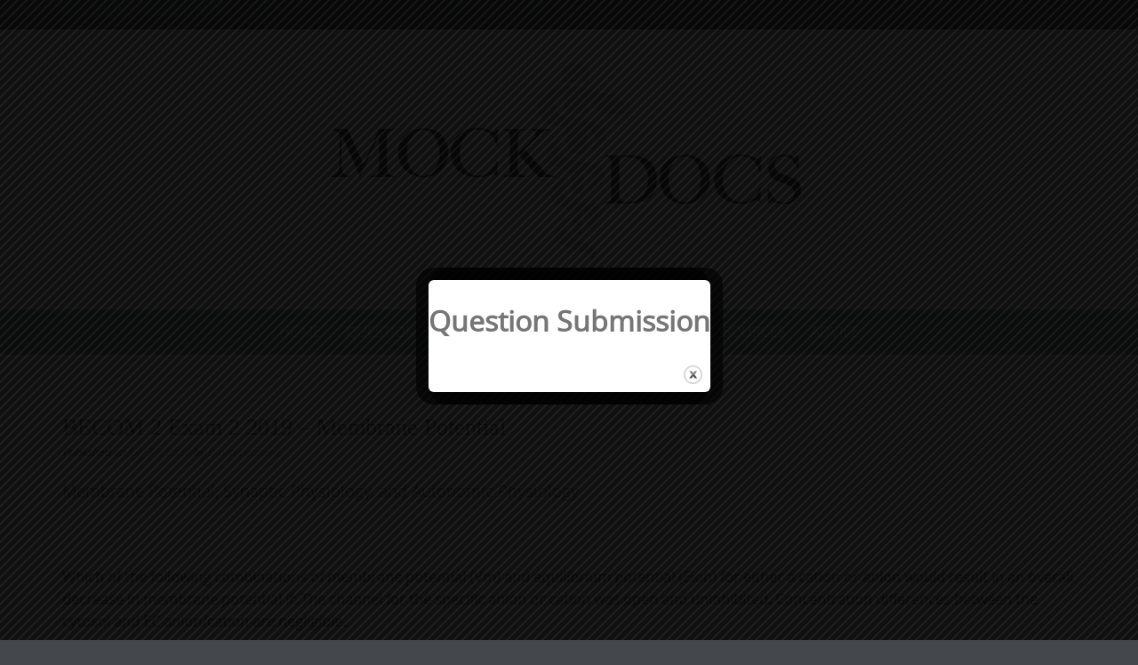

--- FILE ---
content_type: text/html; charset=UTF-8
request_url: https://www.mockdocs.org/quiz/becom-2-exam-2-2019-membrane-potential
body_size: 37991
content:


<!DOCTYPE html>
<html lang="en-US">
<head>
	<meta http-equiv="X-UA-Compatible" content="IE=edge">
    <meta charset="UTF-8">
    <meta name="viewport" content="width=device-width, initial-scale=1">
    
    <link rel="profile" href="https://gmpg.org/xfn/11">
    <link rel="pingback" href="https://www.mockdocs.org/xmlrpc.php">   
    <title>BECOM 2 Exam 2 2019 &#8211; Membrane Potential</title>

	<!-- Meta Tag Manager -->
	<meta name="google-site-verification" content="google46a74d66b34fdd77.html" />
	<!-- / Meta Tag Manager -->
<link rel='dns-prefetch' href='//www.mockdocs.org' />
<link rel='dns-prefetch' href='//s.w.org' />
<link rel="alternate" type="application/rss+xml" title=" &raquo; Feed" href="https://www.mockdocs.org/feed" />
<link rel="alternate" type="application/rss+xml" title=" &raquo; Comments Feed" href="https://www.mockdocs.org/comments/feed" />
<link rel="alternate" type="text/calendar" title=" &raquo; iCal Feed" href="https://www.mockdocs.org/events/?ical=1" />
<link rel="alternate" type="application/rss+xml" title=" &raquo; BECOM 2 Exam 2 2019 &#8211; Membrane Potential Comments Feed" href="https://www.mockdocs.org/quiz/becom-2-exam-2-2019-membrane-potential/feed" />
		<script type="text/javascript">
			window._wpemojiSettings = {"baseUrl":"https:\/\/s.w.org\/images\/core\/emoji\/13.0.0\/72x72\/","ext":".png","svgUrl":"https:\/\/s.w.org\/images\/core\/emoji\/13.0.0\/svg\/","svgExt":".svg","source":{"concatemoji":"https:\/\/www.mockdocs.org\/wp-includes\/js\/wp-emoji-release.min.js?ver=5.5.17"}};
			!function(e,a,t){var n,r,o,i=a.createElement("canvas"),p=i.getContext&&i.getContext("2d");function s(e,t){var a=String.fromCharCode;p.clearRect(0,0,i.width,i.height),p.fillText(a.apply(this,e),0,0);e=i.toDataURL();return p.clearRect(0,0,i.width,i.height),p.fillText(a.apply(this,t),0,0),e===i.toDataURL()}function c(e){var t=a.createElement("script");t.src=e,t.defer=t.type="text/javascript",a.getElementsByTagName("head")[0].appendChild(t)}for(o=Array("flag","emoji"),t.supports={everything:!0,everythingExceptFlag:!0},r=0;r<o.length;r++)t.supports[o[r]]=function(e){if(!p||!p.fillText)return!1;switch(p.textBaseline="top",p.font="600 32px Arial",e){case"flag":return s([127987,65039,8205,9895,65039],[127987,65039,8203,9895,65039])?!1:!s([55356,56826,55356,56819],[55356,56826,8203,55356,56819])&&!s([55356,57332,56128,56423,56128,56418,56128,56421,56128,56430,56128,56423,56128,56447],[55356,57332,8203,56128,56423,8203,56128,56418,8203,56128,56421,8203,56128,56430,8203,56128,56423,8203,56128,56447]);case"emoji":return!s([55357,56424,8205,55356,57212],[55357,56424,8203,55356,57212])}return!1}(o[r]),t.supports.everything=t.supports.everything&&t.supports[o[r]],"flag"!==o[r]&&(t.supports.everythingExceptFlag=t.supports.everythingExceptFlag&&t.supports[o[r]]);t.supports.everythingExceptFlag=t.supports.everythingExceptFlag&&!t.supports.flag,t.DOMReady=!1,t.readyCallback=function(){t.DOMReady=!0},t.supports.everything||(n=function(){t.readyCallback()},a.addEventListener?(a.addEventListener("DOMContentLoaded",n,!1),e.addEventListener("load",n,!1)):(e.attachEvent("onload",n),a.attachEvent("onreadystatechange",function(){"complete"===a.readyState&&t.readyCallback()})),(n=t.source||{}).concatemoji?c(n.concatemoji):n.wpemoji&&n.twemoji&&(c(n.twemoji),c(n.wpemoji)))}(window,document,window._wpemojiSettings);
		</script>
		<style type="text/css">
img.wp-smiley,
img.emoji {
	display: inline !important;
	border: none !important;
	box-shadow: none !important;
	height: 1em !important;
	width: 1em !important;
	margin: 0 .07em !important;
	vertical-align: -0.1em !important;
	background: none !important;
	padding: 0 !important;
}
</style>
	<link rel='stylesheet' id='tribe-common-skeleton-style-css'  href='https://www.mockdocs.org/wp-content/plugins/the-events-calendar/common/src/resources/css/common-skeleton.min.css?ver=4.12.7' type='text/css' media='all' />
<link rel='stylesheet' id='tribe-tooltip-css'  href='https://www.mockdocs.org/wp-content/plugins/the-events-calendar/common/src/resources/css/tooltip.min.css?ver=4.12.7' type='text/css' media='all' />
<link rel='stylesheet' id='wp-block-library-css'  href='https://www.mockdocs.org/wp-includes/css/dist/block-library/style.min.css?ver=5.5.17' type='text/css' media='all' />
<link rel='stylesheet' id='wp-block-library-theme-css'  href='https://www.mockdocs.org/wp-includes/css/dist/block-library/theme.min.css?ver=5.5.17' type='text/css' media='all' />
<link rel='stylesheet' id='contact-form-7-css'  href='https://www.mockdocs.org/wp-content/plugins/contact-form-7/includes/css/styles.css?ver=5.2.2' type='text/css' media='all' />
<link rel='stylesheet' id='theme.css-css'  href='https://www.mockdocs.org/wp-content/plugins/popup-builder/public/css/theme.css?ver=3.68.4' type='text/css' media='all' />
<link rel='stylesheet' id='uaf_client_css-css'  href='https://www.mockdocs.org/wp-content/uploads/useanyfont/uaf.css?ver=1599005513' type='text/css' media='all' />
<link rel='stylesheet' id='puresimple-responsive-css'  href='https://www.mockdocs.org/wp-content/themes/pure-simple/css/responsive.min.css?ver=3.1.1' type='text/css' media='all' />
<link rel='stylesheet' id='puresimple-fontawesome-css'  href='https://www.mockdocs.org/wp-content/themes/pure-simple/css/font-awesome.min.css?ver=4.2.0' type='text/css' media='all' />
<link rel='stylesheet' id='puresimple-opensans-css'  href='https://www.mockdocs.org/wp-content/themes/pure-simple/css/font-opensans.css?ver=1.0.2' type='text/css' media='all' />
<link rel='stylesheet' id='puresimple-style-css'  href='https://www.mockdocs.org/wp-content/themes/pure-simple/style.css?ver=5.5.17' type='text/css' media='all' />
<link rel='stylesheet' id='jquery-lazyloadxt-spinner-css-css'  href='//www.mockdocs.org/wp-content/plugins/a3-lazy-load/assets/css/jquery.lazyloadxt.spinner.css?ver=5.5.17' type='text/css' media='all' />
<script type='text/javascript' src='https://www.mockdocs.org/wp-content/plugins/1and1-wordpress-assistant/js/cookies.js?ver=5.5.17' id='1and1-wp-cookies-js'></script>
<script type='text/javascript' src='https://www.mockdocs.org/wp-includes/js/jquery/jquery.js?ver=1.12.4-wp' id='jquery-core-js'></script>
<script type='text/javascript' id='Popup.js-js-extra'>
/* <![CDATA[ */
var sgpbPublicUrl = "https:\/\/www.mockdocs.org\/wp-content\/plugins\/popup-builder\/public\/";
var SGPB_JS_LOCALIZATION = {"imageSupportAlertMessage":"Only image files supported","areYouSure":"Are you sure?","addButtonSpinner":"Add","audioSupportAlertMessage":"Only audio files supported (e.g.: mp3, wav, m4a, ogg)","publishPopupBeforeElementor":"Please, publish the popup before starting to use Elementor with it!","publishPopupBeforeDivi":"Please, publish the popup before starting to use Divi Builder with it!","closeButtonAltText":"Close"};
/* ]]> */
</script>
<script type='text/javascript' src='https://www.mockdocs.org/wp-content/plugins/popup-builder/public/js/Popup.js?ver=3.68.4' id='Popup.js-js'></script>
<script type='text/javascript' src='https://www.mockdocs.org/wp-content/plugins/popup-builder/public/js/PopupConfig.js?ver=3.68.4' id='PopupConfig.js-js'></script>
<script type='text/javascript' id='PopupBuilder.js-js-extra'>
/* <![CDATA[ */
var SGPB_POPUP_PARAMS = {"popupTypeAgeRestriction":"ageRestriction","defaultThemeImages":{"1":"[base64]\/vb39+fn1Gs1jDEfgBf5fP6ZlHL5o9D9\/f0flFLzQgjXGf4SkRrgRn8ftm23PVEUcXYeY8JT1NE\/GGN8x3EWx8bGfml5EleAT27lckOZdBopv+h5LbZtYwOZwRTJREytXncPq9UnAC1wonVkpdT8rVxuSGZvkhlM9QRelZSS\/htJgKHDanU+m83+JaVctgDK5fIjIYSbSac\/G9hSZjBFJp1GCOFezIJEpVKZBmallEgp2+a\/373jT98H4CvX5fboKABr6+s0ooikbXN\/YqLdcRiGGGNmK5XKC0trPSmEsFKpzg5l9iZ7e3uUSiXevH5N7SRkbX2d1ZUVSqUSTjbb4b+ot7TWk5YxZjydyXRMuHWsBzMzABwdHfHH7yusr60BUCgUKBQKHX7btnEcB2PMuEVzsXvq9ugok1NTAGxvb3N6esrw8DDfTT\/o8l5q6o5F86V0ddrSN\/fuMTAwQL1eZ2dnh6\/v3v3UMHMWUH1\/dvZRR7H4io2NDXzfp9Fo8PPTp2itr4NWLWAXmi\/lqra2tnj58lcA5ubmSCaTNBoNFhYWuryX6nctIcSmUqoLqrVmaWkJANd1mZmZ4cfHjwHwfZ9isdgFVUohhNhMSClXjTE\/hWFoXd7TnbdvefjwewCmpiYBuD8xQfXggChqEEWNDmgYhgAfpJSrxHGM53nPPc+LgyCI\/4uCIIg9z4s9z3sexzEWQD6ffwb4QRBQOwmvG0KXaichQRAA+BecJlRKuew4zqJS6vj48OBT021La83x4QFKqWPHcRZbudqOvlZsKaXmoyhywzAklUo1o+5KnkZRRBiGaK175um1yQ9YjuMAzcfR2hClFMDnJf9l\/Z9\/1L81r78oUzK1YgAAAABJRU5ErkJggg==","2":"[base64]\/IEtQ\/8F7R2+0GLorqm9qv16vYlH6PAj7Gijqfz2fs93sYhoEwDLFcLsVE\/XQ6Icsy0eM4xmKxUGGya5tSVRWappHFYEIoCkZb27Yoy1Luxx8tcLVaYTabSYYMJrQoCtmpU2zbxnq9HrPkbAx1mAw2ry6XC9I0Rdd16Pv+23l4Ms\/8WRRF8DxvAtRmyFrN53MkSQLLsn41hbZnMNK1QBoYyEy5THPqpnkYw54Dj8cj8jyX4vOZYwBryknQyfTXgxedCavrWmJc14Xv+3AcR3Q25nA4\/HR\/DNYC1djw2YQEQYDNZiO1U1CODf0eRQvcbrfSFNVNDjbh7CobQigHerfbPfKgHZuJ1wsX2gxfiJ+4\/n3gF7OOrAbt6WEPAAAAAElFTkSuQmCC","3":"[base64]\/R0tMZGRo6Ojp\/gIGgoqRSUlLq6uuZmZnW1te3ubt2d3hf8fIfAAAAEXRSTlMAzFVEMRFmd7vumd2qbCKID4nBdwUAAADPSURBVCjPhdLXEoIwFATQBSIIVkKxACrdXv7\/50RCDQj7krk7hwyTBERa6KNZEIDIwhjTxDV+EdUhJRCUIQNQmKCOVNVntmzKedZkwLyoj1Eu3Me9KOQWg8haw9yZGXTjmLJCBZfi8+0+g06S0AOb57wTapimL7tgusK7qV7B\/a7cbch9vMg0t6MupO+n7XmnERcGtmsZAaWnQWfcfMfKFt92eo8PUFh\/uVq5P1psXvJu0nvFU+DPhu2QroPWZTL6suKUKqI\/ktb4yZnSfFFfkB8jKwCptUAAAAAASUVORK5CYII=","5":"[base64]\/HWNongwJ6T8oWxti7w+CZtfZ6vdZ5nilNU2rblpIkIdd1qXu\/aVkW4hBCkHW\/U9M0MjcIAorjmMZxJMEA2ByGQSZgjgIUIo4AyMvznLIsI13X6fZ4PJ4o4gBoURTk+z45jkPrxsa0rF8GAOBAHdgLDMdQGZ0BcE1ZlqRtw4rzUL\/ACYZhyPOpqoqXdk\/s4wy1jckKWmdAuyrlhQEggoAKmAARG38JFQD1AjL+B+gIgHqpISZD35PneZLVFRv4A3nIZx9JEPjAME2q61pKeQUCNZCHfMVHeyd+UkkFVeVnQ35HnSt5cYiboz+qpjK6bfI+P\/0CqxBFkWwBtAJaQg1uEWHbtrou5wwA\/\/Rdd+kjqCW49RlJBYB\/pmk69VEYhvI60L5xn\/wAjtgb\/fA0ZZYAAAAASUVORK5CYII=","6":"[base64]\/eHBhY2tldCBlbmQ9InciPz7HmtNXAAAAIGNIUk0AAHolAACAgwAA+f8AAIDpAAB1MAAA6mAAADqYAAAXb5JfxUYAAAjWSURBVHjanFd9bFPXFf\/d9\/zsZ\/v5ObZfAnbIUpI0fCxMhGlJkxaNKpFAKkqntUIIaYRJJR9FiEGoJqoOov1RMVE1UxvSsoIqbVJVCoJuomVlypYh8aERWEoZ6dwSlYJxkmcndj7s5\/d19k9s4TZM64509a7ufff+zjn3nHN\/l+HRwhhjICIAIAAIBoNuv9\/v1XVdBCAA4Fwul+F2u\/XZ2VnNNM2ZiYkJ27Is\/F\/CGGMcxzHGGHM6nS5FUb5XWVnZuHPnzhey2ewJIjpPRKNEdJeI\/kVEf83lcr+bn5\/\/6c6dO6uXL1\/u5TjuO2MyQRB4nuedHo9naWtra9ulS5fO0oJkMhlSVZXi8TjFYjGKx+Okqipls9n8Lyki+k1XV9fampqaPDr7FtA3+zzPcwAckUjk+z09PZ179uzZAcD54MEDOxqN2oODg45bt25hamoKuq7D5XIhGAyivr4ejY2NZl1dHR+JRBiADBHt37Jlyx9Onz49t7A\/LaYAA+AAEFyzZk3LtWvXPiYimp6eppMnTxotLS3k8\/koHA5TRUUFVVZWFlpFRQUtXbqUZFmmTZs20ZkzZ\/RUKpX3QP\/WrVuVR1rO87wAwBeJRDZcuHDhBhHR119\/Tdu3bydJkigSiVB1dTVVVVU9slVXV1MkEiFZlqmjo4NisVge\/PiWLVskp9NZfKZOp5MnIpdlWSuOHj36i87Ozp89ePAA3d3duHDhAsrLy\/PR\/T9LPB5HW1sb+vr6EA6HAeClcDjcNz4+bgEAD4C5XC53LpdbsmHDhrY33nhjXyaTsXt6etiHH36IioqK7wwKAH6\/H8PDw0gmk1i\/fj253e6GL7\/88tytW7cmLctinCAIfCaTkWVZXnfgwIHNAHDmzBnr5MmTWLZsGWzbBsdxME0TiUQCqqpC13Xk04XjOORyOUxOTiKRSMA0TTDGYNs2IpEI3nvvPZw7d44AlLz99tsvSJIkAiBeFEUvEZU3Nze39Pb2botGo+zQoUN8JpOBw+EAABiGAZ\/Ph40bN2Lt2rWIxWKYmpqCJEmYnp6Goihoa2tDbW0tVFWFpmkFxQRBwMTEBGtubkYgEPjh\/fv3\/zQyMhIHgDJFUX5y6tSpvxERvf766yQIAtXU1BSCxuv1Und3dz5QaGBggMLhMImiSEuWLKFjx44V5trb20mW5aKA83g8dOzYMbIsi4joV5WVlW4OgOx2u6uam5t\/MDs7i88++wyhUAi2bRfOi4gK1gNAd3c3enp6oCgK9u\/fj46OjsJ\/PM8XnTURIRAIYGRkBHNzc7Asq9Xr9fodAEoFQSiNRCKusbExXLt2DS6Xq2hxMBjERx99hJqaGuzevRuMMXR2dqK5uRn19fUAANM00dfXh6GhIfj9\/qL1DocDw8PDmJ2dhSzL6zRN8zgACBzHuQF4NU3D5OQkvF5v0UJRFJFOp3H48GHkcjns2LEDpaWlaGpqAgCMj4\/j+PHj6O\/vBxFBluUij\/E8j\/[base64]\/zzz7F69WqEQiG8\/PLLcLlceOutt5DL5SAIQpHHFEWB0+lkAFIALA6Akc1mM6qqpgOBAFavXg3DMIq0TSaT2Lx5cwEUAAYGBvD888\/jnXfeKYz19PTg6aefRiqVKlpvWRaqqqrgdrsxMzMzbZqmwQGYm5mZyV66dGkmFArhySefRCqVetgtYIxB07Qi0CNHjmBsbAyvvvoqTpw4UeSdh13NGMPc3BwaGhrg9\/uh6\/q\/LcvK8oyxkK7rwVwuV7J169aVbrcbn3zyCUzTLGwgiiLGx8cRjUYxNDSEd999F3Nzc1i2bBnS6TQ+\/fRTxGIxnD17FpcvXy6KFdu2IUkSXnnlFZSXl2Pfvn29w8PD\/2QAKgH8SFGUpqtXr25\/7LHHlL1792JgYADLly8v1Gpd15FIJArnJYpiYS6bzSKZTILneYRCIQiCACICx3G4d+8edu3ahSNHjoDjuIQkST+en5+\/zXs8HrIsS9Y0zZ9MJtlzzz234vHHH8fo6Cii0SgkSSoASJIEn88HnucLaZevaj6fD5IkFSxljCGRSKC1tRW9vb0IBALo6Oj49cjIyN9N09R4APZCDZVHR0edq1atWvrUU08Famtrcf78eaiqCp\/P952uRo7joKoqysvL0d\/fjxUrVuDmzZt\/[base64]\/fvvv3+HiEjXdbp48SIdPHiQNm7cSCUlJSSKIkmSRKIoUiAQoGeeeYYOHTpEV65cIV3XiYhocHBwpKmp6ecAyvJsJ0\/42EPsjwA4GWNlRFQLYFUwGKzatGlTzWuvvbY+HA4HACAWi2FychKGYdiWZVkcx\/Eul4srKytDJBIBAMzOzqovvvjiB4ODg3+Ox+P\/ADAFwPxvFBcAnAsaNgDYBuCXVVVVv3322Wf\/ePHixZtElKTFJXH9+vWxzs7OD2pra7sA1AMoWdiPfZPaskXAyeFwOJxOpzuTyZQu5LkCoLSsrEwpLS1dIoqijzFGjDHONE3dMIyUZVnJdDqtxuPxO0QUdblcKcuycqZpGotZyh71WFsgbAIACYAPQACAZ6EvALABcAB0AGkA8wCmF75ZjuN0Iip69D0s\/xkAalh5iwp88nkAAAAASUVORK5CYII="},"homePageUrl":"https:\/\/www.mockdocs.org\/","isPreview":"","convertedIdsReverse":[],"dontShowPopupExpireTime":"365","conditionalJsClasses":[]};
var SGPB_JS_PACKAGES = {"packages":{"current":1,"free":1,"silver":2,"gold":3,"platinum":4},"extensions":{"geo-targeting":false,"advanced-closing":false}};
var SGPB_JS_PARAMS = {"ajaxUrl":"https:\/\/www.mockdocs.org\/wp-admin\/admin-ajax.php","nonce":"b3d37876d4"};
/* ]]> */
</script>
<script type='text/javascript' src='https://www.mockdocs.org/wp-content/plugins/popup-builder/public/js/PopupBuilder.js?ver=3.68.4' id='PopupBuilder.js-js'></script>
<link rel="https://api.w.org/" href="https://www.mockdocs.org/wp-json/" /><link rel="EditURI" type="application/rsd+xml" title="RSD" href="https://www.mockdocs.org/xmlrpc.php?rsd" />
<link rel="wlwmanifest" type="application/wlwmanifest+xml" href="https://www.mockdocs.org/wp-includes/wlwmanifest.xml" /> 
<link rel='next' title='Master BECOM 1 Exam 2 QBank' href='https://www.mockdocs.org/quiz/master-becom-1-exam-2-qbank' />
<meta name="generator" content="WordPress 5.5.17" />
<link rel="canonical" href="https://www.mockdocs.org/quiz/becom-2-exam-2-2019-membrane-potential" />
<link rel='shortlink' href='https://www.mockdocs.org/?p=3821' />
<link rel="alternate" type="application/json+oembed" href="https://www.mockdocs.org/wp-json/oembed/1.0/embed?url=https%3A%2F%2Fwww.mockdocs.org%2Fquiz%2Fbecom-2-exam-2-2019-membrane-potential" />
<link rel="alternate" type="text/xml+oembed" href="https://www.mockdocs.org/wp-json/oembed/1.0/embed?url=https%3A%2F%2Fwww.mockdocs.org%2Fquiz%2Fbecom-2-exam-2-2019-membrane-potential&#038;format=xml" />
<meta name="tec-api-version" content="v1"><meta name="tec-api-origin" content="https://www.mockdocs.org"><link rel="https://theeventscalendar.com/" href="https://www.mockdocs.org/wp-json/tribe/events/v1/" /><style type="text/css">
html {font-size: 100%;}a, a:visited {color:#c69f63;}a:focus, a:hover {color:#767676;}.more-link a {background-color: #789993;	color: #ffffff;}.more-link a:hover {background-color: #a48a61; color: #ffffff;}#footer-menu a {color: #b2b2b2;}#footer-menu a:hover {color: #767676;}#bottom-wrapper a,#bottom-wrapper .tagcloud a {color: #ffffff;}#bottom-wrapper a:hover {color: #cadad7;}#bottom-wrapper .tagcloud a {border-color: #cadad7;}#socialbar .socialicon {background-color: #42474d;}#socialbar a {color: #767676;}#socialbar a:hover {color: #9c9c9c;}.entry-title {font-size: 1.625rem;}.widget-title {font-size: 1.313rem;}#content {font-size: 0.813rem;}#bottom-wrapper {font-size: 0.75rem;}.site-tagline:before {background-color: #b9b9b9;}#cta {background-color:#ffffff;}h1 {font-size: 1.75rem;}h2 {font-size: 1.625rem;}h3 {font-size: 1.438rem;}h4 {font-size: 1.125rem;}h5 {font-size: 1rem;}h6 {font-size: 0.875rem;}#cta-heading {color:#4c4c4c;}.entry-title, .entry-title a {color:#4c4c4c;}.widget-title {color:#4c4c4c;} .entry-title a:hover {color:#a48a61;}#bottom-wrapper .widget-title {color:#cadad7;}#footer-heading {color:#767676;}#bottom-wrapper {background-color:#566965;}.menu-toggle {background-color: ; color: ;} .site-navigation.toggled-on a {background: ; color:;}

@media screen and (min-width: 783px) {.site-navigation ul {font-size: 1rem;}.primary-navigation li li > a {font-size: 0.813rem;}.primary-navigation li li > a {color:#b6b6b6; border-color:#363535;}.primary-navigation li a,.site-navigation a:hover,.site-navigation .current-menu-item > a,.site-navigation .current-menu-item > a,.site-navigation .current-menu-ancestor > a {color:#ffffff;}.primary-navigation ul ul,.primary-navigation > li a:hover,.primary-navigation li:hover > a,.primary-navigation li li.focus > a,.primary-navigation ul ul a:hover,.primary-navigation ul ul li.focus > a {background-color:#080d07;}.site-navigation .current-menu-item > a,
.site-navigation .current-menu-ancestor > a {background-color: #080d07;}	.home.current-menu-item a {background: none;} .primary-navigation li:hover > ul.sub-menu, .primary-navigation li li:hover > a { background-color: #080d07 }}
</style>
<style type="text/css">.recentcomments a{display:inline !important;padding:0 !important;margin:0 !important;}</style><style type="text/css">.broken_link, a.broken_link {
	text-decoration: line-through;
}</style><style type="text/css" id="custom-background-css">
body.custom-background { background-image: url("https://www.mockdocs.org/wp-content/themes/pure-simple/images/page-bg.jpg"); background-position: center center; background-size: auto; background-repeat: repeat; background-attachment: scroll; }
</style>
	<link rel="icon" href="https://www.mockdocs.org/wp-content/uploads/2019/07/cropped-Screen-Shot-2019-07-24-at-12.40.28-PM-32x32.png" sizes="32x32" />
<link rel="icon" href="https://www.mockdocs.org/wp-content/uploads/2019/07/cropped-Screen-Shot-2019-07-24-at-12.40.28-PM-192x192.png" sizes="192x192" />
<link rel="apple-touch-icon" href="https://www.mockdocs.org/wp-content/uploads/2019/07/cropped-Screen-Shot-2019-07-24-at-12.40.28-PM-180x180.png" />
<meta name="msapplication-TileImage" content="https://www.mockdocs.org/wp-content/uploads/2019/07/cropped-Screen-Shot-2019-07-24-at-12.40.28-PM-270x270.png" />
<style id="tt-easy-google-font-styles" type="text/css">p { }
h1 { }
h2 { }
h3 { }
h4 { }
h5 { }
h6 { }
</style></head>
    
<body class="qsm_quiz-template-default single single-qsm_quiz postid-3821 custom-background tribe-no-js elementor-default">
<!-- add move to top feture -->

<div id="page" class="boxmedium hfeed site">
	<a class="skip-link screen-reader-text" href="#content">Skip to content</a>

    
<div id="masthead" class="header-box" style="background-color: #ffffff;">
	<div class="header-bg" style=" background-image: url();">
							
		<div class="header-inner"  style="padding: ;">
			            
            	<div class="logo fade-logo">
					<a href="https://www.mockdocs.org/" title=" " rel="home"><img src="http://www.mockdocs.org/wp-content/uploads/2019/07/Screen-Shot-2019-07-22-at-3.56.47-PM.png" alt=""></a>						        
				</div>
					
												
		</div>								
	</div>
</div> 
	
    
<div class="navigation clearfix" style="background-color: #8ead9c;">
  	<div class="container">
      	<div class="row">
          <div class="col-md-12">
             <div id="navbar" class="navbar">
				<nav id="primary-navigation" class="site-navigation primary-navigation" role="navigation">
				<div class="toggle-container visible-xs visible-sm hidden-md hidden-lg" style="background-color: #8ead9c;">
                <button class="menu-toggle">Menu</button></div>
               
				<a class="screen-reader-text skip-link" href="#content">Skip to content</a>
             	<ul id="menu-main-menu-revised" class="nav-menu"><li id="menu-item-212" class="menu-item menu-item-type-post_type menu-item-object-page menu-item-home menu-item-212"><a href="https://www.mockdocs.org/">HOME</a></li>
<li id="menu-item-226" class="menu-item menu-item-type-post_type menu-item-object-page menu-item-has-children menu-item-226"><a href="https://www.mockdocs.org/questions-by-test-block">Question Bank</a>
<ul class="sub-menu">
	<li id="menu-item-257" class="menu-item menu-item-type-post_type menu-item-object-page menu-item-257"><a href="https://www.mockdocs.org/fas">Anatomy</a></li>
	<li id="menu-item-255" class="menu-item menu-item-type-post_type menu-item-object-page menu-item-255"><a href="https://www.mockdocs.org/becom1">Biomedical Concepts-1</a></li>
	<li id="menu-item-256" class="menu-item menu-item-type-post_type menu-item-object-page menu-item-256"><a href="https://www.mockdocs.org/becom2">Biomedical Concepts-2</a></li>
	<li id="menu-item-2527" class="menu-item menu-item-type-post_type menu-item-object-page menu-item-2527"><a href="https://www.mockdocs.org/becom3">Biomedical Concepts-3</a></li>
	<li id="menu-item-3050" class="menu-item menu-item-type-post_type menu-item-object-page menu-item-3050"><a href="https://www.mockdocs.org/biomedical-essentials-4">Biomedical Concepts-4</a></li>
</ul>
</li>
<li id="menu-item-2513" class="menu-item menu-item-type-post_type menu-item-object-page menu-item-2513"><a href="https://www.mockdocs.org/video-lectures">Video Lectures</a></li>
<li id="menu-item-2971" class="menu-item menu-item-type-post_type menu-item-object-page menu-item-has-children menu-item-2971"><a href="https://www.mockdocs.org/additional-resources">Additional Resources</a>
<ul class="sub-menu">
	<li id="menu-item-2982" class="menu-item menu-item-type-post_type menu-item-object-page menu-item-2982"><a href="https://www.mockdocs.org/anki">Anki</a></li>
	<li id="menu-item-3509" class="menu-item menu-item-type-post_type menu-item-object-page menu-item-3509"><a href="https://www.mockdocs.org/digital-white-boards">Digital White Boards</a></li>
	<li id="menu-item-3858" class="menu-item menu-item-type-post_type menu-item-object-post menu-item-3858"><a href="https://www.mockdocs.org/charts-notes">Charts &#038; Notes</a></li>
</ul>
</li>
<li id="menu-item-1675" class="menu-item menu-item-type-post_type menu-item-object-page menu-item-1675"><a href="https://www.mockdocs.org/general">Advice</a></li>
</ul>         
			</nav>
			</div>
            
			</div>
		</div>      
	</div>
</div><!-- .navigation -->
    



    

	<div id="primary" class="content-area">
		<div id="content" class="site-content" style="background-color: #ffffff; color:#767676;" role="main">
<div class="container"><div class="row"><div class="col-md-12">
<article id="post-3821" class="post-3821 qsm_quiz type-qsm_quiz status-publish hentry">
	<header class="entry-header">
		<h1 class="entry-title">BECOM 2 Exam 2 2019 &#8211; Membrane Potential</h1>
		<div class="entry-meta">
			<span class="posted-on">Published on <a href="https://www.mockdocs.org/quiz/becom-2-exam-2-2019-membrane-potential" rel="bookmark"><time class="entry-date published" datetime="2020-07-30T06:06:36-05:00">July 30, 2020</time></a></span><span class="byline"> by <span class="author vcard"><a class="url fn n" href="https://www.mockdocs.org/author/dleonard">David Leonard</a></span></span>		</div><!-- .entry-meta -->
	</header><!-- .entry-header -->

	<div class="entry-content">
    
    
    
	                
    
       
		<script>
                            if (window.qmn_quiz_data === undefined) {
                                    window.qmn_quiz_data = new Object();
                            }
                    </script><div class='qsm-quiz-container qmn_quiz_container mlw_qmn_quiz '><form name='quizForm5' id='quizForm5' action='/quiz/becom-2-exam-2-2019-membrane-potential' method='POST' class='qsm-quiz-form qmn_quiz_form mlw_quiz_form' novalidate  enctype='multipart/form-data'><input type='hidden' name='qsm_hidden_questions' id='qsm_hidden_questions' value=''><div id='mlw_error_message' class='qsm-error-message qmn_error_message_section'></div><span id='mlw_top_of_quiz'></span><div class='quiz_section  quiz_begin slide1'><div class='mlw_qmn_message_before'><p>Membrane Potential, Synaptic Physiology, and Autonomic Physiology</p>
</div></div><div class='quiz_section  question-section-id-12 slide2' ><span class='mlw_qmn_question ' >Which of the following combinations of membrane potential (Vm) and equilibrium potential (Eion) for either a cation or anion would result in an overall decrease in membrane potential if: The channel for the specific anion or cation was open and uninhibited. Concentration differences between the cytosol and EC anion/cation are negligible.</span><div class='qmn_radio_answers '><div class='qmn_mc_answer_wrap' id='question12-Vm-=--70,- -Ecation-=--80'><input type='radio' class='qmn_quiz_radio' name='question12' id='question12_1' value='Vm = -70, &nbsp; Ecation = -80' /> <label for='question12_1'>Vm = -70,   Ecation = -80</label></div><div class='qmn_mc_answer_wrap' id='question12-Vm-=--90,- -Ecation-=--120'><input type='radio' class='qmn_quiz_radio' name='question12' id='question12_2' value='Vm = -90, &nbsp; Ecation = -120' /> <label for='question12_2'>Vm = -90,   Ecation = -120</label></div><div class='qmn_mc_answer_wrap' id='question12-Vm-=--70,- -Eanion-=--100'><input type='radio' class='qmn_quiz_radio' name='question12' id='question12_3' value='Vm = -70, &nbsp; Eanion = -100' /> <label for='question12_3'>Vm = -70,   Eanion = -100</label></div><div class='qmn_mc_answer_wrap' id='question12-Vm-=--90,- -Eanion-=--100'><input type='radio' class='qmn_quiz_radio' name='question12' id='question12_4' value='Vm = -90, &nbsp; Eanion = -100' /> <label for='question12_4'>Vm = -90,   Eanion = -100</label></div><div class='qmn_mc_answer_wrap' id='question12-Vm-=--90,- -Eanion-=-80'><input type='radio' class='qmn_quiz_radio' name='question12' id='question12_5' value='Vm = -90, &nbsp; Eanion = 80' /> <label for='question12_5'>Vm = -90,   Eanion = 80</label></div><input type='radio' style='display: none;' name='question12' id='question12_none' checked='checked' value='No Answer Provided' /></div></div><div class='quiz_section  question-section-id-18 slide3' ><span class='mlw_qmn_question ' >Lethal injections contain potassium chloride which works to stop the heart. Why is this an effective method of euthinasia?</span><div class='qmn_radio_answers '><div class='qmn_mc_answer_wrap' id='question18-It-causes-more-potassium-to-be-in-the-extracellular-fluid-making-it-harder-for-the-cell-to-reach-threshold-so-there-is-less-action-potentials-being-reached-and-thus-the-heart-stops-beating'><input type='radio' class='qmn_quiz_radio' name='question18' id='question18_1' value='It causes more potassium to be in the extracellular fluid making it harder for the cell to reach threshold so there is less action potentials being reached and thus the heart stops beating' /> <label for='question18_1'>It causes more potassium to be in the extracellular fluid making it harder for the cell to reach threshold so there is less action potentials being reached and thus the heart stops beating</label></div><div class='qmn_mc_answer_wrap' id='question18-It-causes-K-gates-to-remain-open-which-means-it-cannot-return-to-resting-membrane-potential-causing-excessive-action-potentials-which-shock-the-heart-until-it-stops-working'><input type='radio' class='qmn_quiz_radio' name='question18' id='question18_2' value='It causes K gates to remain open which means it cannot return to resting membrane potential causing excessive action potentials which shock the heart until it stops working' /> <label for='question18_2'>It causes K gates to remain open which means it cannot return to resting membrane potential causing excessive action potentials which shock the heart until it stops working</label></div><div class='qmn_mc_answer_wrap' id='question18-It-causes-Na-gates-to-remain-inactive-which-means-it-cannot-return-to-resting-membrane-potential-causing-cessation-of-action-potentials-making-the-heart-unable-to-pump'><input type='radio' class='qmn_quiz_radio' name='question18' id='question18_3' value='It causes Na gates to remain inactive which means it cannot return to resting membrane potential causing cessation of action potentials making the heart unable to pump' /> <label for='question18_3'>It causes Na gates to remain inactive which means it cannot return to resting membrane potential causing cessation of action potentials making the heart unable to pump</label></div><div class='qmn_mc_answer_wrap' id='question18-It-causes-K-gates-to-remain-open-which-means-it-cannot-return-to-resting-membrane-potential-causing-cessation-of-action-potentials-making-the-heart-unable-to-pump'><input type='radio' class='qmn_quiz_radio' name='question18' id='question18_4' value='It causes K gates to remain open which means it cannot return to resting membrane potential causing cessation of action potentials making the heart unable to pump' /> <label for='question18_4'>It causes K gates to remain open which means it cannot return to resting membrane potential causing cessation of action potentials making the heart unable to pump</label></div><div class='qmn_mc_answer_wrap' id='question18-It-causes-Na-gates-to-remain-inactive-which-means-it-cannot-return-to-resting-membrane-potential-causing-excessive-action-potentials-which-shock-the-heart-until-it-stops-working'><input type='radio' class='qmn_quiz_radio' name='question18' id='question18_5' value='It causes Na gates to remain inactive which means it cannot return to resting membrane potential causing excessive action potentials which shock the heart until it stops working' /> <label for='question18_5'>It causes Na gates to remain inactive which means it cannot return to resting membrane potential causing excessive action potentials which shock the heart until it stops working</label></div><input type='radio' style='display: none;' name='question18' id='question18_none' checked='checked' value='No Answer Provided' /></div></div><div class='quiz_section  question-section-id-19 slide4' ><span class='mlw_qmn_question ' >Patent ductus arteriosus is a heart defect in the pulmonary artery that carries oxygen-poor blood to the lungs and the artery that carries oxygen-rich blood to the rest of your body. How would this condition affect the rest of the body in terms of membrane potential?</span><div class='qmn_radio_answers '><div class='qmn_mc_answer_wrap' id='question19-It-hyperpolarizes-the-membrane-because-there-is-an-influx-of-K-making-it-harder-to-reach-threshold'><input type='radio' class='qmn_quiz_radio' name='question19' id='question19_1' value='It hyperpolarizes the membrane because there is an influx of K making it harder to reach threshold' /> <label for='question19_1'>It hyperpolarizes the membrane because there is an influx of K making it harder to reach threshold</label></div><div class='qmn_mc_answer_wrap' id='question19-It-would-not-affect-membrane-potentials,-it-would-have-an-effect-on-hemoglobin-binding-causing-a-shift-to-prefer-myoglobin.'><input type='radio' class='qmn_quiz_radio' name='question19' id='question19_2' value='It would not affect membrane potentials, it would have an effect on hemoglobin binding causing a shift to prefer myoglobin.' /> <label for='question19_2'>It would not affect membrane potentials, it would have an effect on hemoglobin binding causing a shift to prefer myoglobin.</label></div><div class='qmn_mc_answer_wrap' id='question19-It-depolarizes-the-membrane-because-there-is-no-Na/K-pump-action-because-there-is-a-lack-of-ATP'><input type='radio' class='qmn_quiz_radio' name='question19' id='question19_3' value='It depolarizes the membrane because there is no Na/K pump action because there is a lack of ATP' /> <label for='question19_3'>It depolarizes the membrane because there is no Na/K pump action because there is a lack of ATP</label></div><div class='qmn_mc_answer_wrap' id='question19-It-repolarizes-the-membrane-before-there-is-an-action-potential,-so-the-body-cannot-effectively-carry-oxygen-throughout-the-body'><input type='radio' class='qmn_quiz_radio' name='question19' id='question19_4' value='It repolarizes the membrane before there is an action potential, so the body cannot effectively carry oxygen throughout the body' /> <label for='question19_4'>It repolarizes the membrane before there is an action potential, so the body cannot effectively carry oxygen throughout the body</label></div><div class='qmn_mc_answer_wrap' id='question19-It-causes-the-threshold-to-increase-meaning-it-takes-a-bigger-stimulus-and-makes-it-harder-for-oxygen-to-be-transported-throughout-the-body'><input type='radio' class='qmn_quiz_radio' name='question19' id='question19_5' value='It causes the threshold to increase meaning it takes a bigger stimulus and makes it harder for oxygen to be transported throughout the body' /> <label for='question19_5'>It causes the threshold to increase meaning it takes a bigger stimulus and makes it harder for oxygen to be transported throughout the body</label></div><input type='radio' style='display: none;' name='question19' id='question19_none' checked='checked' value='No Answer Provided' /></div></div><div class='quiz_section  question-section-id-20 slide5' ><span class='mlw_qmn_question ' >Cystic Fibrosis is a disease caused by a mutation in which of the following types of channels?</span><div class='qmn_radio_answers '><div class='qmn_mc_answer_wrap' id='question20-Voltage-gated-calcium-channels'><input type='radio' class='qmn_quiz_radio' name='question20' id='question20_1' value='Voltage gated calcium channels' /> <label for='question20_1'>Voltage gated calcium channels</label></div><div class='qmn_mc_answer_wrap' id='question20-Mechanically-gated-chloride-channels'><input type='radio' class='qmn_quiz_radio' name='question20' id='question20_2' value='Mechanically gated chloride channels' /> <label for='question20_2'>Mechanically gated chloride channels</label></div><div class='qmn_mc_answer_wrap' id='question20-Voltage-gated-chloride-channels'><input type='radio' class='qmn_quiz_radio' name='question20' id='question20_3' value='Voltage gated chloride channels' /> <label for='question20_3'>Voltage gated chloride channels</label></div><div class='qmn_mc_answer_wrap' id='question20-Ligand-gated-calcium-channels'><input type='radio' class='qmn_quiz_radio' name='question20' id='question20_4' value='Ligand gated calcium channels' /> <label for='question20_4'>Ligand gated calcium channels</label></div><div class='qmn_mc_answer_wrap' id='question20-Ligand-gated-chloride-channels'><input type='radio' class='qmn_quiz_radio' name='question20' id='question20_5' value='Ligand gated chloride channels' /> <label for='question20_5'>Ligand gated chloride channels</label></div><input type='radio' style='display: none;' name='question20' id='question20_none' checked='checked' value='No Answer Provided' /></div></div><div class='quiz_section  question-section-id-14 slide6' ><span class='mlw_qmn_question ' >Potassium channels allow for potassium to leave the cell. What prevents sodium from using this channel?</span><div class='qmn_radio_answers '><div class='qmn_mc_answer_wrap' id='question14-Sodiums-waters-of-hydration-do-not-align-with-the-selectivity-filter-so-they-do-not-strip-the-waters-off'><input type='radio' class='qmn_quiz_radio' name='question14' id='question14_1' value='Sodiums waters of hydration do not align with the selectivity filter so they do not strip the waters off' /> <label for='question14_1'>Sodiums waters of hydration do not align with the selectivity filter so they do not strip the waters off</label></div><div class='qmn_mc_answer_wrap' id='question14-Sodium-does-not-form-waters-of-hydration-so-the-selectivity-filter-does-not-recognize-it.'><input type='radio' class='qmn_quiz_radio' name='question14' id='question14_2' value='Sodium does not form waters of hydration so the selectivity filter does not recognize it.' /> <label for='question14_2'>Sodium does not form waters of hydration so the selectivity filter does not recognize it.</label></div><div class='qmn_mc_answer_wrap' id='question14-Potassium-is-much-smaller-than-sodium-so-it-is-able-to-pass-based-on-size.'><input type='radio' class='qmn_quiz_radio' name='question14' id='question14_3' value='Potassium is much smaller than sodium so it is able to pass based on size.' /> <label for='question14_3'>Potassium is much smaller than sodium so it is able to pass based on size.</label></div><div class='qmn_mc_answer_wrap' id='question14-Sodium-is-too-small-to-pass-through-the-channel-so-it-diffuses-through-without-a-channel.'><input type='radio' class='qmn_quiz_radio' name='question14' id='question14_4' value='Sodium is too small to pass through the channel so it diffuses through without a channel.' /> <label for='question14_4'>Sodium is too small to pass through the channel so it diffuses through without a channel.</label></div><div class='qmn_mc_answer_wrap' id='question14-Sodium-is-negatively-charged-so-it-sticks-to-the-positively-charged-sides-of-the-channel.'><input type='radio' class='qmn_quiz_radio' name='question14' id='question14_5' value='Sodium is negatively charged so it sticks to the positively charged sides of the channel.' /> <label for='question14_5'>Sodium is negatively charged so it sticks to the positively charged sides of the channel.</label></div><input type='radio' style='display: none;' name='question14' id='question14_none' checked='checked' value='No Answer Provided' /></div></div><div class='quiz_section  question-section-id-24 slide7' ><span class='mlw_qmn_question ' ><p>Which of the following is an example of a positive feedback mechanism?</p></span><div class='qmn_radio_answers '><div class='qmn_mc_answer_wrap' id='question24-Liver-pyruvate-kinase-activity-is-up-regulated-by-fructose-1,6-bisphosphate'><input type='radio' class='qmn_quiz_radio' name='question24' id='question24_1' value='Liver pyruvate kinase activity is up-regulated by fructose-1,6-bisphosphate' /> <label for='question24_1'>Liver pyruvate kinase activity is up-regulated by fructose-1,6-bisphosphate</label></div><div class='qmn_mc_answer_wrap' id='question24-Pyruvate-dehydrogenase-is-inhibited-by-acetyl-CoA'><input type='radio' class='qmn_quiz_radio' name='question24' id='question24_2' value='Pyruvate dehydrogenase is inhibited by acetyl-CoA' /> <label for='question24_2'>Pyruvate dehydrogenase is inhibited by acetyl-CoA</label></div><div class='qmn_mc_answer_wrap' id='question24-Lactate-is-transported-out-of-muscle-tissue-so-that-muscle-lactate-dehydrogenase-can-continue-to-recycle-NAD+-against-a-low-product-concentration-gradient'><input type='radio' class='qmn_quiz_radio' name='question24' id='question24_3' value='Lactate is transported out of muscle tissue so that muscle lactate dehydrogenase can continue to recycle NAD+ against a low product concentration gradient' /> <label for='question24_3'>Lactate is transported out of muscle tissue so that muscle lactate dehydrogenase can continue to recycle NAD+ against a low product concentration gradient</label></div><div class='qmn_mc_answer_wrap' id='question24-Stretch-receptors-in-the-cervix-signal-the-pituitary-to-release-oxytocin'><input type='radio' class='qmn_quiz_radio' name='question24' id='question24_4' value='Stretch receptors in the cervix signal the pituitary to release oxytocin' /> <label for='question24_4'>Stretch receptors in the cervix signal the pituitary to release oxytocin</label></div><input type='radio' style='display: none;' name='question24' id='question24_none' checked='checked' value='No Answer Provided' /></div></div><div class='quiz_section  question-section-id-25 slide8' ><span class='mlw_qmn_question ' >Gene was recently diagnosed with hypertension and put on enalapril, an ACE inhibitor. He wants to know how it works, so you tell him, in layman's terms:</span><div class='qmn_radio_answers '><div class='qmn_mc_answer_wrap' id='question25-It-blocks-an-enzyme-that-prevents-a-hormone-that-tells-the-body-to-not-absorb-water-thus-decreasing-blood-pressure'><input type='radio' class='qmn_quiz_radio' name='question25' id='question25_1' value='It blocks an enzyme that prevents a hormone that tells the body to not absorb water thus decreasing blood pressure' /> <label for='question25_1'>It blocks an enzyme that prevents a hormone that tells the body to not absorb water thus decreasing blood pressure</label></div><div class='qmn_mc_answer_wrap' id='question25-It-blocks-a-hormone-that-is-secreted-from-the-pituitary-gland-causing-him-to-absorb-water-thus-decreasing-blood-pressure'><input type='radio' class='qmn_quiz_radio' name='question25' id='question25_2' value='It blocks a hormone that is secreted from the pituitary gland causing him to absorb water thus decreasing blood pressure' /> <label for='question25_2'>It blocks a hormone that is secreted from the pituitary gland causing him to absorb water thus decreasing blood pressure</label></div><div class='qmn_mc_answer_wrap' id='question25-It-blocks-the-formation-of-Renin-which-then-prevents-the-body-from-creating-a-hormone-called-aldosterone-which-thus-decreases-blood-pressure'><input type='radio' class='qmn_quiz_radio' name='question25' id='question25_3' value='It blocks the formation of Renin which then prevents the body from creating a hormone called aldosterone which thus decreases blood pressure' /> <label for='question25_3'>It blocks the formation of Renin which then prevents the body from creating a hormone called aldosterone which thus decreases blood pressure</label></div><div class='qmn_mc_answer_wrap' id='question25-It-blocks-a-hormone-that-is-secreted-from-the-pituitary-gland-causing-him-to-not-absorb-water-thus-decreasing-blood-pressure'><input type='radio' class='qmn_quiz_radio' name='question25' id='question25_4' value='It blocks a hormone that is secreted from the pituitary gland causing him to not absorb water thus decreasing blood pressure' /> <label for='question25_4'>It blocks a hormone that is secreted from the pituitary gland causing him to not absorb water thus decreasing blood pressure</label></div><div class='qmn_mc_answer_wrap' id='question25-It-blocks-an-enzyme-that-prevents-a-hormone-that-tells-the-body-to-absorb-water-thus-decreasing-blood-pressure'><input type='radio' class='qmn_quiz_radio' name='question25' id='question25_5' value='It blocks an enzyme that prevents a hormone that tells the body to absorb water thus decreasing blood pressure' /> <label for='question25_5'>It blocks an enzyme that prevents a hormone that tells the body to absorb water thus decreasing blood pressure</label></div><input type='radio' style='display: none;' name='question25' id='question25_none' checked='checked' value='No Answer Provided' /></div></div><div class='quiz_section  question-section-id-31 slide9' ><span class='mlw_qmn_question ' ><p>Orthostatic hypotension occurs when a person’s blood pressure falls when suddenly standing up from a lying or sitting position. It occurs predominantly by delayed constriction of the lower body blood vessels, which is normally required to maintain an adequate blood pressure when changing position to standing. As a result, blood pools in the blood vessels of the legs for a longer period and less is returned to the heart, thereby leading to a reduced cardiac output. This is an example of:</p></span><div class='qmn_radio_answers '><div class='qmn_mc_answer_wrap' id='question31-None-of-the-Above'><input type='radio' class='qmn_quiz_radio' name='question31' id='question31_1' value='None of the Above' /> <label for='question31_1'>None of the Above</label></div><div class='qmn_mc_answer_wrap' id='question31-Negative-Feedback'><input type='radio' class='qmn_quiz_radio' name='question31' id='question31_2' value='Negative Feedback' /> <label for='question31_2'>Negative Feedback</label></div><div class='qmn_mc_answer_wrap' id='question31-Low-Gain-System'><input type='radio' class='qmn_quiz_radio' name='question31' id='question31_3' value='Low Gain System' /> <label for='question31_3'>Low Gain System</label></div><div class='qmn_mc_answer_wrap' id='question31-High-Gain-System'><input type='radio' class='qmn_quiz_radio' name='question31' id='question31_4' value='High Gain System' /> <label for='question31_4'>High Gain System</label></div><div class='qmn_mc_answer_wrap' id='question31-Positive-Feedback'><input type='radio' class='qmn_quiz_radio' name='question31' id='question31_5' value='Positive Feedback' /> <label for='question31_5'>Positive Feedback</label></div><input type='radio' style='display: none;' name='question31' id='question31_none' checked='checked' value='No Answer Provided' /></div></div><div class='quiz_section  question-section-id-26 slide10' ><span class='mlw_qmn_question ' >Jenna fell off her bike scraping her knee. This started a cascade of cellular processes: her knee started bleeding, turned red and was painful.  Her broken endothelial cells release cytokines which signal thrombocytes to release more cytokines thus activating additional thrombocytes to clot and stop the bleeding. This is an example of:</span><div class='qmn_radio_answers '><div class='qmn_mc_answer_wrap' id='question26-Anti-inflammatory-response'><input type='radio' class='qmn_quiz_radio' name='question26' id='question26_1' value='Anti-inflammatory response' /> <label for='question26_1'>Anti-inflammatory response</label></div><div class='qmn_mc_answer_wrap' id='question26-Feedback-inhibition'><input type='radio' class='qmn_quiz_radio' name='question26' id='question26_2' value='Feedback inhibition' /> <label for='question26_2'>Feedback inhibition</label></div><div class='qmn_mc_answer_wrap' id='question26-Returning-to-homeostasis'><input type='radio' class='qmn_quiz_radio' name='question26' id='question26_3' value='Returning to homeostasis' /> <label for='question26_3'>Returning to homeostasis</label></div><div class='qmn_mc_answer_wrap' id='question26-Anticoagulant-response'><input type='radio' class='qmn_quiz_radio' name='question26' id='question26_4' value='Anticoagulant response' /> <label for='question26_4'>Anticoagulant response</label></div><div class='qmn_mc_answer_wrap' id='question26-Feed-forward-activation'><input type='radio' class='qmn_quiz_radio' name='question26' id='question26_5' value='Feed-forward activation' /> <label for='question26_5'>Feed-forward activation</label></div><input type='radio' style='display: none;' name='question26' id='question26_none' checked='checked' value='No Answer Provided' /></div></div><div class='quiz_section  question-section-id-29 slide11' ><span class='mlw_qmn_new_question'>Once a vessel is damaged, platelets start to cling to the injured site and release chemicals that attract more platelets. The platelets continue to pile up and release chemicals until a clot is formed. Blood clotting is an example of:</span><span class='mlw_qmn_question  qsm_remove_bold' >Once a vessel is damaged, platelets start to cling to the injured site and release chemicals that attract more platelets. The platelets continue to pile up and release chemicals until a clot is formed. Blood clotting is an example of which of the following?</span><div class='qmn_radio_answers '><div class='qmn_mc_answer_wrap' id='question29-None-of-the-Above'><input type='radio' class='qmn_quiz_radio' name='question29' id='question29_1' value='None of the Above' /> <label for='question29_1'>None of the Above</label></div><div class='qmn_mc_answer_wrap' id='question29-High-Gain-System'><input type='radio' class='qmn_quiz_radio' name='question29' id='question29_2' value='High Gain System' /> <label for='question29_2'>High Gain System</label></div><div class='qmn_mc_answer_wrap' id='question29-Positive-Feedback'><input type='radio' class='qmn_quiz_radio' name='question29' id='question29_3' value='Positive Feedback' /> <label for='question29_3'>Positive Feedback</label></div><div class='qmn_mc_answer_wrap' id='question29-Low-Gain-System'><input type='radio' class='qmn_quiz_radio' name='question29' id='question29_4' value='Low Gain System' /> <label for='question29_4'>Low Gain System</label></div><div class='qmn_mc_answer_wrap' id='question29-Negative-Feedback'><input type='radio' class='qmn_quiz_radio' name='question29' id='question29_5' value='Negative Feedback' /> <label for='question29_5'>Negative Feedback</label></div><input type='radio' style='display: none;' name='question29' id='question29_none' checked='checked' value='No Answer Provided' /></div></div><div class='quiz_section  question-section-id-32 slide12' ><span class='mlw_qmn_question ' ><p>Your friend in medical school asks why depolarizing the membrane (such as in a state of acidemia), eventually leads to fewer action potentials. The best answer is: </p></span><div class='qmn_radio_answers '><div class='qmn_mc_answer_wrap' id='question32-Depolarization,-if-prolonged,-leads-to-inactivated-Na+-channels.'><input type='radio' class='qmn_quiz_radio' name='question32' id='question32_1' value='Depolarization, if prolonged, leads to inactivated Na+ channels.' /> <label for='question32_1'>Depolarization, if prolonged, leads to inactivated Na+ channels.</label></div><div class='qmn_mc_answer_wrap' id='question32-Did-you-hear-the-one-about-global-warming?-It-depolarizes!'><input type='radio' class='qmn_quiz_radio' name='question32' id='question32_3' value='Did you hear the one about global warming? It depolarizes!' /> <label for='question32_3'>Did you hear the one about global warming? It depolarizes!</label></div><div class='qmn_mc_answer_wrap' id='question32-Depolarization-makes-the-cell-more-permeable-to-Cl-,-which-eventually-hyperpolarizes-the-membrane.'><input type='radio' class='qmn_quiz_radio' name='question32' id='question32_4' value='Depolarization makes the cell more permeable to Cl-, which eventually hyperpolarizes the membrane.' /> <label for='question32_4'>Depolarization makes the cell more permeable to Cl-, which eventually hyperpolarizes the membrane.</label></div><div class='qmn_mc_answer_wrap' id='question32-Depolarization-has-a-boomerang-effect-and-eventually-leads-to-hyperpolarization.'><input type='radio' class='qmn_quiz_radio' name='question32' id='question32_5' value='Depolarization has a boomerang effect and eventually leads to hyperpolarization.' /> <label for='question32_5'>Depolarization has a boomerang effect and eventually leads to hyperpolarization.</label></div><div class='qmn_mc_answer_wrap' id='question32-Depolarization-causes-degradation-of-K+-channel-proteins'><input type='radio' class='qmn_quiz_radio' name='question32' id='question32_6' value='Depolarization causes degradation of K+ channel proteins' /> <label for='question32_6'>Depolarization causes degradation of K+ channel proteins</label></div><input type='radio' style='display: none;' name='question32' id='question32_none' checked='checked' value='No Answer Provided' /></div></div><div class='quiz_section  question-section-id-34 slide13' ><span class='mlw_qmn_question ' ><p>A patient is diagnosed with hypoxia, which of the following is <b>NOT</b> true about the patient with regard to membrane potentials in B cells of the pancreas?</p></span><div class='qmn_radio_answers '><div class='qmn_mc_answer_wrap' id='question34-Voltage-sensitive-Ca2+-channels-are-open'><input type='radio' class='qmn_quiz_radio' name='question34' id='question34_1' value='Voltage sensitive Ca2+ channels are open' /> <label for='question34_1'>Voltage sensitive Ca2+ channels are open</label></div><div class='qmn_mc_answer_wrap' id='question34-Vm-is-increasing'><input type='radio' class='qmn_quiz_radio' name='question34' id='question34_2' value='Vm is increasing' /> <label for='question34_2'>Vm is increasing</label></div><div class='qmn_mc_answer_wrap' id='question34-Insulin-is-not-being-secreted'><input type='radio' class='qmn_quiz_radio' name='question34' id='question34_3' value='Insulin is not being secreted' /> <label for='question34_3'>Insulin is not being secreted</label></div><div class='qmn_mc_answer_wrap' id='question34-The-membrane-is-hyperpolarizing'><input type='radio' class='qmn_quiz_radio' name='question34' id='question34_4' value='The membrane is hyperpolarizing' /> <label for='question34_4'>The membrane is hyperpolarizing</label></div><div class='qmn_mc_answer_wrap' id='question34-ATP-sensitive-K+-channels-are-open'><input type='radio' class='qmn_quiz_radio' name='question34' id='question34_5' value='ATP sensitive K+ channels are open' /> <label for='question34_5'>ATP sensitive K+ channels are open</label></div><input type='radio' style='display: none;' name='question34' id='question34_none' checked='checked' value='No Answer Provided' /></div></div><div class='quiz_section  question-section-id-33 slide14' ><span class='mlw_qmn_question ' ><p>Which part of a K<sup>+</sup> channel subunit is primarily responsible for K<sup>+</sup> selectivity over Na<sup>+</sup>?</p></span><div class='qmn_radio_answers '><div class='qmn_mc_answer_wrap' id='question33-P-segment'><input type='radio' class='qmn_quiz_radio' name='question33' id='question33_1' value='P segment' /> <label for='question33_1'>P segment</label></div><div class='qmn_mc_answer_wrap' id='question33-S5-(outer-helix)'><input type='radio' class='qmn_quiz_radio' name='question33' id='question33_2' value='S5 (outer helix)' /> <label for='question33_2'>S5 (outer helix)</label></div><div class='qmn_mc_answer_wrap' id='question33-S6-(inner-helix)'><input type='radio' class='qmn_quiz_radio' name='question33' id='question33_4' value='S6 (inner helix)' /> <label for='question33_4'>S6 (inner helix)</label></div><div class='qmn_mc_answer_wrap' id='question33-Hyrophospate-end'><input type='radio' class='qmn_quiz_radio' name='question33' id='question33_5' value='Hyrophospate end' /> <label for='question33_5'>Hyrophospate end</label></div><div class='qmn_mc_answer_wrap' id='question33-Alpha-binder'><input type='radio' class='qmn_quiz_radio' name='question33' id='question33_6' value='Alpha binder' /> <label for='question33_6'>Alpha binder</label></div><input type='radio' style='display: none;' name='question33' id='question33_none' checked='checked' value='No Answer Provided' /></div></div><div class='quiz_section  question-section-id-38 slide15' ><span class='mlw_qmn_question ' ><p>Which of the following is true regarding the conductance velocity of an action potential?</p></span><div class='qmn_radio_answers '><div class='qmn_mc_answer_wrap' id='question38-Myelination-decreases-capacitance-by-allowing-action-potentials-to-“jump”-from-node-to-node,-increasing-conduction-velocity'><input type='radio' class='qmn_quiz_radio' name='question38' id='question38_1' value='Myelination decreases capacitance by allowing action potentials to &ldquo;jump&rdquo; from node to node, increasing conduction velocity' /> <label for='question38_1'>Myelination decreases capacitance by allowing action potentials to “jump” from node to node, increasing conduction velocity</label></div><div class='qmn_mc_answer_wrap' id='question38-Myelination-creates-a-greater-surface-area-to-allow-for-ion-exchange-across-membranes'><input type='radio' class='qmn_quiz_radio' name='question38' id='question38_2' value='Myelination creates a greater surface area to allow for ion exchange across membranes' /> <label for='question38_2'>Myelination creates a greater surface area to allow for ion exchange across membranes</label></div><div class='qmn_mc_answer_wrap' id='question38-Axons-with-smaller-diameters-have-increase-conduction-velocity'><input type='radio' class='qmn_quiz_radio' name='question38' id='question38_3' value='Axons with smaller diameters have increase conduction velocity' /> <label for='question38_3'>Axons with smaller diameters have increase conduction velocity</label></div><div class='qmn_mc_answer_wrap' id='question38-Myelin-decreases-conduction-velocity-by-providing-insulination-for-the-axon'><input type='radio' class='qmn_quiz_radio' name='question38' id='question38_4' value='Myelin decreases conduction velocity by providing insulination for the axon' /> <label for='question38_4'>Myelin decreases conduction velocity by providing insulination for the axon</label></div><div class='qmn_mc_answer_wrap' id='question38-Preganglionic-fibers-often-have-a-slower-conduction-velocity-as-compared-to-postsynaptic-fibers-since-they-are-unmyelinated'><input type='radio' class='qmn_quiz_radio' name='question38' id='question38_5' value='Preganglionic fibers often have a slower conduction velocity as compared to postsynaptic fibers since they are unmyelinated' /> <label for='question38_5'>Preganglionic fibers often have a slower conduction velocity as compared to postsynaptic fibers since they are unmyelinated</label></div><input type='radio' style='display: none;' name='question38' id='question38_none' checked='checked' value='No Answer Provided' /></div></div><div class='quiz_section  question-section-id-35 slide16' ><span class='mlw_qmn_question ' ><p>A patient comes in with CO poisoning. What can be said about the likelihood (at first) of membrane threshold being reached compared to the normal? <br /><br /></p></span><div class='qmn_radio_answers '><div class='qmn_mc_answer_wrap' id='question35-The-cell-is-depolarized,-it-is-more-likely-to-reach-threshold.'><input type='radio' class='qmn_quiz_radio' name='question35' id='question35_1' value='The cell is depolarized, it is more likely to reach threshold.' /> <label for='question35_1'>The cell is depolarized, it is more likely to reach threshold.</label></div><div class='qmn_mc_answer_wrap' id='question35-The-cell-is-hyperpolarized,-it-is-less-likely-to-reach-threshold.'><input type='radio' class='qmn_quiz_radio' name='question35' id='question35_2' value='The cell is hyperpolarized, it is less likely to reach threshold.' /> <label for='question35_2'>The cell is hyperpolarized, it is less likely to reach threshold.</label></div><div class='qmn_mc_answer_wrap' id='question35-The-cell-is-depolarized,-it-is-less-likely-to-reach-threshold.'><input type='radio' class='qmn_quiz_radio' name='question35' id='question35_3' value='The cell is depolarized, it is less likely to reach threshold.' /> <label for='question35_3'>The cell is depolarized, it is less likely to reach threshold.</label></div><div class='qmn_mc_answer_wrap' id='question35-The-cell-is-hyperpolarized,-it-is-more-likely-to-reach-threshold.'><input type='radio' class='qmn_quiz_radio' name='question35' id='question35_4' value='The cell is hyperpolarized, it is more likely to reach threshold.' /> <label for='question35_4'>The cell is hyperpolarized, it is more likely to reach threshold.</label></div><input type='radio' style='display: none;' name='question35' id='question35_none' checked='checked' value='No Answer Provided' /></div></div><div class='quiz_section  question-section-id-37 slide17' ><span class='mlw_qmn_question ' ><p>Which of the following is correct in regards to graded potentials and action potentials?</p></span><div class='qmn_radio_answers '><div class='qmn_mc_answer_wrap' id='question37-GP-and-AP-can-both-only-be-depolarized'><input type='radio' class='qmn_quiz_radio' name='question37' id='question37_1' value='GP and AP can both only be depolarized' /> <label for='question37_1'>GP and AP can both only be depolarized</label></div><div class='qmn_mc_answer_wrap' id='question37-GP-only-occur-with-voltage-gated-ion-channels;-AP-can-occur-with-any-type-of-ion-channel'><input type='radio' class='qmn_quiz_radio' name='question37' id='question37_2' value='GP only occur with voltage gated ion channels; AP can occur with any type of ion channel' /> <label for='question37_2'>GP only occur with voltage gated ion channels; AP can occur with any type of ion channel</label></div><div class='qmn_mc_answer_wrap' id='question37-AP-always-have-the-same-strength-of-signal-and-have-a-refractory-period-that-must-be-obeyed;-GP-cannot-have-summation'><input type='radio' class='qmn_quiz_radio' name='question37' id='question37_3' value='AP always have the same strength of signal and have a refractory period that must be obeyed; GP cannot have summation' /> <label for='question37_3'>AP always have the same strength of signal and have a refractory period that must be obeyed; GP cannot have summation</label></div><div class='qmn_mc_answer_wrap' id='question37-Graded-potentials-(GP)-occur-in-the-axon-hillock;-action-potentials-(AP)-occur-in-the-dendrites/cell-bodies'><input type='radio' class='qmn_quiz_radio' name='question37' id='question37_4' value='Graded potentials (GP) occur in the axon hillock; action potentials (AP) occur in the dendrites/cell bodies' /> <label for='question37_4'>Graded potentials (GP) occur in the axon hillock; action potentials (AP) occur in the dendrites/cell bodies</label></div><div class='qmn_mc_answer_wrap' id='question37-AP-can-be-initiated-with-above-threshold-graded-potentials-at-axon-hillock;-GP-are-initiated-in-ions-through-channels'><input type='radio' class='qmn_quiz_radio' name='question37' id='question37_5' value='AP can be initiated with above threshold graded potentials at axon hillock; GP are initiated in ions through channels' /> <label for='question37_5'>AP can be initiated with above threshold graded potentials at axon hillock; GP are initiated in ions through channels</label></div><input type='radio' style='display: none;' name='question37' id='question37_none' checked='checked' value='No Answer Provided' /></div></div><div class='quiz_section  question-section-id-39 slide18' ><span class='mlw_qmn_question ' ><p>Which of the following is occurring at the point in the graph depicted by the red arrow?<br /><a href="http://www.mockdocs.org/wp-content/uploads/2020/08/image-39.png"><img class="lazy lazy-hidden alignnone wp-image-4004" src="//www.mockdocs.org/wp-content/plugins/a3-lazy-load/assets/images/lazy_placeholder.gif" data-lazy-type="image" data-src="http://www.mockdocs.org/wp-content/uploads/2020/08/image-39-300x195.png" alt="" width="349" height="226" /><noscript><img class="alignnone wp-image-4004" src="http://www.mockdocs.org/wp-content/uploads/2020/08/image-39-300x195.png" alt="" width="349" height="226" /></noscript></a></p></span><div class='qmn_radio_answers '><div class='qmn_mc_answer_wrap' id='question39-K+-inactivation-gates-are-opening'><input type='radio' class='qmn_quiz_radio' name='question39' id='question39_1' value='K+ inactivation gates are opening' /> <label for='question39_1'>K+ inactivation gates are opening</label></div><div class='qmn_mc_answer_wrap' id='question39-Na+-inactivation-gates-are-closed'><input type='radio' class='qmn_quiz_radio' name='question39' id='question39_2' value='Na+ inactivation gates are closed' /> <label for='question39_2'>Na+ inactivation gates are closed</label></div><div class='qmn_mc_answer_wrap' id='question39-None-of-the-above'><input type='radio' class='qmn_quiz_radio' name='question39' id='question39_3' value='None of the above' /> <label for='question39_3'>None of the above</label></div><div class='qmn_mc_answer_wrap' id='question39-K+-activation-gates-are-closing'><input type='radio' class='qmn_quiz_radio' name='question39' id='question39_4' value='K+ activation gates are closing' /> <label for='question39_4'>K+ activation gates are closing</label></div><div class='qmn_mc_answer_wrap' id='question39-Na+-activation-gates-are-open'><input type='radio' class='qmn_quiz_radio' name='question39' id='question39_5' value='Na+ activation gates are open' /> <label for='question39_5'>Na+ activation gates are open</label></div><input type='radio' style='display: none;' name='question39' id='question39_none' checked='checked' value='No Answer Provided' /></div></div><div class='quiz_section  question-section-id-40 slide19' ><span class='mlw_qmn_question ' ><p>A neuron has a threshold of -45 mV. Resting membrane potential is -60 mV. A depolarization stimulus of 10 mV is applied. What is the effect?</p></span><div class='qmn_radio_answers '><div class='qmn_mc_answer_wrap' id='question40-The-neuron-will-hyper-polarize'><input type='radio' class='qmn_quiz_radio' name='question40' id='question40_1' value='The neuron will hyper-polarize' /> <label for='question40_1'>The neuron will hyper-polarize</label></div><div class='qmn_mc_answer_wrap' id='question40-Initially,-the-neuron-will-hyperpolarize-but-then-it-will-depolarize'><input type='radio' class='qmn_quiz_radio' name='question40' id='question40_2' value='Initially, the neuron will hyperpolarize but then it will depolarize' /> <label for='question40_2'>Initially, the neuron will hyperpolarize but then it will depolarize</label></div><div class='qmn_mc_answer_wrap' id='question40-There-will-be-no-effect'><input type='radio' class='qmn_quiz_radio' name='question40' id='question40_3' value='There will be no effect' /> <label for='question40_3'>There will be no effect</label></div><div class='qmn_mc_answer_wrap' id='question40-The-neuron-will-depolarize-however-an-action-potential-will-not-fire'><input type='radio' class='qmn_quiz_radio' name='question40' id='question40_4' value='The neuron will depolarize however an action potential will not fire' /> <label for='question40_4'>The neuron will depolarize however an action potential will not fire</label></div><div class='qmn_mc_answer_wrap' id='question40-An-action-potential-will-fire'><input type='radio' class='qmn_quiz_radio' name='question40' id='question40_5' value='An action potential will fire' /> <label for='question40_5'>An action potential will fire</label></div><input type='radio' style='display: none;' name='question40' id='question40_none' checked='checked' value='No Answer Provided' /></div></div><div class='quiz_section  question-section-id-22 slide20' ><span class='mlw_qmn_question ' >In the cold northern winters, you many times will see people out at bars not wearing jackets who claim that they are not cold, is this problematic? Why or Why not?</span><div class='qmn_radio_answers '><div class='qmn_mc_answer_wrap' id='question22-No,-because-hoes-don’t-get-cold'><input type='radio' class='qmn_quiz_radio' name='question22' id='question22_1' value='No, because hoes don&rsquo;t get cold' /> <label for='question22_1'>No, because hoes don’t get cold</label></div><div class='qmn_mc_answer_wrap' id='question22-No-because-Northerners-have-excess-brown-fat-reserves'><input type='radio' class='qmn_quiz_radio' name='question22' id='question22_2' value='No because Northerners have excess brown fat reserves' /> <label for='question22_2'>No because Northerners have excess brown fat reserves</label></div><div class='qmn_mc_answer_wrap' id='question22-Yes,-because-the-only-reason-they-don’t-feel-cold-is-because-they-are-shivering-which-causes-muscle-contractions-which-will-not-regulate-body-temperature'><input type='radio' class='qmn_quiz_radio' name='question22' id='question22_3' value='Yes, because the only reason they don&rsquo;t feel cold is because they are shivering which causes muscle contractions which will not regulate body temperature' /> <label for='question22_3'>Yes, because the only reason they don’t feel cold is because they are shivering which causes muscle contractions which will not regulate body temperature</label></div><div class='qmn_mc_answer_wrap' id='question22-Yes-because-they-feel-warm-because-their-body-is-vasodialating-causing-heat-to-leave-their-skin'><input type='radio' class='qmn_quiz_radio' name='question22' id='question22_4' value='Yes because they feel warm because their body is vasodialating causing heat to leave their skin' /> <label for='question22_4'>Yes because they feel warm because their body is vasodialating causing heat to leave their skin</label></div><div class='qmn_mc_answer_wrap' id='question22-Yes-because-their-parasympathetic-nervous-system-becomes-activated-which-shunts-blood-to-their-core-causing-them-to-feel-warmer-while-causing-frostbite'><input type='radio' class='qmn_quiz_radio' name='question22' id='question22_5' value='Yes because their parasympathetic nervous system becomes activated which shunts blood to their core causing them to feel warmer while causing frostbite' /> <label for='question22_5'>Yes because their parasympathetic nervous system becomes activated which shunts blood to their core causing them to feel warmer while causing frostbite</label></div><input type='radio' style='display: none;' name='question22' id='question22_none' checked='checked' value='No Answer Provided' /></div></div><input type='hidden' name='qmn_question_list' value='12Q18Q19Q20Q14Q24Q25Q31Q26Q29Q32Q34Q33Q38Q35Q37Q39Q40Q22Q' /><br /><div class='quiz_section slide21 quiz_end' ><input type='submit' class='qsm-btn qsm-submit-btn qmn_btn' value='Submit' /></div><div id='mlw_error_message_bottom' class='qsm-error-message qmn_error_message_section'></div><input type='hidden' name='total_questions' id='total_questions' value='19'/><input type='hidden' name='timer' id='timer' value='0'/><input type='hidden' name='timer_ms' id='timer_ms' value='0'/><input type='hidden' class='qmn_quiz_id' name='qmn_quiz_id' id='qmn_quiz_id' value='5'/><input type='hidden' name='complete_quiz' value='confirmation' /></form></div><script>
                            window.qmn_quiz_data["5"] = {"quiz_id":"5","quiz_name":"Membrane Potential, Synaptic Physiology, and Autonomic Physiology","disable_answer":"0","ajax_show_correct":"0","progress_bar":"1","contact_info_location":"0","qpages":{"1":{"id":"1","quizID":"5","pagekey":"5f404b1bf2cfa","hide_prevbtn":"0"}},"skip_validation_time_expire":1,"timer_limit_val":0,"error_messages":{"email":"Not a valid e-mail address!","number":"This field must be a number!","incorrect":"The entered text is not correct!","empty":"Please complete all required fields!"},"question_list":{"12":{"question_id":"12","quiz_id":"3","question_name":"Which of the following combinations of membrane potential (Vm) and equilibrium potential (Eion) for either a cation or anion would result in an overall decrease in membrane potential if: The channel for the specific anion or cation was open and uninhibited. Concentration differences between the cytosol and EC anion\/cation are negligible.","answer_array":"a:5:{i:0;a:3:{i:0;s:26:\"Vm = -90, \u00a0 Eanion = -100\";i:1;d:0;i:2;i:0;}i:1;a:3:{i:0;s:26:\"Vm = -70, \u00a0 Ecation = -80\";i:1;d:0;i:2;i:0;}i:2;a:3:{i:0;s:27:\"Vm = -90, \u00a0 Ecation = -120\";i:1;d:0;i:2;i:0;}i:3;a:3:{i:0;s:26:\"Vm = -70, \u00a0 Eanion = -100\";i:1;d:0;i:2;i:0;}i:4;a:3:{i:0;s:24:\"Vm = -90, \u00a0 Eanion = 80\";i:1;d:0;i:2;i:1;}}","answer_one":"","answer_one_points":"0","answer_two":"","answer_two_points":"0","answer_three":"","answer_three_points":"0","answer_four":"","answer_four_points":"0","answer_five":"","answer_five_points":"0","answer_six":"","answer_six_points":"0","correct_answer":"0","question_answer_info":"Explanation\nQuestion ID#: 12\nUpdated: Not yet updated ","comments":"1","hints":"","question_order":"1","question_type":"0","question_type_new":"0","question_settings":"a:10:{s:8:\"required\";i:1;s:12:\"answerEditor\";s:4:\"text\";s:14:\"question_title\";s:0:\"\";s:8:\"comments\";s:1:\"1\";s:4:\"hint\";s:0:\"\";s:8:\"autofill\";s:1:\"0\";s:10:\"limit_text\";s:1:\"0\";s:23:\"limit_multiple_response\";s:1:\"0\";s:17:\"file_upload_limit\";s:1:\"0\";s:16:\"file_upload_type\";s:0:\"\";}","category":"Membrane Potential, Synaptic Physiology, and Autonomic Physiology","deleted":"1","answers":[["Vm = -90, \u00a0 Eanion = -100",0,0],["Vm = -70, \u00a0 Ecation = -80",0,0],["Vm = -90, \u00a0 Ecation = -120",0,0],["Vm = -70, \u00a0 Eanion = -100",0,0],["Vm = -90, \u00a0 Eanion = 80",0,1]]},"18":{"question_id":"18","quiz_id":"3","question_name":"Lethal injections contain potassium chloride which works to stop the heart. Why is this an effective method of euthinasia?","answer_array":"a:5:{i:0;a:3:{i:0;s:177:\"It causes Na gates to remain inactive which means it cannot return to resting membrane potential causing excessive action potentials which shock the heart until it stops working\";i:1;d:0;i:2;i:0;}i:1;a:3:{i:0;s:167:\"It causes Na gates to remain inactive which means it cannot return to resting membrane potential causing cessation of action potentials making the heart unable to pump\";i:1;d:0;i:2;i:1;}i:2;a:3:{i:0;s:172:\"It causes K gates to remain open which means it cannot return to resting membrane potential causing excessive action potentials which shock the heart until it stops working\";i:1;d:0;i:2;i:0;}i:3;a:3:{i:0;s:162:\"It causes K gates to remain open which means it cannot return to resting membrane potential causing cessation of action potentials making the heart unable to pump\";i:1;d:0;i:2;i:0;}i:4;a:3:{i:0;s:188:\"It causes more potassium to be in the extracellular fluid making it harder for the cell to reach threshold so there is less action potentials being reached and thus the heart stops beating\";i:1;d:0;i:2;i:0;}}","answer_one":"","answer_one_points":"0","answer_two":"","answer_two_points":"0","answer_three":"","answer_three_points":"0","answer_four":"","answer_four_points":"0","answer_five":"","answer_five_points":"0","answer_six":"","answer_six_points":"0","correct_answer":"0","question_answer_info":"Explanation\nQuestion ID#: 18\nUpdated: Not yet updated ","comments":"1","hints":"","question_order":"1","question_type":"0","question_type_new":"0","question_settings":"a:10:{s:8:\"required\";i:1;s:12:\"answerEditor\";s:4:\"text\";s:14:\"question_title\";s:0:\"\";s:8:\"comments\";s:1:\"1\";s:4:\"hint\";s:0:\"\";s:8:\"autofill\";s:1:\"0\";s:10:\"limit_text\";s:1:\"0\";s:23:\"limit_multiple_response\";s:1:\"0\";s:17:\"file_upload_limit\";s:1:\"0\";s:16:\"file_upload_type\";s:0:\"\";}","category":"Membrane Potential, Synaptic Physiology, and Autonomic Physiology","deleted":"1","answers":[["It causes Na gates to remain inactive which means it cannot return to resting membrane potential causing excessive action potentials which shock the heart until it stops working",0,0],["It causes Na gates to remain inactive which means it cannot return to resting membrane potential causing cessation of action potentials making the heart unable to pump",0,1],["It causes K gates to remain open which means it cannot return to resting membrane potential causing excessive action potentials which shock the heart until it stops working",0,0],["It causes K gates to remain open which means it cannot return to resting membrane potential causing cessation of action potentials making the heart unable to pump",0,0],["It causes more potassium to be in the extracellular fluid making it harder for the cell to reach threshold so there is less action potentials being reached and thus the heart stops beating",0,0]]},"19":{"question_id":"19","quiz_id":"3","question_name":"Patent ductus arteriosus is a heart defect in the pulmonary artery that carries oxygen-poor blood to the lungs and the artery that carries oxygen-rich blood to the rest of your body. How would this condition affect the rest of the body in terms of membrane potential?","answer_array":"a:5:{i:0;a:3:{i:0;s:95:\"It depolarizes the membrane because there is no Na\/K pump action because there is a lack of ATP\";i:1;d:0;i:2;i:1;}i:1;a:3:{i:0;s:98:\"It hyperpolarizes the membrane because there is an influx of K making it harder to reach threshold\";i:1;d:0;i:2;i:0;}i:2;a:3:{i:0;s:139:\"It causes the threshold to increase meaning it takes a bigger stimulus and makes it harder for oxygen to be transported throughout the body\";i:1;d:0;i:2;i:0;}i:3;a:3:{i:0;s:128:\"It repolarizes the membrane before there is an action potential, so the body cannot effectively carry oxygen throughout the body\";i:1;d:0;i:2;i:0;}i:4;a:3:{i:0;s:123:\"It would not affect membrane potentials, it would have an effect on hemoglobin binding causing a shift to prefer myoglobin.\";i:1;d:0;i:2;i:0;}}","answer_one":"","answer_one_points":"0","answer_two":"","answer_two_points":"0","answer_three":"","answer_three_points":"0","answer_four":"","answer_four_points":"0","answer_five":"","answer_five_points":"0","answer_six":"","answer_six_points":"0","correct_answer":"0","question_answer_info":"Explanation\nQuestion ID#: 19\nUpdated: Not yet updated ","comments":"1","hints":"","question_order":"1","question_type":"0","question_type_new":"0","question_settings":"a:10:{s:8:\"required\";i:1;s:12:\"answerEditor\";s:4:\"text\";s:14:\"question_title\";s:0:\"\";s:8:\"comments\";s:1:\"1\";s:4:\"hint\";s:0:\"\";s:8:\"autofill\";s:1:\"0\";s:10:\"limit_text\";s:1:\"0\";s:23:\"limit_multiple_response\";s:1:\"0\";s:17:\"file_upload_limit\";s:1:\"0\";s:16:\"file_upload_type\";s:0:\"\";}","category":"Membrane Potential, Synaptic Physiology, and Autonomic Physiology","deleted":"1","answers":[["It depolarizes the membrane because there is no Na\/K pump action because there is a lack of ATP",0,1],["It hyperpolarizes the membrane because there is an influx of K making it harder to reach threshold",0,0],["It causes the threshold to increase meaning it takes a bigger stimulus and makes it harder for oxygen to be transported throughout the body",0,0],["It repolarizes the membrane before there is an action potential, so the body cannot effectively carry oxygen throughout the body",0,0],["It would not affect membrane potentials, it would have an effect on hemoglobin binding causing a shift to prefer myoglobin.",0,0]]},"20":{"question_id":"20","quiz_id":"3","question_name":"Cystic Fibrosis is a disease caused by a mutation in which of the following types of channels?","answer_array":"a:5:{i:0;a:3:{i:0;s:36:\"Mechanically gated chloride channels\";i:1;d:0;i:2;i:0;}i:1;a:3:{i:0;s:29:\"Ligand gated calcium channels\";i:1;d:0;i:2;i:0;}i:2;a:3:{i:0;s:30:\"Ligand gated chloride channels\";i:1;d:0;i:2;i:1;}i:3;a:3:{i:0;s:31:\"Voltage gated chloride channels\";i:1;d:0;i:2;i:0;}i:4;a:3:{i:0;s:30:\"Voltage gated calcium channels\";i:1;d:0;i:2;i:0;}}","answer_one":"","answer_one_points":"0","answer_two":"","answer_two_points":"0","answer_three":"","answer_three_points":"0","answer_four":"","answer_four_points":"0","answer_five":"","answer_five_points":"0","answer_six":"","answer_six_points":"0","correct_answer":"0","question_answer_info":"Explanation\nQuestion ID#: 20\nUpdated: Not yet updated ","comments":"1","hints":"","question_order":"1","question_type":"0","question_type_new":"0","question_settings":"a:10:{s:8:\"required\";i:1;s:12:\"answerEditor\";s:4:\"text\";s:14:\"question_title\";s:0:\"\";s:8:\"comments\";s:1:\"1\";s:4:\"hint\";s:0:\"\";s:8:\"autofill\";s:1:\"0\";s:10:\"limit_text\";s:1:\"0\";s:23:\"limit_multiple_response\";s:1:\"0\";s:17:\"file_upload_limit\";s:1:\"0\";s:16:\"file_upload_type\";s:0:\"\";}","category":"Cell Signaling","deleted":"1","answers":[["Mechanically gated chloride channels",0,0],["Ligand gated calcium channels",0,0],["Ligand gated chloride channels",0,1],["Voltage gated chloride channels",0,0],["Voltage gated calcium channels",0,0]]},"14":{"question_id":"14","quiz_id":"3","question_name":"Potassium channels allow for potassium to leave the cell. What prevents sodium from using this channel?","answer_array":"a:5:{i:0;a:3:{i:0;s:74:\"Potassium is much smaller than sodium so it is able to pass based on size.\";i:1;d:0;i:2;i:0;}i:1;a:3:{i:0;s:89:\"Sodium is negatively charged so it sticks to the positively charged sides of the channel.\";i:1;d:0;i:2;i:0;}i:2;a:3:{i:0;s:104:\"Sodiums waters of hydration do not align with the selectivity filter so they do not strip the waters off\";i:1;d:0;i:2;i:1;}i:3;a:3:{i:0;s:89:\"Sodium does not form waters of hydration so the selectivity filter does not recognize it.\";i:1;d:0;i:2;i:0;}i:4;a:3:{i:0;s:89:\"Sodium is too small to pass through the channel so it diffuses through without a channel.\";i:1;d:0;i:2;i:0;}}","answer_one":"","answer_one_points":"0","answer_two":"","answer_two_points":"0","answer_three":"","answer_three_points":"0","answer_four":"","answer_four_points":"0","answer_five":"","answer_five_points":"0","answer_six":"","answer_six_points":"0","correct_answer":"0","question_answer_info":"Explanation\nQuestion ID#: 14\nUpdated: Not yet updated ","comments":"1","hints":"","question_order":"1","question_type":"0","question_type_new":"0","question_settings":"a:10:{s:8:\"required\";i:1;s:12:\"answerEditor\";s:4:\"text\";s:14:\"question_title\";s:0:\"\";s:8:\"comments\";s:1:\"1\";s:4:\"hint\";s:0:\"\";s:8:\"autofill\";s:1:\"0\";s:10:\"limit_text\";s:1:\"0\";s:23:\"limit_multiple_response\";s:1:\"0\";s:17:\"file_upload_limit\";s:1:\"0\";s:16:\"file_upload_type\";s:0:\"\";}","category":"Membrane Potential, Synaptic Physiology, and Autonomic Physiology","deleted":"1","answers":[["Potassium is much smaller than sodium so it is able to pass based on size.",0,0],["Sodium is negatively charged so it sticks to the positively charged sides of the channel.",0,0],["Sodiums waters of hydration do not align with the selectivity filter so they do not strip the waters off",0,1],["Sodium does not form waters of hydration so the selectivity filter does not recognize it.",0,0],["Sodium is too small to pass through the channel so it diffuses through without a channel.",0,0]]},"24":{"question_id":"24","quiz_id":"6","question_name":"&lt;p&gt;Which of the following is an example of a positive feedback mechanism?&lt;\/p&gt;","answer_array":"a:4:{i:0;a:3:{i:0;s:75:\"Liver pyruvate kinase activity is up-regulated by fructose-1,6-bisphosphate\";i:1;d:0;i:2;i:0;}i:1;a:3:{i:0;s:72:\"Stretch receptors in the cervix signal the pituitary to release oxytocin\";i:1;d:0;i:2;i:1;}i:2;a:3:{i:0;s:154:\"Lactate is transported out of muscle tissue so that muscle lactate dehydrogenase can continue to recycle NAD+ against a low product concentration gradient\";i:1;d:0;i:2;i:0;}i:3;a:3:{i:0;s:49:\"Pyruvate dehydrogenase is inhibited by acetyl-CoA\";i:1;d:0;i:2;i:0;}}","answer_one":"","answer_one_points":"0","answer_two":"","answer_two_points":"0","answer_three":"","answer_three_points":"0","answer_four":"","answer_four_points":"0","answer_five":"","answer_five_points":"0","answer_six":"","answer_six_points":"0","correct_answer":"0","question_answer_info":"Oxytocin release initiates labor. Therefore, if stretching of the cervix results in further oxytocin release, oxytocin release ultimately leads to further oxytocin release. Pyruvate kinase activity being upregulated by fructose-1,6-bisphosphate is an example of feedforward regulation.\u00a0 Option C is an example of a very wordy answer with many terms, but none of these pertain to a product of a pathway promoting the activity of the same pathway. Option d is an example of negative feedback (acetyl-CoA is the product of pyruvate dehydrogenase activity).\nQuestion ID#: 24\nUpdated: Not yet updated. ","comments":"1","hints":"","question_order":"1","question_type":"0","question_type_new":"0","question_settings":"a:10:{s:8:\"required\";i:1;s:12:\"answerEditor\";s:4:\"text\";s:14:\"question_title\";s:0:\"\";s:8:\"comments\";s:1:\"1\";s:4:\"hint\";s:0:\"\";s:8:\"autofill\";s:1:\"0\";s:10:\"limit_text\";s:1:\"0\";s:23:\"limit_multiple_response\";s:1:\"0\";s:17:\"file_upload_limit\";s:1:\"0\";s:16:\"file_upload_type\";s:0:\"\";}","category":"Membrane Potential, Synaptic Physiology, and Autonomic Physiology","deleted":"0","answers":[["Liver pyruvate kinase activity is up-regulated by fructose-1,6-bisphosphate",0,0],["Stretch receptors in the cervix signal the pituitary to release oxytocin",0,1],["Lactate is transported out of muscle tissue so that muscle lactate dehydrogenase can continue to recycle NAD+ against a low product concentration gradient",0,0],["Pyruvate dehydrogenase is inhibited by acetyl-CoA",0,0]]},"25":{"question_id":"25","quiz_id":"6","question_name":"Gene was recently diagnosed with hypertension and put on enalapril, an ACE inhibitor. He wants to know how it works, so you tell him, in layman&#039;s terms:","answer_array":"a:5:{i:0;a:3:{i:0;s:124:\"It blocks a hormone that is secreted from the pituitary gland causing him to not absorb water thus decreasing blood pressure\";i:1;d:0;i:2;i:0;}i:1;a:3:{i:0;s:110:\"It blocks an enzyme that prevents a hormone that tells the body to absorb water thus decreasing blood pressure\";i:1;d:0;i:2;i:1;}i:2;a:3:{i:0;s:120:\"It blocks a hormone that is secreted from the pituitary gland causing him to absorb water thus decreasing blood pressure\";i:1;d:0;i:2;i:0;}i:3;a:3:{i:0;s:114:\"It blocks an enzyme that prevents a hormone that tells the body to not absorb water thus decreasing blood pressure\";i:1;d:0;i:2;i:0;}i:4;a:3:{i:0;s:140:\"It blocks the formation of Renin which then prevents the body from creating a hormone called aldosterone which thus decreases blood pressure\";i:1;d:0;i:2;i:0;}}","answer_one":"","answer_one_points":"0","answer_two":"","answer_two_points":"0","answer_three":"","answer_three_points":"0","answer_four":"","answer_four_points":"0","answer_five":"","answer_five_points":"0","answer_six":"","answer_six_points":"0","correct_answer":"0","question_answer_info":"Explanation\nQuestion ID#: 25\nUpdated: Not yet updated","comments":"1","hints":"","question_order":"1","question_type":"0","question_type_new":"0","question_settings":"a:10:{s:8:\"required\";i:1;s:12:\"answerEditor\";s:4:\"text\";s:14:\"question_title\";s:0:\"\";s:8:\"comments\";s:1:\"1\";s:4:\"hint\";s:0:\"\";s:8:\"autofill\";s:1:\"0\";s:10:\"limit_text\";s:1:\"0\";s:23:\"limit_multiple_response\";s:1:\"0\";s:17:\"file_upload_limit\";s:1:\"0\";s:16:\"file_upload_type\";s:0:\"\";}","category":"Membrane Potential, Synaptic Physiology, and Autonomic Physiology","deleted":"0","answers":[["It blocks a hormone that is secreted from the pituitary gland causing him to not absorb water thus decreasing blood pressure",0,0],["It blocks an enzyme that prevents a hormone that tells the body to absorb water thus decreasing blood pressure",0,1],["It blocks a hormone that is secreted from the pituitary gland causing him to absorb water thus decreasing blood pressure",0,0],["It blocks an enzyme that prevents a hormone that tells the body to not absorb water thus decreasing blood pressure",0,0],["It blocks the formation of Renin which then prevents the body from creating a hormone called aldosterone which thus decreases blood pressure",0,0]]},"31":{"question_id":"31","quiz_id":"6","question_name":"&lt;p&gt;Orthostatic hypotension occurs when a person\u2019s\u00a0blood pressure\u00a0falls when suddenly standing up from a\u00a0lying\u00a0or sitting position. It occurs predominantly by delayed constriction of the lower body blood vessels, which is normally required to maintain an adequate blood pressure when changing position to standing. As a result, blood pools in the blood vessels of the legs for a longer period and less is returned to the heart, thereby leading to a reduced\u00a0cardiac output.\u00a0This is an example of:&lt;\/p&gt;","answer_array":"a:5:{i:0;a:3:{i:0;s:17:\"Negative Feedback\";i:1;d:0;i:2;i:0;}i:1;a:3:{i:0;s:17:\"Positive Feedback\";i:1;d:0;i:2;i:1;}i:2;a:3:{i:0;s:16:\"High Gain System\";i:1;d:0;i:2;i:0;}i:3;a:3:{i:0;s:15:\"Low Gain System\";i:1;d:0;i:2;i:1;}i:4;a:3:{i:0;s:17:\"None of the Above\";i:1;d:0;i:2;i:0;}}","answer_one":"","answer_one_points":"0","answer_two":"","answer_two_points":"0","answer_three":"","answer_three_points":"0","answer_four":"","answer_four_points":"0","answer_five":"","answer_five_points":"0","answer_six":"","answer_six_points":"0","correct_answer":"0","question_answer_info":"Explanation\nQuestion ID#: 31\nUpdated: Not yet updated ","comments":"1","hints":"","question_order":"1","question_type":"0","question_type_new":"0","question_settings":"a:10:{s:8:\"required\";i:1;s:12:\"answerEditor\";s:4:\"text\";s:14:\"question_title\";s:0:\"\";s:8:\"comments\";s:1:\"1\";s:4:\"hint\";s:0:\"\";s:8:\"autofill\";s:1:\"0\";s:10:\"limit_text\";s:1:\"0\";s:23:\"limit_multiple_response\";s:1:\"0\";s:17:\"file_upload_limit\";s:1:\"0\";s:16:\"file_upload_type\";s:0:\"\";}","category":"Membrane Potential, Synaptic Physiology, and Autonomic Physiology","deleted":"0","answers":[["Negative Feedback",0,0],["Positive Feedback",0,1],["High Gain System",0,0],["Low Gain System",0,1],["None of the Above",0,0]]},"26":{"question_id":"26","quiz_id":"6","question_name":"Jenna fell off her bike scraping her knee. This started a cascade of cellular processes: her knee started bleeding, turned red and was painful. \u00a0Her broken endothelial cells release cytokines which signal thrombocytes to release more cytokines thus activating additional thrombocytes to clot and stop the bleeding. This is an example of:","answer_array":"a:5:{i:0;a:3:{i:0;s:23:\"Feed-forward activation\";i:1;d:0;i:2;i:1;}i:1;a:3:{i:0;s:19:\"Feedback inhibition\";i:1;d:0;i:2;i:0;}i:2;a:3:{i:0;s:24:\"Returning to homeostasis\";i:1;d:0;i:2;i:0;}i:3;a:3:{i:0;s:22:\"Anticoagulant response\";i:1;d:0;i:2;i:0;}i:4;a:3:{i:0;s:26:\"Anti-inflammatory response\";i:1;d:0;i:2;i:0;}}","answer_one":"","answer_one_points":"0","answer_two":"","answer_two_points":"0","answer_three":"","answer_three_points":"0","answer_four":"","answer_four_points":"0","answer_five":"","answer_five_points":"0","answer_six":"","answer_six_points":"0","correct_answer":"0","question_answer_info":"Explanation \nQuestion ID#: 26\nUpdated: Not yet updated ","comments":"1","hints":"","question_order":"1","question_type":"0","question_type_new":"0","question_settings":"a:10:{s:8:\"required\";i:1;s:12:\"answerEditor\";s:4:\"text\";s:14:\"question_title\";s:0:\"\";s:8:\"comments\";s:1:\"1\";s:4:\"hint\";s:0:\"\";s:8:\"autofill\";s:1:\"0\";s:10:\"limit_text\";s:1:\"0\";s:23:\"limit_multiple_response\";s:1:\"0\";s:17:\"file_upload_limit\";s:1:\"0\";s:16:\"file_upload_type\";s:0:\"\";}","category":"Membrane Potential, Synaptic Physiology, and Autonomic Physiology","deleted":"0","answers":[["Feed-forward activation",0,1],["Feedback inhibition",0,0],["Returning to homeostasis",0,0],["Anticoagulant response",0,0],["Anti-inflammatory response",0,0]]},"29":{"question_id":"29","quiz_id":"6","question_name":"Once a vessel is damaged, platelets start to cling to the injured site and release chemicals that attract more platelets. The platelets continue to pile up and release chemicals until a\u00a0clot\u00a0is formed. Blood clotting is an example of which of the following?","answer_array":"a:5:{i:0;a:3:{i:0;s:17:\"Negative Feedback\";i:1;d:0;i:2;i:0;}i:1;a:3:{i:0;s:17:\"Positive Feedback\";i:1;d:0;i:2;i:1;}i:2;a:3:{i:0;s:16:\"High Gain System\";i:1;d:0;i:2;i:0;}i:3;a:3:{i:0;s:15:\"Low Gain System\";i:1;d:0;i:2;i:0;}i:4;a:3:{i:0;s:17:\"None of the Above\";i:1;d:0;i:2;i:0;}}","answer_one":"","answer_one_points":"0","answer_two":"","answer_two_points":"0","answer_three":"","answer_three_points":"0","answer_four":"","answer_four_points":"0","answer_five":"","answer_five_points":"0","answer_six":"","answer_six_points":"0","correct_answer":"0","question_answer_info":"Explanation\nQuestion ID#: 28\nUpdated: Not yet updated ","comments":"1","hints":"","question_order":"1","question_type":"0","question_type_new":"0","question_settings":"a:10:{s:8:\"required\";i:1;s:12:\"answerEditor\";s:4:\"text\";s:14:\"question_title\";s:236:\"Once a vessel is damaged, platelets start to cling to the injured site and release chemicals that attract more platelets. The platelets continue to pile up and release chemicals until a\u00a0clot\u00a0is formed. Blood clotting is an example of:\";s:8:\"comments\";s:1:\"1\";s:4:\"hint\";s:0:\"\";s:8:\"autofill\";s:1:\"0\";s:10:\"limit_text\";s:1:\"0\";s:23:\"limit_multiple_response\";s:1:\"0\";s:17:\"file_upload_limit\";s:1:\"0\";s:16:\"file_upload_type\";s:0:\"\";}","category":"Membrane Potential, Synaptic Physiology, and Autonomic Physiology","deleted":"0","answers":[["Negative Feedback",0,0],["Positive Feedback",0,1],["High Gain System",0,0],["Low Gain System",0,0],["None of the Above",0,0]]},"32":{"question_id":"32","quiz_id":"6","question_name":"&lt;p&gt;Your friend in medical school asks why depolarizing the membrane (such as in a state of acidemia), eventually leads to fewer action potentials. The best answer is:\u00a0&lt;\/p&gt;","answer_array":"a:6:{i:0;a:3:{i:0;s:98:\"Depolarization makes the cell more permeable to Cl-, which eventually hyperpolarizes the membrane.\";i:1;d:0;i:2;i:0;}i:1;a:3:{i:0;s:80:\"Depolarization has a boomerang effect and eventually leads to hyperpolarization.\";i:1;d:0;i:2;i:0;}i:2;a:3:{i:0;s:64:\"Depolarization, if prolonged, leads to inactivated Na+ channels.\";i:1;d:0;i:2;i:1;}i:3;a:3:{i:0;s:56:\"Depolarization causes degradation of K+ channel proteins\";i:1;d:0;i:2;i:0;}i:4;a:3:{i:0;s:58:\"Did you hear the one about global warming? It depolarizes!\";i:1;d:0;i:2;i:0;}i:5;a:3:{i:0;s:0:\"\";i:1;d:0;i:2;i:0;}}","answer_one":"","answer_one_points":"0","answer_two":"","answer_two_points":"0","answer_three":"","answer_three_points":"0","answer_four":"","answer_four_points":"0","answer_five":"","answer_five_points":"0","answer_six":"","answer_six_points":"0","correct_answer":"0","question_answer_info":" If the cell membrane is in a depolarized state, at first it reacts more readily to stimuli, because less stimulus is necessary to reach threshold. However, if the cell remains in a depolarized state and cannot reach a high enough membrane potential to reset the Na+ gates, those Na+ will remain inactive and eventually even a strong stimulus will not initiate a strong enough Na+ response, leading to fewer transferred action potentials. \nQuestion ID#: 32\nUpdated: Not yet updated ","comments":"1","hints":"","question_order":"1","question_type":"0","question_type_new":"0","question_settings":"a:10:{s:8:\"required\";i:1;s:12:\"answerEditor\";s:4:\"text\";s:14:\"question_title\";s:0:\"\";s:8:\"comments\";s:1:\"1\";s:4:\"hint\";s:0:\"\";s:8:\"autofill\";s:1:\"0\";s:10:\"limit_text\";s:1:\"0\";s:23:\"limit_multiple_response\";s:1:\"0\";s:17:\"file_upload_limit\";s:1:\"0\";s:16:\"file_upload_type\";s:0:\"\";}","category":"Membrane Potential, Synaptic Physiology, and Autonomic Physiology","deleted":"0","answers":[["Depolarization makes the cell more permeable to Cl-, which eventually hyperpolarizes the membrane.",0,0],["Depolarization has a boomerang effect and eventually leads to hyperpolarization.",0,0],["Depolarization, if prolonged, leads to inactivated Na+ channels.",0,1],["Depolarization causes degradation of K+ channel proteins",0,0],["Did you hear the one about global warming? It depolarizes!",0,0],["",0,0]]},"34":{"question_id":"34","quiz_id":"6","question_name":"&lt;p&gt;A patient is diagnosed with hypoxia, which of the following is &lt;b&gt;NOT&lt;\/b&gt; true about the patient with regard to membrane potentials in B cells of the pancreas?&lt;\/p&gt;","answer_array":"a:5:{i:0;a:3:{i:0;s:34:\"ATP sensitive K+ channels are open\";i:1;d:0;i:2;i:0;}i:1;a:3:{i:0;s:40:\"Voltage sensitive Ca2+ channels are open\";i:1;d:0;i:2;i:0;}i:2;a:3:{i:0;s:29:\"Insulin is not being secreted\";i:1;d:0;i:2;i:1;}i:3;a:3:{i:0;s:31:\"The membrane is hyperpolarizing\";i:1;d:0;i:2;i:0;}i:4;a:3:{i:0;s:16:\"Vm is increasing\";i:1;d:0;i:2;i:0;}}","answer_one":"","answer_one_points":"0","answer_two":"","answer_two_points":"0","answer_three":"","answer_three_points":"0","answer_four":"","answer_four_points":"0","answer_five":"","answer_five_points":"0","answer_six":"","answer_six_points":"0","correct_answer":"0","question_answer_info":"Explanation\nQuestion iD#: 34\nUpdated: Not yet updated ","comments":"1","hints":"","question_order":"1","question_type":"0","question_type_new":"0","question_settings":"a:10:{s:8:\"required\";i:1;s:12:\"answerEditor\";s:4:\"text\";s:14:\"question_title\";s:0:\"\";s:8:\"comments\";s:1:\"1\";s:4:\"hint\";s:0:\"\";s:8:\"autofill\";s:1:\"0\";s:10:\"limit_text\";s:1:\"0\";s:23:\"limit_multiple_response\";s:1:\"0\";s:17:\"file_upload_limit\";s:1:\"0\";s:16:\"file_upload_type\";s:0:\"\";}","category":"Membrane Potential, Synaptic Physiology, and Autonomic Physiology","deleted":"0","answers":[["ATP sensitive K+ channels are open",0,0],["Voltage sensitive Ca2+ channels are open",0,0],["Insulin is not being secreted",0,1],["The membrane is hyperpolarizing",0,0],["Vm is increasing",0,0]]},"33":{"question_id":"33","quiz_id":"6","question_name":"&lt;p&gt;Which part of a K&lt;sup&gt;+&lt;\/sup&gt; channel subunit is primarily responsible for K&lt;sup&gt;+&lt;\/sup&gt; selectivity over Na&lt;sup&gt;+&lt;\/sup&gt;?&lt;\/p&gt;","answer_array":"a:6:{i:0;a:3:{i:0;s:16:\"S5 (outer helix)\";i:1;d:0;i:2;i:0;}i:1;a:3:{i:0;s:16:\"S6 (inner helix)\";i:1;d:0;i:2;i:0;}i:2;a:3:{i:0;s:9:\"P segment\";i:1;d:0;i:2;i:1;}i:3;a:3:{i:0;s:12:\"Alpha binder\";i:1;d:0;i:2;i:0;}i:4;a:3:{i:0;s:16:\"Hyrophospate end\";i:1;d:0;i:2;i:0;}i:5;a:3:{i:0;s:0:\"\";i:1;d:0;i:2;i:0;}}","answer_one":"","answer_one_points":"0","answer_two":"","answer_two_points":"0","answer_three":"","answer_three_points":"0","answer_four":"","answer_four_points":"0","answer_five":"","answer_five_points":"0","answer_six":"","answer_six_points":"0","correct_answer":"0","question_answer_info":"The P segments form the \u201cselectivity filter\u201d.\nQuestion ID#: 33\nUpdated: Not yet updated ","comments":"1","hints":"","question_order":"1","question_type":"0","question_type_new":"0","question_settings":"a:10:{s:8:\"required\";i:1;s:12:\"answerEditor\";s:4:\"text\";s:14:\"question_title\";s:0:\"\";s:8:\"comments\";s:1:\"1\";s:4:\"hint\";s:0:\"\";s:8:\"autofill\";s:1:\"0\";s:10:\"limit_text\";s:1:\"0\";s:23:\"limit_multiple_response\";s:1:\"0\";s:17:\"file_upload_limit\";s:1:\"0\";s:16:\"file_upload_type\";s:0:\"\";}","category":"Membrane Potential, Synaptic Physiology, and Autonomic Physiology","deleted":"0","answers":[["S5 (outer helix)",0,0],["S6 (inner helix)",0,0],["P segment",0,1],["Alpha binder",0,0],["Hyrophospate end",0,0],["",0,0]]},"38":{"question_id":"38","quiz_id":"6","question_name":"&lt;p&gt;Which of the following is true regarding the conductance velocity of an action potential?&lt;\/p&gt;","answer_array":"a:5:{i:0;a:3:{i:0;s:75:\"Myelin decreases conduction velocity by providing insulination for the axon\";i:1;d:0;i:2;i:0;}i:1;a:3:{i:0;s:62:\"Axons with smaller diameters have increase conduction velocity\";i:1;d:0;i:2;i:0;}i:2;a:3:{i:0;s:123:\"Preganglionic fibers often have a slower conduction velocity as compared to postsynaptic fibers since they are unmyelinated\";i:1;d:0;i:2;i:0;}i:3;a:3:{i:0;s:127:\"Myelination decreases capacitance by allowing action potentials to \u201cjump\u201d from node to node, increasing conduction velocity\";i:1;d:0;i:2;i:1;}i:4;a:3:{i:0;s:85:\"Myelination creates a greater surface area to allow for ion exchange across membranes\";i:1;d:0;i:2;i:0;}}","answer_one":"","answer_one_points":"0","answer_two":"","answer_two_points":"0","answer_three":"","answer_three_points":"0","answer_four":"","answer_four_points":"0","answer_five":"","answer_five_points":"0","answer_six":"","answer_six_points":"0","correct_answer":"0","question_answer_info":"Explanation\nQuestion iD#: 38\nUpdated: Not yet updated ","comments":"1","hints":"","question_order":"1","question_type":"0","question_type_new":"0","question_settings":"a:10:{s:8:\"required\";i:1;s:12:\"answerEditor\";s:4:\"text\";s:14:\"question_title\";s:0:\"\";s:8:\"comments\";s:1:\"1\";s:4:\"hint\";s:0:\"\";s:8:\"autofill\";s:1:\"0\";s:10:\"limit_text\";s:1:\"0\";s:23:\"limit_multiple_response\";s:1:\"0\";s:17:\"file_upload_limit\";s:1:\"0\";s:16:\"file_upload_type\";s:0:\"\";}","category":"Membrane Potential, Synaptic Physiology, and Autonomic Physiology","deleted":"0","answers":[["Myelin decreases conduction velocity by providing insulination for the axon",0,0],["Axons with smaller diameters have increase conduction velocity",0,0],["Preganglionic fibers often have a slower conduction velocity as compared to postsynaptic fibers since they are unmyelinated",0,0],["Myelination decreases capacitance by allowing action potentials to \u201cjump\u201d from node to node, increasing conduction velocity",0,1],["Myelination creates a greater surface area to allow for ion exchange across membranes",0,0]]},"35":{"question_id":"35","quiz_id":"6","question_name":"&lt;p&gt;A patient comes in with CO poisoning. What can be said about the likelihood (at first) of membrane threshold being reached compared to the normal?\u00a0&lt;br \/&gt;&lt;br \/&gt;&lt;\/p&gt;","answer_array":"a:4:{i:0;a:3:{i:0;s:62:\"The cell is depolarized, it is more likely to reach threshold.\";i:1;d:0;i:2;i:1;}i:1;a:3:{i:0;s:65:\"The cell is hyperpolarized, it is more likely to reach threshold.\";i:1;d:0;i:2;i:0;}i:2;a:3:{i:0;s:62:\"The cell is depolarized, it is less likely to reach threshold.\";i:1;d:0;i:2;i:0;}i:3;a:3:{i:0;s:65:\"The cell is hyperpolarized, it is less likely to reach threshold.\";i:1;d:0;i:2;i:0;}}","answer_one":"","answer_one_points":"0","answer_two":"","answer_two_points":"0","answer_three":"","answer_three_points":"0","answer_four":"","answer_four_points":"0","answer_five":"","answer_five_points":"0","answer_six":"","answer_six_points":"0","correct_answer":"0","question_answer_info":"CO poisoning reduces the amount of O2 being dropped off in cells, this means that OXPHOS is less active and that less ATP is being generated. Less ATP = less K+Na+ATPase running. Less ATPase running = positive charge building up on the inside of the cell. Positive charge buildup intracellularly = depolarization. Depolarization = more likely to reach threshold.\nNOTE: after the cell reaches threshold, some of the Na+ channels don\u2019t reset, because the cell doesn\u2019t reach a negative enough voltage to reset them, rendering them inactive. At this point, the remaining gates have difficulty creating a strong enough flow of ions to transfer the signal, so the membrane become LESS reactive to stimulus. However, AT FIRST the depolarization makes it easier to reach threshold. \nQuestion iD#: 35\nUpdated: Not yet updated ","comments":"1","hints":"","question_order":"1","question_type":"0","question_type_new":"0","question_settings":"a:10:{s:8:\"required\";i:1;s:12:\"answerEditor\";s:4:\"text\";s:14:\"question_title\";s:0:\"\";s:8:\"comments\";s:1:\"1\";s:4:\"hint\";s:0:\"\";s:8:\"autofill\";s:1:\"0\";s:10:\"limit_text\";s:1:\"0\";s:23:\"limit_multiple_response\";s:1:\"0\";s:17:\"file_upload_limit\";s:1:\"0\";s:16:\"file_upload_type\";s:0:\"\";}","category":"Membrane Potential, Synaptic Physiology, and Autonomic Physiology","deleted":"0","answers":[["The cell is depolarized, it is more likely to reach threshold.",0,1],["The cell is hyperpolarized, it is more likely to reach threshold.",0,0],["The cell is depolarized, it is less likely to reach threshold.",0,0],["The cell is hyperpolarized, it is less likely to reach threshold.",0,0]]},"37":{"question_id":"37","quiz_id":"6","question_name":"&lt;p&gt;Which of the following is correct in regards to graded potentials and action potentials?&lt;\/p&gt;","answer_array":"a:5:{i:0;a:3:{i:0;s:107:\"Graded potentials (GP) occur in the axon hillock; action potentials (AP) occur in the dendrites\/cell bodies\";i:1;d:0;i:2;i:0;}i:1;a:3:{i:0;s:38:\"GP and AP can both only be depolarized\";i:1;d:0;i:2;i:0;}i:2;a:3:{i:0;s:117:\"AP can be initiated with above threshold graded potentials at axon hillock; GP are initiated in ions through channels\";i:1;d:0;i:2;i:1;}i:3;a:3:{i:0;s:88:\"GP only occur with voltage gated ion channels; AP can occur with any type of ion channel\";i:1;d:0;i:2;i:0;}i:4;a:3:{i:0;s:117:\"AP always have the same strength of signal and have a refractory period that must be obeyed; GP cannot have summation\";i:1;d:0;i:2;i:0;}}","answer_one":"","answer_one_points":"0","answer_two":"","answer_two_points":"0","answer_three":"","answer_three_points":"0","answer_four":"","answer_four_points":"0","answer_five":"","answer_five_points":"0","answer_six":"","answer_six_points":"0","correct_answer":"0","question_answer_info":"Explanation\nQuestion iD#: 37\nUpdated: Not yet updated ","comments":"1","hints":"","question_order":"1","question_type":"0","question_type_new":"0","question_settings":"a:10:{s:8:\"required\";i:1;s:12:\"answerEditor\";s:4:\"text\";s:14:\"question_title\";s:0:\"\";s:8:\"comments\";s:1:\"1\";s:4:\"hint\";s:0:\"\";s:8:\"autofill\";s:1:\"0\";s:10:\"limit_text\";s:1:\"0\";s:23:\"limit_multiple_response\";s:1:\"0\";s:17:\"file_upload_limit\";s:1:\"0\";s:16:\"file_upload_type\";s:0:\"\";}","category":"Membrane Potential, Synaptic Physiology, and Autonomic Physiology","deleted":"0","answers":[["Graded potentials (GP) occur in the axon hillock; action potentials (AP) occur in the dendrites\/cell bodies",0,0],["GP and AP can both only be depolarized",0,0],["AP can be initiated with above threshold graded potentials at axon hillock; GP are initiated in ions through channels",0,1],["GP only occur with voltage gated ion channels; AP can occur with any type of ion channel",0,0],["AP always have the same strength of signal and have a refractory period that must be obeyed; GP cannot have summation",0,0]]},"39":{"question_id":"39","quiz_id":"6","question_name":"&lt;p&gt;Which of the following is occurring at the point in the graph depicted by the red arrow?&lt;br \/&gt;&lt;a href=&quot;http:\/\/www.mockdocs.org\/wp-content\/uploads\/2020\/08\/image-39.png&quot;&gt;&lt;img class=&quot;alignnone wp-image-4004&quot; src=&quot;http:\/\/www.mockdocs.org\/wp-content\/uploads\/2020\/08\/image-39-300x195.png&quot; alt=&quot;&quot; width=&quot;349&quot; height=&quot;226&quot; \/&gt;&lt;\/a&gt;&lt;\/p&gt;","answer_array":"a:5:{i:0;a:3:{i:0;s:29:\"Na+ activation gates are open\";i:1;d:0;i:2;i:1;}i:1;a:3:{i:0;s:33:\"Na+ inactivation gates are closed\";i:1;d:0;i:2;i:0;}i:2;a:3:{i:0;s:31:\"K+ activation gates are closing\";i:1;d:0;i:2;i:0;}i:3;a:3:{i:0;s:33:\"K+ inactivation gates are opening\";i:1;d:0;i:2;i:0;}i:4;a:3:{i:0;s:17:\"None of the above\";i:1;d:0;i:2;i:0;}}","answer_one":"","answer_one_points":"0","answer_two":"","answer_two_points":"0","answer_three":"","answer_three_points":"0","answer_four":"","answer_four_points":"0","answer_five":"","answer_five_points":"0","answer_six":"","answer_six_points":"0","correct_answer":"0","question_answer_info":"Explanation\nQuestion iD#: 39\nUpdated: Not yet updated ","comments":"1","hints":"","question_order":"1","question_type":"0","question_type_new":"0","question_settings":"a:10:{s:8:\"required\";i:1;s:12:\"answerEditor\";s:4:\"text\";s:14:\"question_title\";s:0:\"\";s:8:\"comments\";s:1:\"1\";s:4:\"hint\";s:0:\"\";s:8:\"autofill\";s:1:\"0\";s:10:\"limit_text\";s:1:\"0\";s:23:\"limit_multiple_response\";s:1:\"0\";s:17:\"file_upload_limit\";s:1:\"0\";s:16:\"file_upload_type\";s:0:\"\";}","category":"Membrane Potential, Synaptic Physiology, and Autonomic Physiology","deleted":"0","answers":[["Na+ activation gates are open",0,1],["Na+ inactivation gates are closed",0,0],["K+ activation gates are closing",0,0],["K+ inactivation gates are opening",0,0],["None of the above",0,0]]},"40":{"question_id":"40","quiz_id":"6","question_name":"&lt;p&gt;A neuron has a threshold of -45 mV. Resting membrane potential is -60 mV. A depolarization stimulus of 10 mV is applied. What is the effect?&lt;\/p&gt;","answer_array":"a:5:{i:0;a:3:{i:0;s:23:\"There will be no effect\";i:1;d:0;i:2;i:0;}i:1;a:3:{i:0;s:68:\"The neuron will depolarize however an action potential will not fire\";i:1;d:0;i:2;i:1;}i:2;a:3:{i:0;s:29:\"An action potential will fire\";i:1;d:0;i:2;i:0;}i:3;a:3:{i:0;s:30:\"The neuron will hyper-polarize\";i:1;d:0;i:2;i:0;}i:4;a:3:{i:0;s:68:\"Initially, the neuron will hyperpolarize but then it will depolarize\";i:1;d:0;i:2;i:0;}}","answer_one":"","answer_one_points":"0","answer_two":"","answer_two_points":"0","answer_three":"","answer_three_points":"0","answer_four":"","answer_four_points":"0","answer_five":"","answer_five_points":"0","answer_six":"","answer_six_points":"0","correct_answer":"0","question_answer_info":"Explanation\nQuestion iD#: 40\nUpdated: Not yet updated ","comments":"1","hints":"","question_order":"1","question_type":"0","question_type_new":"0","question_settings":"a:10:{s:8:\"required\";i:1;s:12:\"answerEditor\";s:4:\"text\";s:14:\"question_title\";s:0:\"\";s:8:\"comments\";s:1:\"1\";s:4:\"hint\";s:0:\"\";s:8:\"autofill\";s:1:\"0\";s:10:\"limit_text\";s:1:\"0\";s:23:\"limit_multiple_response\";s:1:\"0\";s:17:\"file_upload_limit\";s:1:\"0\";s:16:\"file_upload_type\";s:0:\"\";}","category":"Membrane Potential, Synaptic Physiology, and Autonomic Physiology","deleted":"0","answers":[["There will be no effect",0,0],["The neuron will depolarize however an action potential will not fire",0,1],["An action potential will fire",0,0],["The neuron will hyper-polarize",0,0],["Initially, the neuron will hyperpolarize but then it will depolarize",0,0]]},"22":{"question_id":"22","quiz_id":"6","question_name":"In the cold northern winters, you many times will see people out at bars not wearing jackets who claim that they are not cold, is this problematic? Why or Why not?","answer_array":"a:5:{i:0;a:3:{i:0;s:53:\"No because Northerners have excess brown fat reserves\";i:1;d:0;i:2;i:0;}i:1;a:3:{i:0;s:95:\"Yes because they feel warm because their body is vasodialating causing heat to leave their skin\";i:1;d:0;i:2;i:1;}i:2;a:3:{i:0;s:33:\"No, because hoes don\u2019t get cold\";i:1;d:0;i:2;i:0;}i:3;a:3:{i:0;s:155:\"Yes, because the only reason they don\u2019t feel cold is because they are shivering which causes muscle contractions which will not regulate body temperature\";i:1;d:0;i:2;i:0;}i:4;a:3:{i:0;s:151:\"Yes because their parasympathetic nervous system becomes activated which shunts blood to their core causing them to feel warmer while causing frostbite\";i:1;d:0;i:2;i:0;}}","answer_one":"","answer_one_points":"0","answer_two":"","answer_two_points":"0","answer_three":"","answer_three_points":"0","answer_four":"","answer_four_points":"0","answer_five":"","answer_five_points":"0","answer_six":"","answer_six_points":"0","correct_answer":"0","question_answer_info":"Explanation\nQuestion ID#: 22\n","comments":"1","hints":"","question_order":"1","question_type":"0","question_type_new":"0","question_settings":"a:10:{s:8:\"required\";i:1;s:12:\"answerEditor\";s:4:\"text\";s:14:\"question_title\";s:0:\"\";s:8:\"comments\";s:1:\"1\";s:4:\"hint\";s:0:\"\";s:8:\"autofill\";s:1:\"0\";s:10:\"limit_text\";s:1:\"0\";s:23:\"limit_multiple_response\";s:1:\"0\";s:17:\"file_upload_limit\";s:1:\"0\";s:16:\"file_upload_type\";s:0:\"\";}","category":"Membrane Potential, Synaptic Physiology, and Autonomic Physiology","deleted":"0","answers":[["No because Northerners have excess brown fat reserves",0,0],["Yes because they feel warm because their body is vasodialating causing heat to leave their skin",0,1],["No, because hoes don\u2019t get cold",0,0],["Yes, because the only reason they don\u2019t feel cold is because they are shivering which causes muscle contractions which will not regulate body temperature",0,0],["Yes because their parasympathetic nervous system becomes activated which shunts blood to their core causing them to feel warmer while causing frostbite",0,0]]}},"first_page":true}
                    </script><div style="display: none;" class="qsm-popup qsm-popup-slide" id="modal-3" aria-hidden="false"><div class="qsm-popup__overlay" tabindex="-1" data-micromodal-close=""><div class="qsm-popup__container qmn_quiz_container" role="dialog" aria-modal="true"><div class="qsm-popup__content"><img class="lazy lazy-hidden" src="//www.mockdocs.org/wp-content/plugins/a3-lazy-load/assets/images/lazy_placeholder.gif" data-lazy-type="image" data-src="https://www.mockdocs.org/wp-content/plugins/quiz-master-next/assets/clock.png" alt="clock.png"/><noscript><img src="https://www.mockdocs.org/wp-content/plugins/quiz-master-next/assets/clock.png" alt="clock.png"/></noscript><p class="qsm-time-up-text">Time is Up!</p></div><footer class="qsm-popup__footer"><button class="qsm-popup-secondary-button qmn_btn" data-micromodal-close="" aria-label="Close this dialog window">Cancel</button><button data-quiz_id="5" class="submit-the-form qmn_btn">Submit Quiz</button></footer></div></div></div>
			</div><!-- .entry-content -->

	<footer class="entry-footer single-footer">
    <h2 class="article-info">Article Information</h2>
		
		this article <a href="https://www.mockdocs.org/quiz/becom-2-exam-2-2019-membrane-potential" rel="bookmark">BECOM 2 Exam 2 2019 &#8211; Membrane Potential</a><br />
        			        		
	</footer><!-- .entry-footer -->
    
</article><!-- #post-## -->
	<nav class="post-navigation" role="navigation">
		<h1 class="screen-reader-text">Post navigation</h1>
		<div class="nav-links">
        <h2 class="article-info">More Articles</h2>
        
        
					</div><!-- .nav-links -->
	</nav><!-- .navigation -->
	
<div id="comments" class="comments-area">

	
	
	
		<div id="respond" class="comment-respond">
		<h3 id="reply-title" class="comment-reply-title">Leave a Reply <small><a rel="nofollow" id="cancel-comment-reply-link" href="/quiz/becom-2-exam-2-2019-membrane-potential#respond" style="display:none;">Cancel reply</a></small></h3><form action="https://www.mockdocs.org/wp-comments-post.php" method="post" id="commentform" class="comment-form" novalidate><p class="comment-notes"><span id="email-notes">Your email address will not be published.</span></p><div class="form-group comment-form-comment">
             
            <textarea autocomplete="new-password"  class="form-control" id="f75342c084"  name="f75342c084"   cols="45" rows="8" aria-required="true"></textarea><textarea id="comment" aria-hidden="true" name="comment" autocomplete="new-password" style="padding:0;clip:rect(1px, 1px, 1px, 1px);position:absolute !important;white-space:nowrap;height:1px;width:1px;overflow:hidden;" tabindex="-1"></textarea><script data-noptimize type="text/javascript">document.getElementById("comment").setAttribute( "id", "aa2499789c078c805fe1f3f8ff2032d0" );document.getElementById("f75342c084").setAttribute( "id", "comment" );</script>
        </div><div class="form-group comment-form-author"><label for="author">Name</label> <input class="form-control" id="author" name="author" type="text" value="" size="30" /></div>
<div class="form-group comment-form-email"><label for="email">Email</label> <input class="form-control" id="email" name="email" type="email" value="" size="30" /></div>
<div class="form-group comment-form-url"><label for="url">Website</label> <input class="form-control" id="url" name="url" type="url" value="" size="30" /></div>
<p class="form-submit"><input name="submit" type="submit" id="submit" class="submit" value="Post Comment" /> <input type='hidden' name='comment_post_ID' value='3821' id='comment_post_ID' />
<input type='hidden' name='comment_parent' id='comment_parent' value='0' />
</p></form>	</div><!-- #respond -->
	
</div>
        </div><aside id="right-sidebar" class="widget-area" role="complementary"><div id="search-2" class="widget widget_search">

<form role="search" method="get" class="search-form" action="https://www.mockdocs.org/">
<span class="screen-reader-text">Search for:</span>
<div class="input-group">
      <input type="text" class="form-control" value="" name="s">
      <span class="input-group-btn">
        <button class="btn btn-grey" type="submit" value="Search"><i class="fa fa-search"></i></button>
      </span>
    </div><!-- /input-group -->
</form>    </div>
		<div id="recent-posts-2" class="widget widget_recent_entries">
		<h3 class="widget-title">Recent Posts</h3>
		<ul>
											<li>
					<a href="https://www.mockdocs.org/charts-notes">Charts &#038; Notes</a>
									</li>
											<li>
					<a href="https://www.mockdocs.org/advice-on-mental-wellness">Advice on Mental Wellness</a>
									</li>
											<li>
					<a href="https://www.mockdocs.org/laurens-advice-for-incoming-students">Lauren&#8217;s Advice for Incoming Students</a>
									</li>
											<li>
					<a href="https://www.mockdocs.org/my-path-to-board-study">My Path to Board Study</a>
									</li>
											<li>
					<a href="https://www.mockdocs.org/elementor-1864">Brendan&#8217;s Study Tips</a>
									</li>
					</ul>

		</div><div id="recent-comments-2" class="widget widget_recent_comments"><h3 class="widget-title">Recent Comments</h3><ul id="recentcomments"><li class="recentcomments"><span class="comment-author-link">ehudspeth</span> on <a href="https://www.mockdocs.org/exam-2-2#comment-3">BECOM-2 Exam 2</a></li></ul></div><div id="archives-2" class="widget widget_archive"><h3 class="widget-title">Archives</h3>
			<ul>
					<li><a href='https://www.mockdocs.org/2020/08'>August 2020</a></li>
	<li><a href='https://www.mockdocs.org/2019/06'>June 2019</a></li>
	<li><a href='https://www.mockdocs.org/2019/05'>May 2019</a></li>
			</ul>

			</div><div id="categories-2" class="widget widget_categories"><h3 class="widget-title">Subjects</h3><form action="https://www.mockdocs.org" method="get"><label class="screen-reader-text" for="cat">Subjects</label><select  name='cat' id='cat' class='postform' >
	<option value='-1'>Select Category</option>
	<option class="level-0" value="1">Uncategorized</option>
</select>
</form>
<script type="text/javascript">
/* <![CDATA[ */
(function() {
	var dropdown = document.getElementById( "cat" );
	function onCatChange() {
		if ( dropdown.options[ dropdown.selectedIndex ].value > 0 ) {
			dropdown.parentNode.submit();
		}
	}
	dropdown.onchange = onCatChange;
})();
/* ]]> */
</script>

			</div><div id="meta-2" class="widget widget_meta"><h3 class="widget-title">Meta</h3>
		<ul>
						<li><a href="https://www.mockdocs.org/wp-login.php">Log in</a></li>
			<li><a href="https://www.mockdocs.org/feed">Entries feed</a></li>
			<li><a href="https://www.mockdocs.org/comments/feed">Comments feed</a></li>

			<li><a href="https://wordpress.org/">WordPress.org</a></li>
		</ul>

		</div></aside></div></div></div>



    </div><!-- #content -->
</div><!-- #primary -->


<div id="featured-bottom-group" style="background-color: #ffffff;">
    <aside class="widget-area" role="complementary">
        <div class="container">
            <div class="row">
                
    			                    <div id="featuredbottom1" class="col-md-12" role="complementary">
                        <div id="media_image-19" class="widget widget_media_image"><img width="150" height="208" src="//www.mockdocs.org/wp-content/plugins/a3-lazy-load/assets/images/lazy_placeholder.gif" data-lazy-type="image" data-src="https://www.mockdocs.org/wp-content/uploads/2019/07/Screen-Shot-2019-07-22-at-3.27.17-PM-216x300.png" class="lazy lazy-hidden image wp-image-2417  attachment-150x208 size-150x208" alt="" loading="lazy" style="max-width: 100%; height: auto;" srcset="" data-srcset="https://www.mockdocs.org/wp-content/uploads/2019/07/Screen-Shot-2019-07-22-at-3.27.17-PM-216x300.png 216w, https://www.mockdocs.org/wp-content/uploads/2019/07/Screen-Shot-2019-07-22-at-3.27.17-PM.png 258w" sizes="(max-width: 150px) 100vw, 150px" /><noscript><img width="150" height="208" src="https://www.mockdocs.org/wp-content/uploads/2019/07/Screen-Shot-2019-07-22-at-3.27.17-PM-216x300.png" class="image wp-image-2417  attachment-150x208 size-150x208" alt="" loading="lazy" style="max-width: 100%; height: auto;" srcset="https://www.mockdocs.org/wp-content/uploads/2019/07/Screen-Shot-2019-07-22-at-3.27.17-PM-216x300.png 216w, https://www.mockdocs.org/wp-content/uploads/2019/07/Screen-Shot-2019-07-22-at-3.27.17-PM.png 258w" sizes="(max-width: 150px) 100vw, 150px" /></noscript></div>                    </div><!-- #top1 -->
           		   

    			                 
     			                
    			                               
             </div>
        </div>
   </aside>	
</div>

<div id="bottom-wrapper" style="color:#cadad7;">
    </div>

    <footer id="site-footer" style="background-color:#000000; color:#767676;" role="contentinfo">
    
                
        
        <div id="social-wrapper">
            
	<div id="socialbar">
		<div id="social-icons"></div>	
       
	</div>
        </div>
        

        
        <nav id="footer-nav" role="navigation">
			        </nav>
            Copyright &copy; 
            2026 MockDocs.org.&nbsp;All rights reserved.            
    </footer>
    
</div><!-- #page -->

			<script type="text/javascript">function showhide_toggle(e,t,r,g){var a=jQuery("#"+e+"-link-"+t),s=jQuery("a",a),i=jQuery("#"+e+"-content-"+t),l=jQuery("#"+e+"-toggle-"+t);a.toggleClass("sh-show sh-hide"),i.toggleClass("sh-show sh-hide").toggle(),"true"===s.attr("aria-expanded")?s.attr("aria-expanded","false"):s.attr("aria-expanded","true"),l.text()===r?(l.text(g),a.trigger("sh-link:more")):(l.text(r),a.trigger("sh-link:less")),a.trigger("sh-link:toggle")}</script>
			<script>
		( function ( body ) {
			'use strict';
			body.className = body.className.replace( /\btribe-no-js\b/, 'tribe-js' );
		} )( document.body );
		</script>
		<script> /* <![CDATA[ */var tribe_l10n_datatables = {"aria":{"sort_ascending":": activate to sort column ascending","sort_descending":": activate to sort column descending"},"length_menu":"Show _MENU_ entries","empty_table":"No data available in table","info":"Showing _START_ to _END_ of _TOTAL_ entries","info_empty":"Showing 0 to 0 of 0 entries","info_filtered":"(filtered from _MAX_ total entries)","zero_records":"No matching records found","search":"Search:","all_selected_text":"All items on this page were selected. ","select_all_link":"Select all pages","clear_selection":"Clear Selection.","pagination":{"all":"All","next":"Next","previous":"Previous"},"select":{"rows":{"0":"","_":": Selected %d rows","1":": Selected 1 row"}},"datepicker":{"dayNames":["Sunday","Monday","Tuesday","Wednesday","Thursday","Friday","Saturday"],"dayNamesShort":["Sun","Mon","Tue","Wed","Thu","Fri","Sat"],"dayNamesMin":["S","M","T","W","T","F","S"],"monthNames":["January","February","March","April","May","June","July","August","September","October","November","December"],"monthNamesShort":["January","February","March","April","May","June","July","August","September","October","November","December"],"monthNamesMin":["Jan","Feb","Mar","Apr","May","Jun","Jul","Aug","Sep","Oct","Nov","Dec"],"nextText":"Next","prevText":"Prev","currentText":"Today","closeText":"Done","today":"Today","clear":"Clear"}};/* ]]> */ </script><div style="position:fixed;bottom: -999999999999999999999px;">
							<div class="sg-popup-builder-content" id="sg-popup-content-wrapper-3990" data-id="3990" data-events="[{&quot;param&quot;:&quot;load&quot;,&quot;value&quot;:&quot;&quot;,&quot;hiddenOption&quot;:[]}]" data-options="[base64]">
								<div class="sgpb-popup-builder-content-3990 sgpb-popup-builder-content-html"><div class="sgpb-main-html-content-wrapper"><p style="text-align: center;"><strong><span style="font-size: 24pt;">Question Feedback</span></strong></p>
</div></div>
							</div>
						  </div><div style="position:fixed;bottom: -999999999999999999999px;">
							<div class="sg-popup-builder-content" id="sg-popup-content-wrapper-4246" data-id="4246" data-events="[{&quot;param&quot;:&quot;load&quot;,&quot;value&quot;:&quot;&quot;,&quot;hiddenOption&quot;:[]}]" data-options="[base64]">
								<div class="sgpb-popup-builder-content-4246 sgpb-popup-builder-content-html"><div class="sgpb-main-html-content-wrapper"><p style="text-align: center;"><strong><span style="font-size: 24pt;">Question Submission</span></strong></p>
</div></div>
							</div>
						  </div><link rel='stylesheet' id='qmn_quiz_template-css'  href='https://www.mockdocs.org/wp-content/plugins/quiz-master-next/php/classes/../../templates/qmn_primary.css?ver=7.1.1' type='text/css' media='all' />
<link rel='stylesheet' id='qmn_quiz_animation_style-css'  href='https://www.mockdocs.org/wp-content/plugins/quiz-master-next/php/classes/../../css/animate.css?ver=5.5.17' type='text/css' media='all' />
<link rel='stylesheet' id='qmn_quiz_common_style-css'  href='https://www.mockdocs.org/wp-content/plugins/quiz-master-next/php/classes/../../css/common.css?ver=5.5.17' type='text/css' media='all' />
<link rel='stylesheet' id='dashicons-css'  href='https://www.mockdocs.org/wp-includes/css/dashicons.min.css?ver=5.5.17' type='text/css' media='all' />
<link rel='stylesheet' id='jquery-redmond-theme-css'  href='https://www.mockdocs.org/wp-content/plugins/quiz-master-next/php/classes/../../css/jquery-ui.css?ver=5.5.17' type='text/css' media='all' />
<link rel='stylesheet' id='jquery-ui-slider-rtl-css-css'  href='https://www.mockdocs.org/wp-content/plugins/quiz-master-next/php/classes/../../css/jquery.ui.slider-rtl.css?ver=5.5.17' type='text/css' media='all' />
<link rel='stylesheet' id='qsm_model_css-css'  href='https://www.mockdocs.org/wp-content/plugins/quiz-master-next/php/classes/../../css/qsm-admin.css?ver=5.5.17' type='text/css' media='all' />
<script type='text/javascript' id='contact-form-7-js-extra'>
/* <![CDATA[ */
var wpcf7 = {"apiSettings":{"root":"https:\/\/www.mockdocs.org\/wp-json\/contact-form-7\/v1","namespace":"contact-form-7\/v1"}};
/* ]]> */
</script>
<script type='text/javascript' src='https://www.mockdocs.org/wp-content/plugins/contact-form-7/includes/js/scripts.js?ver=5.2.2' id='contact-form-7-js'></script>
<script type='text/javascript' src='https://www.mockdocs.org/wp-content/themes/pure-simple/js/global.min.js?ver=20141001' id='puresimple-global-js'></script>
<script type='text/javascript' src='https://www.mockdocs.org/wp-content/themes/pure-simple/js/puresimple-extras.js?ver=20150918' id='puresimple-extras-js'></script>
<script type='text/javascript' src='https://www.mockdocs.org/wp-includes/js/comment-reply.min.js?ver=5.5.17' id='comment-reply-js'></script>
<script type='text/javascript' id='jquery-lazyloadxt-js-extra'>
/* <![CDATA[ */
var a3_lazyload_params = {"apply_images":"1","apply_videos":"1"};
/* ]]> */
</script>
<script type='text/javascript' src='//www.mockdocs.org/wp-content/plugins/a3-lazy-load/assets/js/jquery.lazyloadxt.extra.min.js?ver=2.4.1' id='jquery-lazyloadxt-js'></script>
<script type='text/javascript' src='//www.mockdocs.org/wp-content/plugins/a3-lazy-load/assets/js/jquery.lazyloadxt.srcset.min.js?ver=2.4.1' id='jquery-lazyloadxt-srcset-js'></script>
<script type='text/javascript' id='jquery-lazyloadxt-extend-js-extra'>
/* <![CDATA[ */
var a3_lazyload_extend_params = {"edgeY":"0","horizontal_container_classnames":""};
/* ]]> */
</script>
<script type='text/javascript' src='//www.mockdocs.org/wp-content/plugins/a3-lazy-load/assets/js/jquery.lazyloadxt.extend.js?ver=2.4.1' id='jquery-lazyloadxt-extend-js'></script>
<script type='text/javascript' src='https://www.mockdocs.org/wp-includes/js/wp-embed.min.js?ver=5.5.17' id='wp-embed-js'></script>
<!--[if lt IE 8]>
<script type='text/javascript' src='https://www.mockdocs.org/wp-includes/js/json2.min.js?ver=2015-05-03' id='json2-js'></script>
<![endif]-->
<script type='text/javascript' src='https://www.mockdocs.org/wp-includes/js/jquery/ui/core.min.js?ver=1.11.4' id='jquery-ui-core-js'></script>
<script type='text/javascript' src='https://www.mockdocs.org/wp-includes/js/jquery/ui/widget.min.js?ver=1.11.4' id='jquery-ui-widget-js'></script>
<script type='text/javascript' src='https://www.mockdocs.org/wp-includes/js/jquery/ui/position.min.js?ver=1.11.4' id='jquery-ui-position-js'></script>
<script type='text/javascript' src='https://www.mockdocs.org/wp-includes/js/jquery/ui/tooltip.min.js?ver=1.11.4' id='jquery-ui-tooltip-js'></script>
<script type='text/javascript' src='https://www.mockdocs.org/wp-content/plugins/quiz-master-next/php/classes/../../js/progressbar.min.js?ver=5.5.17' id='progress-bar-js'></script>
<script type='text/javascript' src='https://www.mockdocs.org/wp-content/plugins/quiz-master-next/php/classes/../../js/jquery-ui.js?ver=5.5.17' id='jquery-ui-slider-js-js'></script>
<script type='text/javascript' src='https://www.mockdocs.org/wp-content/plugins/quiz-master-next/php/classes/../../js/jquery.ui.slider-rtl.js?ver=5.5.17' id='jquery-ui-slider-rtl-js-js'></script>
<script type='text/javascript' src='//cdnjs.cloudflare.com/ajax/libs/jqueryui-touch-punch/0.2.3/jquery.ui.touch-punch.min.js?ver=5.5.17' id='jqueryui-touch-js-js'></script>
<script type='text/javascript' src='https://www.mockdocs.org/wp-content/plugins/quiz-master-next/php/classes/../../js/micromodal.min.js?ver=5.5.17' id='qsm_model_js-js'></script>
<script src='https://www.mockdocs.org/wp-content/plugins/the-events-calendar/common/src/resources/js/underscore-before.js'></script>
<script type='text/javascript' src='https://www.mockdocs.org/wp-includes/js/underscore.min.js?ver=1.8.3' id='underscore-js'></script>
<script src='https://www.mockdocs.org/wp-content/plugins/the-events-calendar/common/src/resources/js/underscore-after.js'></script>
<script type='text/javascript' id='wp-util-js-extra'>
/* <![CDATA[ */
var _wpUtilSettings = {"ajax":{"url":"\/wp-admin\/admin-ajax.php"}};
/* ]]> */
</script>
<script type='text/javascript' src='https://www.mockdocs.org/wp-includes/js/wp-util.min.js?ver=5.5.17' id='wp-util-js'></script>
<script type='text/javascript' id='qsm_quiz-js-extra'>
/* <![CDATA[ */
var qmn_ajax_object = {"ajaxurl":"https:\/\/www.mockdocs.org\/wp-admin\/admin-ajax.php","enable_quick_result_mc":"0","enable_result_after_timer_end":"0","quick_result_correct_text":"Correct! You have selected correct answer.","quick_result_wrong_text":"Wrong! You have selected wrong answer."};
/* ]]> */
</script>
<script type='text/javascript' src='https://www.mockdocs.org/wp-content/plugins/quiz-master-next/php/classes/../../js/qsm-quiz.js?ver=7.1.1' id='qsm_quiz-js'></script>
<script type='text/javascript' src='//cdnjs.cloudflare.com/ajax/libs/mathjax/2.7.2/MathJax.js?config=TeX-MML-AM_CHTML&#038;ver=5.5.17' id='math_jax-js'></script>

</body>
</html>


--- FILE ---
content_type: text/css
request_url: https://www.mockdocs.org/wp-content/plugins/quiz-master-next/css/common.css?ver=5.5.17
body_size: 1607
content:
/**
* Created by dev: 06-11-2019
*/
.pages_count,
.qsm-page .pages_count,
.quiz_section .pages_count{
    display: block;
    text-align: center;
}
.mlw_qmn_question p:empty{
    display: none;
}
.MJXc-display{
    display: inline-block !important;
}
body .quiz_section .mlw_qmn_question{
    display: inline-block;
}

body .quiz_section .qsm_contact_div .mlw_qmn_question{
    display: block;
}

.mlw_qmn_question.polar-question-title {
	margin-bottom: 10px;
}

.polar-question-title{
    margin-bottom: 50px;
    font-size: 16px;
    line-height: 20px;
}


.question-type-polar-s{
    display: inline-block !important;
    position: relative;
    width: 100%;
}
.question-type-polar-s br{
    display: none;
}
.question-type-polar-s .left-polar-title{
    width: 25%;
    position: absolute;
    left: 0;
    top: 50%;
    transform: translateY(-50%);
    line-height: normal;
}
.question-type-polar-s .slider-main-wrapper{
    width: 45%;
    position: absolute;
    left: 50%;
    top: 50%;
    transform: translate(-50%,-50%);
}
.question-type-polar-s .right-polar-title{
    width: 25%;
    position: absolute;
    right: 0;
    top: 50%;
    transform: translateY(-50%);
    line-height: normal;
}
.question-type-polar-s .ui-widget-content{
    background: #A5A5A5;
    border-color: #A5A5A5;
    border-radius: 0;
    height: 20px;    
}
.question-type-polar-s .ui-widget-content .ui-slider-handle{
    background: rgb(119, 113, 113);
    height: 32px;
    border-color: rgb(119, 113, 113);
    top: -7px;
    border-radius: 0px;
}
.qsm-deselect-answer{
    float: right;
}
.qsm-popup__close {
    text-decoration: none !important;
}
.qsm-popup__btn-primary{
    margin-right: 30px;
}
.submit-the-form {
    margin-left: 15px !important;
}
body .qsm-popup__container{
    padding-top: 40px;
    padding-bottom: 50px;
}
body .qsm-popup__header{
    text-align: left;
}
body .qsm-popup .qsm-popup__btn {
    font-size: 16px;
    padding-left: 15px;
    padding-right: 15px;
    padding-top: 10px;
    padding-bottom: 10px;
}
body .qsm-popup__content{
    text-align: center;
}
body .qsm-popup__content > img{
    display: inline-block;
    width: 70px;
}
body .qsm-popup__content > p.qsm-time-up-text{
    font-weight: bold;
    font-size: 24px;
    margin-top: 10px;
    font-family: inherit;
}
footer.qsm-popup__footer{
    text-align: center;
}
footer.qsm-popup__footer button.qsm-popup-secondary-button{
    background-color: #808080 !important;
}
footer.qsm-popup__footer button.qsm-popup-secondary-button:hover{
    background-color: #808080 !important;
    opacity: 0.9;
}
.qsm-quiz-container .qsm-contact-type-checkbox input{
    display: inline-block;
}   
.quiz_section .mlw_qmn_new_question{
    font-weight: bold;
    display: inline;
    width: auto;
    margin-bottom: 10px;
}
.quiz_section .mlw_qmn_question.qsm_remove_bold{
    font-weight: normal;
    display: block;
    margin-bottom: 10px;
}
.quiz_section iframe{    
    width: 100% !important;
    min-height: 315px !important;
}
.qsm-progress-bar .progressbar-text{
    position: absolute;
    padding: 0px;
    margin: 0px;
    top: 10px !important;
    right: 10px;
    font-size: 13px;
    font-weight: bold;
    color: rgb(52, 152, 219);
}
.quiz_section .mlw-file-upload-error-msg{
    color: red;
    display: block;
}

.quiz_section .remove-uploaded-file{
    color: red;
    border: 1px solid red;
    width: 31px;
    padding: 5px 5px 0px 5px;
    display: inline-block;
    cursor: pointer;
}

/**
* Design for new template variable QUESTION_WITH_ANSWER
*/
.mlw_qmn_question .qsm-text-wrong-option{
    display: block;
    color: #dc3232;
    margin-bottom: 5px;
    padding-left: 10px;
}
.mlw_qmn_question span.qsm-text-wrong-option::before {
    content: "\f335";
    font-family: dashicons;
    position: relative;
    top: 3px;
    left: -10px;
}
.mlw_qmn_question .qsm-text-correct-option{
    display: block;
    color: green;
    margin-bottom: 5px;
    padding-left: 10px;
}
.mlw_qmn_question .qsm-text-correct-option:before{
    content: "\f159";
    font-family: dashicons;
    position: relative;
    top: 3px;
    left: -10px;
}
.mlw_qmn_question .qsm-text-correct-option.qsm-text-user-correct-answer:before{
    content: "\f12a";
    top: 4px;
}
.mlw_qmn_question .qsm-text-simple-option{
    display: block;    
    margin-bottom: 5px;
    color: #808080;
    padding-left: 10px;
}
.mlw_qmn_question .qsm-text-simple-option:before{    
    content: "\f159";
    font-family: dashicons;
    position: relative;
    top: 3px;
    left: -10px;
}
.qsm-results-page .qmn_question_answer.qsm-add-border-bottom {
    border-bottom: 1px solid #808080;
    padding-bottom: 25px;
}
.qmn_quiz_container.qsm_auto_pagination_enabled {
    position: relative;
}
.qmn_quiz_container.qsm_auto_pagination_enabled  .quiz_section.quiz_end .qsm-btn{
    bottom: 0;
    right: 0;
    width: auto;
    text-align: right;
    height: auto;
    padding: 0;
    position: absolute;
    z-index: 1;
    margin-bottom: 15px;
}
.qmn_quiz_container.qsm_auto_pagination_enabled .quiz_section:not(.quiz_begin) {
    display: none;
}
@media screen and (max-width: 767px){
    .question-type-polar-s .left-polar-title,
    .question-type-polar-s .slider-main-wrapper,
    .question-type-polar-s .right-polar-title{
        width: 100%;
        position: relative;
        top: auto;
        left: auto;
        right: auto;
        bottom: auto;
        transform: none;
        margin-bottom: 30px;
    }   
    .question-type-polar-s{
        height: auto !important;
    }
    body .quiz_section .qmn_radio_answers label,
    body .quiz_section .qmn_check_answers label,
    body .quiz_section .qmn_accept_answers label{
        font-size: 14px !important;
    }
}

--- FILE ---
content_type: text/css
request_url: https://www.mockdocs.org/wp-content/plugins/quiz-master-next/css/qsm-admin.css?ver=5.5.17
body_size: 9820
content:
/********************
Quizzes/Surveys Page
*********************/

/*.qsm-quizes-page .widefat td {
  font-size: 16px !important;
}*/


@-moz-keyframes qsm-spinner-loader {
	0% {
		-moz-transform: rotate(0deg);
		transform: rotate(0deg);
	}
	100% {
		-moz-transform: rotate(360deg);
		transform: rotate(360deg);
	}
}
@-webkit-keyframes qsm-spinner-loader {
	0% {
		-webkit-transform: rotate(0deg);
		transform: rotate(0deg);
	}
	100% {
		-webkit-transform: rotate(360deg);
		transform: rotate(360deg);
	}
}

@keyframes qsm-spinner-loader {
	0% {
		-moz-transform: rotate(0deg);
		-ms-transform: rotate(0deg);
		-webkit-transform: rotate(0deg);
		transform: rotate(0deg);
	}
	100% {
		-moz-transform: rotate(360deg);
		-ms-transform: rotate(360deg);
		-webkit-transform: rotate(360deg);
		transform: rotate(360deg);
	}
}

/* :not(:required) hides this rule from IE9 and below */
.qsm-spinner-loader:not(:required) {
	-moz-animation: qsm-spinner-loader 1500ms infinite linear;
	-webkit-animation: qsm-spinner-loader 1500ms infinite linear;
	animation: qsm-spinner-loader 1500ms infinite linear;
	-moz-border-radius: 0.5em;
	-webkit-border-radius: 0.5em;
	border-radius: 0.5em;
	-moz-box-shadow: rgba(0, 0, 51, 0.3) 1.5em 0 0 0, rgba(0, 0, 51, 0.3) 1.1em 1.1em 0 0, rgba(0, 0, 51, 0.3) 0 1.5em 0 0, rgba(0, 0, 51, 0.3) -1.1em 1.1em 0 0, rgba(0, 0, 51, 0.3) -1.5em 0 0 0, rgba(0, 0, 51, 0.3) -1.1em -1.1em 0 0, rgba(0, 0, 51, 0.3) 0 -1.5em 0 0, rgba(0, 0, 51, 0.3) 1.1em -1.1em 0 0;
	-webkit-box-shadow: rgba(0, 0, 51, 0.3) 1.5em 0 0 0, rgba(0, 0, 51, 0.3) 1.1em 1.1em 0 0, rgba(0, 0, 51, 0.3) 0 1.5em 0 0, rgba(0, 0, 51, 0.3) -1.1em 1.1em 0 0, rgba(0, 0, 51, 0.3) -1.5em 0 0 0, rgba(0, 0, 51, 0.3) -1.1em -1.1em 0 0, rgba(0, 0, 51, 0.3) 0 -1.5em 0 0, rgba(0, 0, 51, 0.3) 1.1em -1.1em 0 0;
	box-shadow: rgba(0, 0, 51, 0.3) 1.5em 0 0 0, rgba(0, 0, 51, 0.3) 1.1em 1.1em 0 0, rgba(0, 0, 51, 0.3) 0 1.5em 0 0, rgba(0, 0, 51, 0.3) -1.1em 1.1em 0 0, rgba(0, 0, 51, 0.3) -1.5em 0 0 0, rgba(0, 0, 51, 0.3) -1.1em -1.1em 0 0, rgba(0, 0, 51, 0.3) 0 -1.5em 0 0, rgba(0, 0, 51, 0.3) 1.1em -1.1em 0 0;
	display: inline-block;
	font-size: 10px;
	width: 1em;
	height: 1em;
	margin: 1.5em;
	overflow: hidden;
	text-indent: 100%;
}

span.qsm-quiz-name {
    font-size: 14px;
    font-weight: 600;
}

.qsm-quizzes-page-content {
    display: flex;
    flex-direction: column;
    justify-content: space-between;
}

.qsm-quiz-page-wrapper {
    flex-grow: 1;
}

.qsm-quiz-page-wrapper-with-ads {
    flex-grow: 1;
}

.qsm-news-ads {
    background-color: #fff;
    border: 1px solid #dfd4d4;
    margin-top: 30px;
    display: none;
}

.qsm-news-ads-title {
    text-align: center;
    border-bottom: 1px solid #dfd4d4;
    margin: 0;
    padding: 10px 0;
    background-color: #fff;
}

.qsm-edit-name {
    font-size: 12px !important;
}

.qsm-action-link {
    font-size: 14px !important;
}

.qsm-action-links:hover {
    background-color: black;
}

.qsm-action-link-delete {
    color: red !important;
}

.qsm-dialog-form label {
    display: inline-block;
    font-size: 16px;
    font-weight: bold;
    padding-right: 30px;
}

.qsm-quiz-page-addon{
    width: 100%;
    float: left;
}

.qsm-addon-browse-addons{
    background: #fff;
    padding: 0;
    width: 100%;
    display: inline-block;
    box-sizing: border-box;    
    margin-bottom: 30px;
}
.qsm-addon-browse-addons .qsm-addon-anchor-left .qsm-install-addon{
    float: left;
}
.qsm-addon-browse-addons .qsm-addon-anchor-left .qsm-add-addon{
    padding-top: 9px;
    padding-left: 30px;
}
.qsm-addon-browse-addons .qsm-addon-anchor-left .qsm-add-addon a.active{
    background: #222;    
    color: #fff;
    outline: none;
    box-shadow: none;
}
.qsm-addon-browse-addons .qsm-addon-anchor-left .qsm-add-addon a{
    padding: 7px 15px;
    font-weight: normal;
    border-radius: 5px;
}
.qsm-addon-browse-addons .qsm-addon-anchor-left{
    float: left;
}
.qsm-addon-browse-addons .qsm-addon-list-right{
    float: right;
    padding-top: 15px;
    padding-right: 30px;
}
.qsm-addon-browse-addons .qsm-addon-list-right > span{
    margin-right: 10px;
    font-size: 16px;
}
.qsm-addon-browse-addons .qsm-addon-anchor-left a{
    display: inline-block;
    font-size: 16px;
    color: #474444;
    text-decoration: none;
    /*margin-top: 5px;*/
    margin-right: 15px;
}
.qsm-addon-browse-addons .qsm-addon-anchor-left .qsm-install-addon a{
    background: #AAAAAA;
    padding: 15px 25px;
    color: #fff;
    margin-right: -4px;
    box-sizing: border-box;    
}
.qsm-addon-browse-addons .qsm-addon-anchor-left .qsm-install-addon a span.dashicons{
    height: 15px;
}
.qsm-addon-browse-addons .qsm-addon-anchor-left .qsm-install-addon a.active{
    background: #007CBA;
}
.qsm_popular_addons div.popuar-addon-ul{
    width: 100%;
    display: inline-block;
}
.qsm_popular_addons div.popuar-addon-ul > div{
    background: #fff;
    padding: 10px;
    width: 31%;
    margin-right: 2%;
    float: left;
    margin-bottom: 30px;
    box-sizing: border-box;
}
.qsm_popular_addons div.popuar-addon-ul > div:nth-child(3n+4){
    clear: both;
}
.qsm_popular_addons div.popuar-addon-ul .addon-itd-wrap {
    width: 100%;
    display: inline-block;
}
.qsm_popular_addons div.popuar-addon-ul .addon-image{
    width: 100px;
    height: 80px;
    background-size: cover;
    background-repeat: no-repeat;
    background-position: center center;
    background-color: #F0F0F0;
    float: left;
}
.qsm_popular_addons div.popuar-addon-ul .addon-title-descption{
    width: calc( 100% - 110px );
    float: right;
}
.qsm_popular_addons div.popuar-addon-ul .description{
    display: block;
    margin-bottom: 5px;
}
.qsm_popular_addons div.popuar-addon-ul .addon-title{
    font-size: 16px;
    color: #222;
    font-weight: bold;
    text-decoration: none;
    margin-bottom: 5px;
    display: block;
}
.qsm_popular_addons div.popuar-addon-ul .addon-price {
    border-top: 1px solid #f1f1f1;
    padding-top: 10px;
    margin-top: 15px;
}
.qsm_popular_addons div.popuar-addon-ul .addon-price-btn{
    background: #fff;
    border: #fff;
    color: #007cba;
    font-weight: bold;
    font-size: 14px;
}
.qsm_popular_addons div.popuar-addon-ul .addon-get-link{
    float: right;
    background: #fff;
    color: #007cba;
    border-width: 2px;
    font-weight: bold;
}
.qsm_popular_addons div.popuar-addon-ul .addon-get-link span.dashicons {
    margin-top: 4px;
}
.qsm_popular_addons div.popuar-addon-ul > div .description-wrap{ 
    padding: 20px;
}
.qsm_popular_addons div.popuar-addon-ul > div .description-wrap .description{ 
    display: block;
    width: 100%;
    margin-bottom: 15px;
    font-size: 14px;
    font-style: normal;
}
.qsm_popular_addons div.popuar-addon-ul > div img{
    max-width: 100%;
}
.qsm-quiz-page-addon.qsm-addon-page-list{
    width: 75%;
    float: left;
    margin-top: 0;
}
.qsm-addon-news-ads{
    width: 25%;
    float: right;
    background: #007CBA;
    padding: 10px 20px 30px 20px;
    box-sizing: border-box;
    margin-top: 0;
}
.qsm-addon-news-ads .qsm-news-ads-title{
    border-bottom: 0;
    margin-top: 20px;
    background: #fff;
    padding: 16px;
    color: #007CBA;
    font-weight: bold;
    position: relative;
}
.qsm-addon-news-ads .qsm-news-ads-title:before,
.qsm-addon-news-ads .qsm-news-ads-title:after{
    content: "";
    position: absolute;
    height: 0;
    width: 0;
    top: 0;
    left: 0;
    border-style: solid;
    border-width: 25px;
}
.qsm-addon-news-ads .qsm-news-ads-title:before{
    border-color: transparent transparent transparent #007CBA;
}
.qsm-addon-news-ads .qsm-news-ads-title:after{
    right: 0;
    left: auto;
    border-color: transparent #007CBA transparent transparent;
}
.qsm-addon-news-ads .qsm-info-widget{
    text-align: left;
    padding: 30px;
}
.qsm-addon-news-ads .qsm-info-widget h3{
    color: #222;
    font-weight: bold;
    margin-top: 20px;
    margin-bottom: 15px;
}
.qsm-addon-news-ads .qsm-info-widget p{
    font-size: 14px;
}
.qsm-addon-news-ads .qsm-info-widget{
    transform: none !important;
    max-width: 100%;
    position: relative;
    background: #fff;
    text-align: center;    
    margin-top: 70px;
}
.qsm-addon-news-ads .qsm-info-widget .bundle-icon{
    width: 40px;
    height: 40px;
    padding: 20px;
    border-radius: 50%;
    position: absolute;
    top: -40px;
    left: calc( 50% - 40px );
    border: 2px solid #fff;
    box-shadow: 0px 0px 5px 1px rgb(0 0 0 / 16%);
}
.qsm-addon-news-ads .qsm-info-widget:nth-child(2) .bundle-icon{
    background: #00B592;
}
.qsm-addon-news-ads .qsm-info-widget .addon-bundle-btn{
    color: #fff;
    width: 100%;
    padding: 5px;
    font-size: 14px;
    position: relative;
    margin-top: 0;
}
.qsm-addon-news-ads .qsm-info-widget .addon-bundle-btn span.dashicons{
    position: absolute;
    top: 10px;
    right: 10px;
}
.qsm-addon-news-ads .qsm-info-widget:nth-child(2) .addon-bundle-btn{
    background: #00B592;
    border-color: #00B592;
}
.qsm-addon-news-ads .qsm-info-widget:nth-child(3) .bundle-icon{
    background: #ED706F; 
}
.qsm-addon-news-ads .qsm-info-widget:nth-child(3) .addon-bundle-btn{
    background: #ED706F; 
    border-color: #ED706F;
}
.qsm-active-addons .installed_title{
    background: #fff;
    margin: 0;
    padding: 15px;
    border: 1px solid #ccd0d4;
    color: #007cba;
    font-size: 16px;
    display: none;
}
.qsm-active-addons .installed_addons_wrapper,
.qsm-active-addons .no_addons_installed{
    border: 1px solid #ccd0d4;
    /*border-top: medium none;*/
}
.qsm-active-addons .no_addons_installed{
    padding: 30px 25%;
    background: #fff;
    text-align: center;
    font-style: italic;
    font-size: 16px;
    line-height: 22px;
}
.qsm-active-addons .installed_addons_wrapper .installed_addon{
    padding: 15px 15px 27px 15px;
    background: #fff;
    border-bottom: 1px solid #cdc7c7;
}
.qsm-active-addons .installed_addons_wrapper .installed_addon:last-child{
    border-bottom: medium none;
}
.qsm-active-addons .installed_addons_wrapper .installed_addon .installed_addon_name{
    font-size: 14px;
    font-weight: bold;
    position: relative;
    top: 5px;
}
.qsm-active-addons .installed_addons_wrapper .installed_addon .installed_addon_link{
    float: right;
}
.qsm-active-addons .installed_addons_wrapper .installed_addon .installed_addon_link a{
    background: #fff;
    border-width: 2px;
    font-weight: 500;
    font-size: 13px;
    padding-left: 15px;
    padding-right: 15px;
}
.qsm-active-addons .installed_addons_wrapper .installed_addon .installed_addon_link span.dashicons{
    margin-top: 4px;
}
.qsm-active-addons{
    width: 100%;
    box-sizing: border-box;
    margin-bottom: 30px;
}
.quizzes-surveys_page_qmn_addons .qsm-news-ads{
    width: 15%;
    float: right;
}
.qsm-help-page .handle-order-higher ,
.qsm-help-page .handle-order-lower {
    display: none;
}
@media screen and (min-width: 1200px) {
    
    .qsm-quiz-page-wrapper-with-ads {
        margin-right: 0;
        width: 100%;
    }
    .qsm-news-ads .qsm-info-widget{
        float: left;
        max-width: unset;
        width: 31.3%;
    }
    .qsm-news-ads .qsm-info-widget:nth-child(3n+5){
        clear: both;
    }
    .qsm-news-ads .remove-ads-adv-link{
        width: 100%;
        float: left;
    }
}

@media screen and (max-width: 767px) {
    .qsm-quiz-page-addon{
        width: 100%;
    }

    .quizzes-surveys_page_qmn_addons .qsm-news-ads{
        width: 100%;
    }
}


/********************
Options Page
*********************/

.template_list_holder {
    width: 100%;
}
.template_variable {
    width: 50%;
    float: left;
    font-size: 14px;
}
.template_name {
    font-weight: bold;
}

/********************
Results Pages & Emails Tab
*********************/
.results-page,
#qsm_emails .qsm-email {
    width: 100%;
    background-color: #fff;
    margin: 20px 0;
    /*padding-bottom: 15px;*/
    box-shadow: 0px 0px 5px 1px rgba(0, 0, 0, 0.06);
}

.results-page .results-page-content,
#qsm_emails .qsm-email .qsm-email-content{
    background: #fff;
    padding-right: 15px;
    padding-left: 15px;
    width: 100%;
    box-sizing: border-box;
}

.results-page-header,
#qsm_emails .qsm-email-header {
    display: flex;
    align-items: center;
    justify-content: flex-end;
    background-color: #fff;
    padding: 10px 35px;
    border-bottom: 1px solid #dfd4d4;
}

.delete-page-button,
#qsm_emails .delete-email-button {
    background: none;
    border: none;
    color: #dc3232;
    cursor: pointer;
    transition-duration: 200ms;
}

.delete-page-button:hover,
#qsm_emails .delete-email-button:hover {
    transform: scale(1.2);
}

.results-page-content,
.qsm-email-content {
    display: flex;
    flex-direction: column;
}

.results-page-when,
.results-page-show,
.email-when,
.email-show {
    padding: 10px;
    background-color: #f1f1f1;
    border: 1px solid #dfd4d4;
    margin: 15px 0;
    min-width: 60%;
}

.results-page-when,
.email-when{
    margin-right: 15px;
}

.results-page-content-header,
.email-content-header {
    margin-bottom: 10px;
}

.email-show label{
    margin-bottom: 5px;    
    display: block;
}

.results-page-content-header h4,
.results-page-content-header p,
.email-content-header h4,
.email-content-header p {
    margin: 0;
}

.results-page-condition,
.email-condition {
    display: flex;
    flex-direction: column;
    margin-bottom: 15px;
    justify-content: space-around;
}

.results-page-condition > select, 
.results-page-condition > input,
.email-condition > select,
.email-condition > input {
    max-width: 100%;
}

.delete-condition-button {
    background: none;
    border: 1px solid #1DD969;
    color: #dc3232;
    cursor: pointer;
    transition-duration: 200ms;
    padding: 6px;
}

.delete-condition-button:hover {
    transform: scale(1.1);
}

.email-show .label {
    display: block;
}

.results-page-show textarea,
.to-email,
.subject,
.email-template {
    width: 100%;
    margin-bottom: 10px;
}

@media screen and (min-width: 760px) {
    .results-page-content,
    .qsm-email-content {
        flex-direction: row;
        justify-content: space-around;
    }

    .results-page-when,
    .results-page-show,
    .email-when,
    .email-show {
        width: calc( 50% - 15px );
        min-width: unset;
    }

    .results-page-condition,
    .email-condition {
        align-items: center;
        flex-direction: row;
    }
    .results-page-condition > select, 
    .results-page-condition > input,
    .email-condition > select,
    .email-condition > input {
        max-width: 30%;
    }

    .delete-condition-button {
        border: none;
    }
}

/********************
Quiz Styles Tab
*********************/

.qsm-styles {
    display: flex;
    flex-direction: column;
}

@media screen and (min-width:700px) {
    .qsm-styles {
        flex-direction: row;
        flex-wrap: wrap;
    }
}



/********************
About/Credits Page
*********************/

div.qsm_icon_wrap {
    position: absolute;
    top: 0;
    right: 0;
    background-color: rgba(54, 58, 66, 1);
    color: #1DD969;
    background-position: center 24px;
    background-size: 85px 85px;
    font-size: 14px;
    text-align: center;
    font-weight: 600;
    margin: 5px 0 0;
    padding-top: 120px;
    height: 40px;
    display: inline-block;
    width: 150px;
    text-rendering: optimizeLegibility;
    border: 5px solid #106daa;
    -moz-border-radius: 20px;
    -webkit-border-radius: 20px;
    -khtml-border-radius: 20px;
    border-radius: 20px;
}

.qsm-tab-content .feature {
    margin-bottom: 20px;
}

.qsm-tab-content .feature .feature-headline {
    margin: 1.1em 0 .2em;
    font-size: 40px;
    font-weight: 300;
    line-height: 1.3;
    text-align: center;
}

.qsm-tab-content .feature .feature-text {
    text-align: center;
    font-size: 16px;
}

ul.changelog {
    background-color: #fff;
    padding: 10px 10px;
}

ul.changelog li {
    padding: 4px 0px;
}

ul.changelog li div.two{
    width: 70%;
    float: left;
    display: inline-block;
    height: 25px;
    margin-right: 20px;
    background: #D9E0E4;
    text-align: center;
    line-height: 25px;
}

ul.changelog li.fixed > div {
    background:#F0FFE1;
    color: #444;
    border-right:1px solid #5cb85c;
    width: 20%;
}

ul.changelog li.fixed div.two:before {
    content: "\f147";
    font-family: "dashicons";
    color:#5CB85C;
    margin-right: 5px;
}

ul.changelog li.add > div{
    background:#FFEED0;
    color: #444;
    border-right:1px solid #EFA537;
    width: 20%;
}

ul.changelog li.add div.two:before {
    content: "\f155";
    font-family: "dashicons";
    color:#EFA537;
    margin-right: 5px;
}

ul.changelog li.update > div{
    background:#bde7ff;
    color: #444;
    border-right:1px solid #106daa;
    width: 20%;
}

ul.changelog li.update div.two:before {
    content: "\f463";
    font-family: "dashicons";
    color:#106daa;
    margin-right: 5px;
}

/********************
Addons Page
*********************/

.qsm-addons {
    display: flex;
    flex-direction: column;
}

@media screen and (min-width:700px) {
    .qsm-addons {
        flex-direction: row;
        flex-wrap: wrap;
    }
}


/********************
Help Page
*********************/

.quiz_email_support p#mlw_support_message {
    color: red;
    font-size: 20px;
}

.quiz_email_support input, .quiz_email_support textarea {
    width: 100% !important;
}

.quiz_email_support textarea {
    min-height: 200px;
}

.quiz_email_support label {
    font-weight: bold;
}


/********************
Misc.
*********************/

/* Ads */
.help-decide {
    display: block;
    text-align:center;
    background: #fff;
    border: 5px solid #1DD969;
    color: #000;
    font-weight: bold;
}
.help-decide p {
    font-size: 14px;
}

/* Info Bar */
.qsm-info-box {
    display: block;
    text-align: center;
    background: #fff;
    border: 1px solid #dfd4d4;
    /* color: #000; */
    font-weight: bold;
    /* font-size: 14px; */
    margin-bottom: 20px;
    margin-top: 10px;
}

.qsm-info-box p {
    font-size: 14px;
}


/* Info Widget */
.qsm-quiz-page-addon .qsm-info-widget {
    margin-top: 0;
    background: #fff;
    margin-left: 0;
}
.qsm-info-widget {
    text-align: center;
    border: 1px solid #dfd4d4;
    margin: 30px 1% 0 1%;
    background: #f1f1f1;
    padding: 10px 15px;
    transition-duration: 0.5s;
    max-width: 330px;
    box-sizing: border-box;
}

.admin_page_mlw_quiz_options .qsm-info-widget {
    background: #fff;
    margin: 0 0 20px 0;
    cursor: pointer;
}

.admin_page_mlw_quiz_options .qsm-info-widget:hover,
.admin_page_mlw_quiz_options div.mlw_qmn_themeBlockActive.qsm-info-widget{
    background-color: #333;
    color: #fff;
}

#mlw_qmn_theme_block_primary{
    background-color: #3498db;
    color: #fff;
}

#mlw_qmn_theme_block_amethyst{
    background-color: #9b59b6;
    color: #fff;
}

#mlw_qmn_theme_block_emerald{
    background-color: #2ecc71;
    color: #fff;
}

#mlw_qmn_theme_block_turquoise{
    background-color: #1abc9c;
    color: #fff;
}

#mlw_qmn_theme_block_gray{
    background-color: #ccc;
    color: #fff;
}

.mlw_qmn_themeBlockActive.qsm-info-widget{
    transform: scale(1.1);
    border: 2px solid #d5a8a8;
}

.qsm-info-widget a.button-primary {
    margin-top: 15px;
}

.qsm-quiz-page-addon a.button-primary {
    margin-top: 0 !important;
}

.qsm-info-widget:hover {
    transform: scale(1.1);
}

/* Options tabs */
.qsm_tab_content,
.mlw_tab_content {
    padding: 10px 10px 10px 10px;
}

.admin_page_mlw_quiz_options .qsm_tab_content > form > .button-primary:nth-child(3) {
    display: none;
}

.qsm_tab_content label{
    margin-right: 5px;
}

/* Popup */

.qsm-popup {
    font-family: -apple-system,BlinkMacSystemFont,avenir next,avenir,helvetica neue,helvetica,ubuntu,roboto,noto,segoe ui,arial,sans-serif;
}

.qsm-popup__overlay {
    position: fixed;
    top: 0;
    left: 0;
    right: 0;
    bottom: 0;
    background: rgba(0,0,0,0.6);
    display: flex;
    justify-content: center;
    align-items: center;
    z-index: 9999;
}

.qsm-popup__container {
    background-color: #fff;
    padding: 30px;
    min-width: 500px;
    max-width: 700px;
    max-height: 95vh;
    border-radius: 4px;
    overflow-y: auto;
    box-sizing: border-box;
}

.qsm-popup__header {
    display: flex;
    justify-content: space-between;
    align-items: center;
}

.qsm-popup__title {
    margin-top: 0;
    margin-bottom: 0;
    font-weight: 600;
    font-size: 1.25rem;
    line-height: 1.25;
    color: #00449e;
    box-sizing: border-box;
}

.qsm-popup__close {
    background: transparent;
    border: 0;
    color: #00449e;
    text-decoration: none;
}

.qsm-popup__header .qsm-popup__close:before { 
    content: "\2715"; 
}

.qsm-popup__content {
    margin-top: 2rem;
    margin-bottom: 2rem;
    line-height: 1.5;
    color: rgba(0,0,0,.8);
}

body .qsm-popup__btn {
    font-size: .875rem;
    padding-left: 1rem;
    padding-right: 1rem;
    padding-top: .5rem;
    padding-bottom: .5rem;
    background-color: #e6e6e6;
    color: rgba(0,0,0,.8);
    border-radius: .25rem;
    border-style: none;
    border-width: 0;
    cursor: pointer;
    -webkit-appearance: button;
    text-transform: none;
    overflow: visible;
    line-height: 1.15;
    margin: 0;
    will-change: transform;
    -moz-osx-font-smoothing: grayscale;
    -webkit-backface-visibility: hidden;
    backface-visibility: hidden;
    -webkit-transform: translateZ(0);
    transform: translateZ(0);
    transition: -webkit-transform .25s ease-out;
    transition: transform .25s ease-out;
    transition: transform .25s ease-out,-webkit-transform .25s ease-out;
}

.qsm-popup__btn:focus, .qsm-popup__btn:hover {
    -webkit-transform: scale(1.05);
    transform: scale(1.05);
}

body .qsm-popup__btn-primary {
    background-color: #00449e;
    color: #fff;
}

@keyframes mmfadeIn {
    from { opacity: 0; }
    to { opacity: 1; }
}

@keyframes mmfadeOut {
    from { opacity: 1; }
    to { opacity: 0; }
}

@keyframes mmslideIn {
    from { transform: translateY(15%); }
    to { transform: translateY(0); }
}

@keyframes mmslideOut {
    from { transform: translateY(0); }
    to { transform: translateY(-10%); }
}

.qsm-popup-slide {
    display: none;
}

.qsm-popup-slide.is-open {
    display: block !important;
}

.qsm-popup-slide[aria-hidden="false"] .qsm-popup__overlay {
    animation: mmfadeIn .3s cubic-bezier(0.0, 0.0, 0.2, 1);
}

.qsm-popup-slide[aria-hidden="false"] .qsm-popup__container {
    animation: mmslideIn .3s cubic-bezier(0, 0, .2, 1);
}

.qsm-popup-slide[aria-hidden="true"] .qsm-popup__overlay {
    animation: mmfadeOut .3s cubic-bezier(0.0, 0.0, 0.2, 1);
}

.qsm-popup-slide[aria-hidden="true"] .qsm-popup__container {
    animation: mmslideOut .3s cubic-bezier(0, 0, .2, 1);
}

.qsm-popup-slide .qsm-popup__container,
.qsm-popup-slide .qsm-popup__overlay {
    will-change: transform;
}

/**
* Shortcode accordion
*/
.sc-opener{
    position: relative;
    font-size: 14px !important;
    margin-bottom: 10px;
    cursor: pointer;
    display: inline-block;
    color: #0073aa !important;
    font-weight: 500;
}
.sc-opener span.dashicons{
    position: relative;
    top: 2px;
    margin-right: 5px;
}
.sc-content{
    display: none;
}
.quiz-preview-link{
    margin-left: 10px;
    position: relative;
    top: 3px;
}

#show-advanced-option{
    font-size: 16px;
    cursor: pointer;
    color: #0073aa;
    margin-bottom: 15px;
}

.remove-ads-adv-link{
    text-align: center;
    margin-top: 30px;
}

.qsm-info-widget h3{
    line-height: 132%;
}

.remove-ads-adv-link a{
    background: #1DD969;
    text-align: center;
    color: #fff;
    padding: 3px 10px;
    border-radius: 5px;
    display: inline-block;
    text-decoration: none;
    font-size: 13px;
    font-weight: bold;
    margin-bottom: 10px;
}

.help-decide a.remove-adv-button{
    background: #1DD969;
    text-align: center;
    color: #fff;
    padding: 3px 10px;
    border-radius: 5px;
    display: inline-block;
    text-decoration: none;
    font-size: 13px;
    font-weight: bold;
    margin-left: 10px;
}

h3.addon_category_name {
    width: 100%;
    background: transparent;
    padding: 15px 0;
    border-bottom: 1px solid #d7d1d1;
    margin-bottom: 30px;
}
/*Design of new radio taggle*/
.buttonset.ui-buttonset .ui-button.ui-state-active {
    background: #E21130 none repeat scroll 0 0;
    border-color: #E21130 !important;
}
.buttonset.ui-buttonset .ui-button.ui-state-active span.ui-button-text{
    color: #fff !important;
}
.buttonset.ui-buttonset.green .ui-state-active {
    background: #44c767 none repeat scroll 0 0;
    border-color: #44c767 !important;
}
.buttonset.ui-buttonset .ui-button.ui-state-active.ui-corner-left {
    background: #44c767 none repeat scroll 0 0;
    border-color: #44c767 !important;
}
.buttonset.ui-buttonset label {
    background: #fff;
    border: 1px solid #B6B6B6;
    margin-right: -5px !important;
}
.buttonset.ui-buttonset label span.ui-button-text{
    color: #727272;
    font-size: 12px;
    height: 35px;
    line-height: 35px;
    min-width: 20px;
    padding: 0 10px;
}
.qsm_tab_content input[type="text"],
.qsm_tab_content input[type="number"],
.qsm_global_settings input[type="text"],
.qsm_global_settings input[type="number"],
.qsm_global_settings input[type="email"],
.qsm-addon-setting-wrap input[type="email"],
.qsm-addon-setting-wrap input[type="text"],
.qsm-addon-setting-wrap input[type="number"]{
    background: #ffffff none repeat scroll 0 0;
    border: 1px solid #dddddd;
    border-radius: 5px;
    box-shadow: none;
    color: #666666;
    /*padding: 10px 15px;*/
    width: auto;
    height: auto;    
    /*min-width: 230px;*/
    /*max-width:100%;*/
}
.qsm_tab_content textarea{
    background: #ffffff none repeat scroll 0 0;
    border: 1px solid #dddddd;
    border-radius: 5px;
    box-shadow: none;
    color: #666666;
    padding: 10px 15px;
    width: auto;
    height: auto;
}
.global-sub-text{
    margin-left: 15px;
}
/* The switch - the box around the slider */
.switch {
  position: relative;
  display: inline-block;
  width: 60px;
  height: 34px;
}

/* Hide default HTML checkbox */
.switch input[type="checkbox"] {
  opacity: 0;
  width: 0;
  height: 0;
}
/* The slider */
.slider {
  position: absolute;
  cursor: pointer;
  top: 0;
  left: 0;
  right: 0;
  bottom: 0;
  background-color: #ccc;
  -webkit-transition: .4s;
  transition: .4s;
}

.slider:before {
  position: absolute;
  content: "";
  height: 26px;
  width: 26px;
  left: 4px;
  bottom: 4px;
  background-color: white;
  -webkit-transition: .4s;
  transition: .4s;
}

input:checked + .slider {
  background-color: #2196F3;
}

input:focus + .slider {
  box-shadow: 0 0 1px #2196F3;
}

input:checked + .slider:before {
  -webkit-transform: translateX(26px);
  -ms-transform: translateX(26px);
  transform: translateX(26px);
}

/* Rounded sliders */
.slider.round {
  border-radius: 34px;
}

.slider.round:before {
  border-radius: 50%;
}

input#sc-shortcode-model-text,
input#sc-shortcode-model-text-link {
    height: 30px;
}
div#modal-6 lable {
    display: block;
    font-size: 14px;
    margin-bottom: 5px;
    font-weight: 500;
    color: #999;
    font-style: italic;
}
#modal-6 .button > span.dashicons {
    line-height: 29px;
}
.qsm-list-shortcode-view span.dashicons{
    font-size: 24px;
}
/**
* No quiz screen design
*/
.qsm-no-quiz-wrapper {
    text-align: center;
    max-width: 100%;
    width: 100%;
}
.qsm-no-quiz-wrapper .dashicons.dashicons-format-chat{
    font-size: 200px;
    display: block;
    /* line-height: 200px; */
    width: auto;
    height: auto;
}
.qsm-no-quiz-wrapper h2{
    margin-bottom: 30px;
}
.qsm-no-quiz-wrapper .buttons{
    margin-bottom: 30px;
}
.qsm-no-quiz-wrapper .buttons a{
    margin-right: 20px;
}
.qsm-no-quiz-wrapper .buttons a:last-child{
    color: #8b8888
}
.qsm-no-quiz-wrapper .buttons a:last-child .dashicons{
    line-height: 46px;
}
.qsm-no-quiz-wrapper h3{
    color: #8b8888;
    margin-bottom: 30px;
}
/**
* Option page design
*/
span.qsm-ph_text {
    width: 100px;
    display: inline-block;
}
tr .qsm-opt-desc{
    color: #666;
    font-style: italic;
    font-size: 14px;
    margin-top: 5px;
    display: block;
}
#quiz_settings_wrapper .qsm-opt-desc{
    display: none !important;
}
.form-table td fieldset label {
    margin-right: 20px !important;
}
.form-table .qsm-opt-tr{
    position: relative;    
    padding-right: 24px;
    padding-top: 15px;
}
td.scheduled_time_start {
    padding-bottom: 0 !important;
}
.qsm-opt-tr .qsm-tooltips-icon{
    margin: 0 0 0 0;
    position: relative;
    right: 0;
    top: 4px;
    color: #666;
    display: inline-block;
    font-size: 1.2em;
    font-style: normal;
    cursor: help;
    width: auto;
    height: auto;
}
.qsm-tooltips-icon .qsm-tooltips {
    background-color: #333;
    border-radius: 3px;
    color: #ffffff;
    display: none;
    font-size: 12px;
    padding: 10px 5px;
    line-height: 1.5;
    opacity: 0;
    left: 50%;
    position: absolute;
    text-align: center;
    bottom: 25px;
    width: 200px;
    transform: translateX(-50%);
    transition: opacity 0.5s ease 0s;
    font-family: -apple-system,BlinkMacSystemFont,"Segoe UI",Roboto,Oxygen-Sans,Ubuntu,Cantarell,"Helvetica Neue",sans-serif;
}
.qsm-tooltips-icon .qsm-tooltips a{
    color: #fff;
}
.qsm-tooltips-icon .qsm-tooltips:before {
    border-color: #333 rgba(0, 0, 0, 0) rgba(0, 0, 0, 0);
    border-style: solid;
    border-width: 8px 7px 0;
    bottom: -8px;
    content: "";
    left: 50%;
    transform: translateX(-50%);
    position: absolute;
}
.qsm-tooltips-icon:hover .qsm-tooltips,
.qsm-tooltips:hover{
    display: block;
    opacity: 1;
    z-index: 9999;
}
/**
* Text Tab design
*/
.qsm-text-main-wrap{
    display: inline-block;
    width: 100%;
}
.qsm-text-main-wrap #post-body-content{
    background: #fff;
    box-sizing: border-box;
}
.qsm-text-main-wrap #postbox-container-1{
    position: relative;
    background: #fff;    
    box-sizing: border-box;
}
.qsm-text-main-wrap #postbox-container-1 .qsm-text-header h5{
    font-size: 14px;
    margin: 0;
    font-weight: bold;
}
.qsm-text-main-wrap #postbox-container-1 .qsm-text-header .description{
    color: #666;
}
.qsm-text-main-wrap .qsm-text-header{
    padding: 20px;
    border-bottom: 1px solid #f1f1f1;
}
.qsm-text-main-wrap .qsm-text-header .message-dropdown{
    display: inline-block;
}
.qsm-text-main-wrap .qsm-text-header .message-dropdown label{
    font-size: 14px;
    font-weight: bold;
}
.qsm-text-main-wrap .qsm-text-header .save-text-changes{
    float: right;
}
.qsm-text-main-wrap .qsm-text-conent{
    padding: 20px;
    border-bottom: 1px solid #f1f1f1;
    position: relative;
}
.qsm-text-conent.qsm-text-allowed-variables span.qsm-text-template-span{
    display: inline-block;
    margin-bottom: 10px;
    margin-right: 10px;
    position: relative;
}
#show-all-variable-content span.qsm-text-template-span {
    display: inline-block;
    position: relative;    
    text-align: center;
}
#show-all-variable-content .popup-template-span-wrap{
    margin-bottom: 20px;
    margin-right: 3%;
    width: 30%;
    display: inline-block;
}
#show-all-variable-content .popup-template-span-wrap:nth-child(3n+3) .qsm-text-template-span .qsm-tooltips-icon .qsm-tooltips{
    left: calc( 100% - 100px );
}
#show-all-variable-content .popup-template-span-wrap:nth-child(3n+3) .qsm-text-template-span .qsm-tooltips-icon .qsm-tooltips:before{
    left: 93%;
}
#show-all-variable-content .qsm-text-template-span .qsm-tooltips-icon{
    margin-left: 5px;
}
.qsm-text-template-span button{
    border-color: #ccc !important;
}
.qsm-text-template-span .qsm-tooltips-icon{
    vertical-align: middle;
    line-height: 30px;
    color: #9E9E9E;
    margin-left: 5px;
}
.qsm-text-template-span .qsm-tooltips-icon .qsm-tooltips{
    left: calc( 100% - 10px );
    bottom: 30px;
}
.qsm-text-label-wrapper > h2 {
    font-size: 24px;
    border-bottom: 1px solid #ccc;
    padding-bottom: 10px;
    line-height: normal;
}
.qsm-text-label-wrapper form > button:nth-child(3){
    display: none;
}
.qsm-text-label-wrapper .section_heading{
    margin-top: 0;
}
#show-all-variable .qsm-popup__container{
    min-width: 50vw;
    max-width: 1040px;
    padding: 0;
}
#show-all-variable-content{
    margin-bottom: 0 !important;    
    padding: 20px;
    margin: 0;
}
#show-all-variable .qsm-popup__header{
    border-bottom: 1px solid #f1f1f1;
    padding: 20px;
}
#show-all-variable .qsm-popup__header .qsm-popup__title{
    color: #23282d;    
    margin-bottom: 7px;
}
#show-all-variable .qsm-popup__footer{
    border-top: 1px solid #f1f1f1;
    padding: 20px;
}
.qsm-view-preview-btn{
    text-decoration: none;
    line-height: normal;
    margin-left: 5px;
}
.qsm-view-preview-btn span.dashicons{
    line-height: 12px;
    vertical-align: middle;
    font-size: 25px;
}
.mlw_quiz_options a.button.button-default.qsm-btn-quiz-edit {
    margin-left: 10px;
    /*margin-top: 9px;*/ 
    box-shadow: none;
    float: right;
    margin-right: 10px;
}
.mlw_quiz_options a.button.button-default.qsm-btn-quiz-edit:hover{
    opacity: 0.8;
}
.mlw_quiz_options a.button.button-default.qsm-btn-quiz-edit span.dashicons{
    line-height: 27px;
}
.mlw_quiz_options .nav-tab-wrapper{
    margin-top: 20px;
}
.mlw_quiz_options  .edit-quiz-name{
    float: right;
    /*margin-top: 9px;*/
}
.qsm_text_customize_label{
    position: fixed;
    bottom: 20px;
    right: 25px;
    background: #fff;
    color: #5c5959;
    padding: 10px 20px;
    box-sizing: border-box;
    z-index: 99;
    border-radius: 5px;
    border: 1px solid #cdbaba;
    cursor: pointer;
}
.qsm-text-tab-message-loader{
    position: absolute;    
    top: 50%;
    left: 50%;
    z-index: 99;
    transform: translate(-50%, -50%);
}
.qsm_text_customize_label .dashicons{
    font-size: 14px;
    line-height: 20px;
}
/**
* Admin result page design
*/
.overview-main-wrapper {
    display: flex;
    width: 100%;
}
.overview-main-wrapper .overview-inner-wrap{
    margin-right: 2%;
    width: 33.33%;
}
.overview-main-wrapper .overview-inner-wrap .inside{
    min-height: 105px;
}
.overview-main-wrapper .overview-inner-wrap:last-child{
    margin-right: 0;
}
.overview-main-wrapper .overview-inner-wrap h2.hndle,
.comment-inner-wrap h2.hndle,
.response-inner-wrap h2.hndle{
    margin: 0;
    padding: 10px;
}
.overview-main-wrapper .candidate-detail-wrap.overview-inner-wrap .result-candidate-span{
    display: block;    
    margin-bottom: 5px;
}
.overview-main-wrapper .candidate-detail-wrap.overview-inner-wrap .result-candidate-span:last-child{
    margin-bottom: 0;
}
.overview-main-wrapper .overview-inner-wrap.candidate-detail-wrap .result-candidate-span> label{
    font-weight: bold;
}
.overview-main-wrapper .overview-inner-wrap.candidate-detail-wrap .result-candidate-span > span{
    float: right;
}
.overview-main-wrapper .overview-inner-wrap .timer-div-wrapper{
    display: -webkit-box;
    display: -moz-box;
    display: -ms-flexbox;
    display: -webkit-flex;
    display: flex;
    -webkit-flex-flow: row wrap;
    justify-content: center;
    -webkit-justify-content: center;
    flex-wrap: nowrap;
}
.overview-main-wrapper .overview-inner-wrap .timer-div-wrapper > div{
    padding: 15px 30px;
    background: #F1F1F1;
    margin-right: 10px;    
    max-width: 120px;
    width: 100%;
}
.overview-main-wrapper .overview-inner-wrap .timer-div-wrapper > div:last-child{
    margin-right: 0;
}
.overview-main-wrapper .overview-inner-wrap .timer-div-wrapper span.timer-span{
    display: block;
    font-size: 36px;
    font-weight: bold;
    text-align: center;
}
.overview-main-wrapper .overview-inner-wrap .timer-div-wrapper span.timer-text{
    display: block;
    font-size: 16px;
    font-weight: bold;
    text-align: center;
}
.response-inner-wrap .inside{
    padding: 10px;
    margin: 0;
}
.response-inner-wrap .inside .qmn_question_answer{
    background-color: #f1f1f1;
    padding: 10px;
    margin-bottom: 0;
    background-repeat: no-repeat;
    background-position: 95% center;
    padding-right: 12%;
}
.response-inner-wrap .inside .qmn_question_answer:nth-child(2n){
    background-color: #fff;
}
.response-inner-wrap .inside .qmn_question_answer.qmn_question_answer_incorrect{
    background-image: url(../assets/wrong.png);    
}
.response-inner-wrap .inside .qmn_question_answer.qmn_question_answer_correct{
    background-image: url(../assets/right.png);    
}
.old_template_result_wrap{
    padding: 15px;
    background: #fff;
}
.result-page-title{
    text-align: left;
    display: inline-block;
    float: left;
    font-size: 23px;
    font-weight: 400;
    margin: 0;
    line-height: 30px;
}
.result-tab-content a.button > span.dashicons {
    line-height: 29px;
    font-size: 18px;  
    margin-left: -4px;    
    margin-right: -4px;
}
.result-page-wrapper .tablenav-pages{
    margin-left: 10px;
}
.result-page-wrapper .tablenav.top{
    margin-bottom: 20px;
    margin-top: 20px;
}
.inner-sidebar1 .handlediv{
    display: none !important;
}
.inner-sidebar1 .hndle{
    padding-left: 10px;
    padding-top: 10px;
    margin: 0;
    padding-bottom: 10px;
}
.inner-sidebar1 .inside h3,
.inner-sidebar1 .inside h4{
    margin-bottom: 10px;
}
.qsm-quiz-email-tab,
.qsm-quiz-result-tab{
    max-width: 1200px;
    width: 100%;
}
.qsm-quiz-email-tab .qsm-show-all-variable-text span.dashicons,
.qsm-quiz-result-tab .qsm-show-all-variable-text span.dashicons{
    font-size: 16px;
    line-height: 22px;
}
.qsm-quiz-email-tab .qsm-show-all-variable-text,
.qsm-quiz-result-tab .qsm-show-all-variable-text{
    position: fixed;
    bottom: 20px;
    right: 25px;
    background: #fff;
    color: #5c5959;
    padding: 10px 20px;
    box-sizing: border-box;
    z-index: 99;
    border-radius: 5px;
    border: 1px solid #cdbaba;
    cursor: pointer;
    text-decoration: none;
}
.popup-template-span-wrap .popup-copied-des {
    color: green;
}
.popup-template-span-wrap .popup-copied-des span.dashicons{
    line-height: 28px;
}
.comment-inner-wrap{
    display: none;
}
@media (min-width: 768px) and (max-width: 1199px){
    .qsm-news-ads .qsm-info-widget{
        float: left;
        max-width: unset;
        width: 31.3%;
    }
    .qsm-news-ads .qsm-info-widget:nth-child(3n+5){
        clear: both;
    }
    .remove-ads-adv-link{
        width: 100%;
        display: inline-block;
        margin-bottom: 30px;
    }
}
@media screen and (max-width: 782px){
    .form-table td fieldset label {        
        margin-top: -1px !important;
        vertical-align: top;
    }
    .qsm-tooltips-icon .qsm-tooltips{
        left: -90px;
    }
    .qsm-opt-tr .qsm-tooltips-icon{
        right: 13px;
    }
    .qsm-tooltips-icon .qsm-tooltips:before{
        left: auto;
        right: -3px;
    }    
}
@media screen and (max-width: 767px){
    .qsm-quiz-row td:nth-of-type(2n){
        display: none;
    }
    .qsm-quiz-page-wrapper,
    .qsm-quiz-page-wrapper-with-ads {
        overflow-x: auto;
    }
    .qsm-quiz-page-wrapper thead th:nth-of-type(2n),
    .qsm-quiz-page-wrapper tfoot th:nth-of-type(2n),
    .qsm-quiz-page-wrapper-with-ads thead th:nth-of-type(2n),
    .qsm-quiz-page-wrapper-with-ads tfoot th:nth-of-type(2n){
        display: none;
    }
    .qsm-quiz-page-wrapper .row-actions{
        display: inline-block !important;
    }
    .qsm-quiz-page-wrapper p.search-box {
        bottom: -30px;
    }
    .qsm-popup__container{
        min-width: auto;
        max-width: 100%;
    }
    #show-advanced-option {
        display: block;
        width: 100%;
        float: left;
    }
    .contact-form-label {        
        display: inline-block;
    }
    .template_variable{
        width: 100%;
        max-width: 100%;
        margin-bottom: 10px;
        word-break: break-word;
    }
    .qsm_tab_content .form-table input[type=radio]{
        top: 6px;
        margin-bottom: 8px;
    }
    .result-page-wrapper form{
        overflow: scroll;
        width: 100%;
    }
    p.search-box{
        bottom: -30px;
    }
    .quizzes-surveys_page_qsm_quiz_help .hndle{
        padding-left: 15px;
        padding-bottom: 15px;
    }
    .qsm-news-ads .qsm-info-widget{
        width: calc( 100% - 30px );
        max-width: 100%;
        box-sizing: border-box;
        margin: 15px 15px 0 15px;        
    }
    .form-table .qsm-opt-tr{
        padding-bottom: 10px;
    }    
    .overview-main-wrapper{
        display: block;
    }
    .overview-main-wrapper .overview-inner-wrap{
        margin-right: 0;
        width: 100%;
    }
    .result-page-title{
        margin-bottom: 10px;
    }
}

--- FILE ---
content_type: text/javascript
request_url: https://www.mockdocs.org/wp-content/plugins/quiz-master-next/js/qsm-quiz.js?ver=7.1.1
body_size: 13298
content:
/**************************
 * Quiz And Survey Master
 *************************/

/**************************
 * This object contains the newer functions. All global functions under are slowly
 * being deprecated and replaced with rewritten newer functions
 **************************/

var QSM;
var QSMPageTimer;
(function ($) {
	QSM = {
		/**
		 * Initializes all quizzes or surveys on the page
		 */
		init: function() {
			// Makes sure we have quizzes on this page
			if ( typeof qmn_quiz_data != 'undefined' && qmn_quiz_data) {
				// hide the recaptcha by default
				$( '.g-recaptcha' ).hide();
				// Cycle through all quizzes
				_.each( qmn_quiz_data, function( quiz ) {
					quizID = parseInt( quiz.quiz_id );
					QSM.initPagination( quizID );
					if (qmn_quiz_data[quizID].hasOwnProperty('advanced_timer')) {
						QSMPageTimer.endPageTimer(quizID, true);
					}
					if ( quiz.hasOwnProperty( 'timer_limit' ) && 0 != quiz.timer_limit ) {
						QSM.initTimer( quizID );
					}
				});
			}
		},

		/**
		 * Sets up timer for a quiz
		 *
		 * @param int quizID The ID of the quiz
		 */
		initTimer: function( quizID ) {

			// Gets our form
			var $quizForm = QSM.getQuizForm(quizID);

			// Creates timer status key.
			qmn_quiz_data[ quizID ].timerStatus = false;

			// If we are using the newer pagination system...
			if (0 < $quizForm.children('.qsm-page').length) {
				// If there is a first page...
				if (qmn_quiz_data[quizID].hasOwnProperty('first_page') && qmn_quiz_data[quizID].first_page) {
					// ... attach an event handler to the click event to activate the timer.
					$('#quizForm' + quizID).closest('.qmn_quiz_container').find('.mlw_next').on('click', function (event) {
						event.preventDefault();
						if (qmn_quiz_data[quizID].hasOwnProperty('advanced_timer')) {
							var start_timer = parseInt(qmn_quiz_data[quizID].advanced_timer.start_timer_page);
							if ($('#quizForm' + quizID).closest('.qmn_quiz_container').find('.qmn_pagination > .current_page_hidden').val() == start_timer) {
								QSM.activateTimer(quizID);
								$('#quizForm' + quizID).closest('.qmn_quiz_container').find('.stoptimer-p').show();
							}
						} else {
							if ( ! qmn_quiz_data[ quizID ].timerStatus && qmnValidatePage( 'quizForm' + quizID ) ) {
							QSM.activateTimer(quizID);
								$('#quizForm' + quizID).closest('.qmn_quiz_container').find('.stoptimer-p').show();
                                                    }
                                                }
					});
				// ...else, activate the timer on page load.
				} else {
					QSM.activateTimer(quizID);
					$('#quizForm' + quizID).closest('.qmn_quiz_container').find('.stoptimer-p').show();
				}
			// ...else, we must be using the questions per page option.
			} else {
				if (qmn_quiz_data[quizID].hasOwnProperty('pagination') && qmn_quiz_data[quizID].first_page) {
					$('#quizForm' + quizID).closest('.qmn_quiz_container').find('.mlw_next').on('click', function (event) {
						event.preventDefault();
						if (qmn_quiz_data[quizID].hasOwnProperty('advanced_timer')) {
							var start_timer = parseInt(qmn_quiz_data[quizID].advanced_timer.start_timer_page);

							if ($('#quizForm' + quizID).closest('.qmn_quiz_container').find('.qmn_pagination > .current_page_hidden').val() == start_timer) {
								QSM.activateTimer(quizID);
								$('#quizForm' + quizID).closest('.qmn_quiz_container').find('.stoptimer-p').show();
							}
						} else {
							if (!qmn_quiz_data[ quizID ].timerStatus && (0 == $('.quiz_begin:visible').length || (1 == $('.quiz_begin:visible').length && qmnValidatePage('quizForm' + quizID)))) {
								QSM.activateTimer(quizID);
								$('#quizForm' + quizID).closest('.qmn_quiz_container').find('.stoptimer-p').show();
							}
						}
					});
				} else {
					QSM.activateTimer(quizID);
					$('#quizForm' + quizID).closest('.qmn_quiz_container').find('.stoptimer-p').show();
				}
			}
		},
		/**
		 * Starts the timer for the quiz.
		 *
		 * @param int quizID The ID of the quiz.
		 */
		activateTimer: function( quizID ) {

			// Gets our form.
			var $timer = QSM.getTimer( quizID );

			// Sets up our variables.
			qmn_quiz_data[ quizID ].timerStatus = true;
			var seconds = 0;

			// Calculates starting time.
			var timerStarted = localStorage.getItem( 'mlw_started_quiz' + quizID );
			var timerRemaning = localStorage.getItem( 'mlw_time_quiz' + quizID );
			if ( 'yes' == timerStarted && 0 < timerRemaning ) {
				seconds = parseInt( timerRemaning );
			} else {
				seconds = parseFloat( qmn_quiz_data[ quizID ].timer_limit ) * 60;
			}
			qmn_quiz_data[ quizID ].timerRemaning = seconds;

                        //hidden timer
                        jQuery(".hiddentimer").html(seconds);

			// Makes the timer appear.
			$timer.show();
			$timer.text( QSM.secondsToTimer( seconds ) );

			// Sets up timer interval.
			qmn_quiz_data[ quizID ].timerInterval = setInterval( QSM.timer, 1000, quizID );
		},
		/**
		 * Reduces the timer by one second and checks if timer is 0
		 *
		 * @param int quizID The ID of the quiz.
		 */
		timer: function( quizID ) {
			qmn_quiz_data[ quizID ].timerRemaning -= 1;
			if ( 0 > qmn_quiz_data[ quizID ].timerRemaning ) {
				qmn_quiz_data[ quizID ].timerRemaning = 0;
			}
			var secondsRemaining = qmn_quiz_data[ quizID ].timerRemaning;
			var display = QSM.secondsToTimer( secondsRemaining );

			// Sets our local storage values for the timer being started and current timer value.
			localStorage.setItem( 'mlw_time_quiz' + quizID, secondsRemaining );
			localStorage.setItem( 'mlw_started_quiz' + quizID, "yes" );

			// Updates timer element and title on browser tab.
			var $timer = QSM.getTimer( quizID );
			$timer.text( display );
			document.title = display + ' ' + qsmTitleText;

                        /*CUSTOM TIMER*/
                        if(qmn_quiz_data[quizID].hasOwnProperty('advanced_timer') && qmn_quiz_data[quizID].advanced_timer.timer_design == 'big_timer'){
                            $(".second.circle").parent('.mlw_quiz_form').addClass('qsm_big_timer');
                            $(".second.circle").show();
                            $(".second.circle strong").html(display);
                            var datashow =( $(".hiddentimer").html() - secondsRemaining ) / $(".hiddentimer").html();
                            $(".second.circle").circleProgress({
                                    startAngle: 11,
                                    value: datashow,
                                    animation: false,
                                    fill: {gradient: ["#00bb40", "#00511c"]}
                            });
                        }

                        var $quizForm = QSM.getQuizForm( quizID );
                        var total_seconds = parseFloat( qmn_quiz_data[ quizID ].timer_limit ) * 60;
                        var ninety_sec = total_seconds - ( total_seconds * 90 / 100 );
                        if(ninety_sec == secondsRemaining){
                            $quizForm.closest( '.qmn_quiz_container' ).find('.qsm_ninety_warning').fadeIn();
                        }

			// If timer is run out, disable fields.
			if ( 0 >= secondsRemaining ) {
				clearInterval( qmn_quiz_data[ quizID ].timerInterval );
				$( ".mlw_qmn_quiz input:radio" ).attr( 'disabled', true );
				$( ".mlw_qmn_quiz input:checkbox" ).attr( 'disabled', true );
				$( ".mlw_qmn_quiz select" ).attr( 'disabled', true );
				$( ".mlw_qmn_question_comment" ).attr( 'disabled', true );
				$( ".mlw_answer_open_text" ).attr( 'disabled', true );
				$( ".mlw_answer_number" ).attr( 'disabled', true );

				$quizForm.closest( '.qmn_quiz_container' ).addClass( 'qsm_timer_ended' );
                                $quizForm.closest( '.qmn_quiz_container' ).prepend('<p style="color: red;">Quiz time is over</p>');
                                //$( ".qsm-submit-btn" ).remove();
                                if(qmn_ajax_object.enable_result_after_timer_end == 1){
                                    $quizForm.closest( '.qmn_quiz_container' ).find('.qsm-submit-btn').trigger('click');
                                }else{
                                    MicroModal.show( 'modal-3' );
                                }
				//document.quizForm.submit();
				return;
			}
		},
		/**
		 * Clears timer interval
		 *
		 * @param int quizID The ID of the quiz
		 */
		endTimer: function( quizID ) {
			localStorage.setItem( 'mlw_time_quiz' + quizID, 'completed' );
			localStorage.setItem( 'mlw_started_quiz' + quizID, 'no' );
			document.title = qsmTitleText;
			if ( typeof qmn_quiz_data[ quizID ].timerInterval != 'undefined' ) {
				clearInterval( qmn_quiz_data[ quizID ].timerInterval );
			}
		},
		/**
		 * Converts seconds to 00:00:00 format
		 *
		 * @param int seconds The number of seconds
		 * @return string A string in H:M:S format
		 */
		secondsToTimer: function( seconds ) {
			var formattedTime = '';
			seconds = parseInt( seconds );

			// Prepares the hours part.
			var hours = Math.floor( seconds / 3600 );
			if ( 0 === hours) {
				formattedTime = '00:';
			} else if ( 10 > hours ) {
				formattedTime = '0' + hours + ':';
			} else {
				formattedTime = hours + ':';
			}

			// Prepares the minutes part.
			var minutes = Math.floor( ( seconds % 3600 ) / 60 );
			if ( 0 === minutes) {
				formattedTime = formattedTime + '00:';
			} else if ( 10 > minutes ) {
				formattedTime = formattedTime + '0' + minutes + ':';
			} else {
				formattedTime = formattedTime + minutes + ':';
			}

			// Prepares the seconds part.
			var remainder = Math.floor( ( seconds % 60 ) );
			if ( 0 === remainder) {
				formattedTime = formattedTime + '00';
			} else if ( 10 > remainder ) {
				formattedTime = formattedTime + '0' + remainder;
			} else {
				formattedTime = formattedTime + remainder;
			}
			return formattedTime;
		},
		/**
		 * Gets the jQuery object for the timer
		 */
		getTimer: function( quizID ) {
			var $quizForm = QSM.getQuizForm( quizID );
			return $quizForm.children( '.mlw_qmn_timer' );
		},
		/**
		 * Sets up pagination for a quiz
		 *
		 * @param int quizID The ID of the quiz.
		 */
		initPagination: function( quizID ) {
			var $quizForm = QSM.getQuizForm( quizID );
			if ( 0 < $quizForm.children( '.qsm-page' ).length ) {
				$quizForm.children( '.qsm-page' ).hide();
				template = wp.template( 'qsm-pagination' );
				$quizForm.append( template() );
				if( $quizForm.find( '.qsm-pagination > .current_page_hidden' ).length == 0){
					$quizForm.find( '.qsm-pagination' ).append( '<input type="hidden" value="0" name="current_page" class="current_page_hidden" />');
				}
				if ( '1' == qmn_quiz_data[ quizID ].progress_bar ) {
					$('#quizForm' + quizID).find('.qsm-progress-bar').show();
					qmn_quiz_data[ quizID ].bar = new ProgressBar.Line('#quizForm' + quizID + ' .qsm-progress-bar', {
						strokeWidth: 2,
						easing: 'easeInOut',
						duration: 1400,
						color: '#3498db',
						trailColor: '#eee',
						trailWidth: 1,
						svgStyle: {width: '100%', height: '100%'},
						text: {
						  style: {
							// color: '#999',
							position: 'absolute',
							padding: 0,
							margin: 0,
							top: 0,
							right: '10px',
							'font-size': '13px',
							'font-weight': 'bold',
							transform: null
						  },
						  autoStyleContainer: false
						},
						from: {color: '#3498db'},
						to: {color: '#ED6A5A'},
						step: function(state, bar) {
							//bar.setText(Math.round(bar.value() * 100) + ' %');
						}
					});
				}
				QSM.goToPage( quizID, 1 );
				$quizForm.find( '.qsm-pagination .qsm-next' ).on( 'click', function( event ) {
					event.preventDefault();
					QSM.nextPage( quizID );
					var $container = jQuery( '#quizForm' + quizID ).closest( '.qmn_quiz_container' );
					qsmScrollTo( $container );
				});
				$quizForm.find( '.qsm-pagination .qsm-previous' ).on( 'click', function( event ) {
					event.preventDefault();
					QSM.prevPage( quizID );
					var $container = jQuery( '#quizForm' + quizID ).closest( '.qmn_quiz_container' );
					qsmScrollTo( $container );
				});
			}
		},
		/**
		 * Navigates quiz to specific page
		 *
		 * @param int pageNumber The number of the page
		 */
		goToPage: function( quizID, pageNumber ) {
			var $quizForm = QSM.getQuizForm( quizID );
			var $pages = $quizForm.children( '.qsm-page' );
			var $currentPage = $quizForm.children( '.qsm-page:nth-of-type(' + pageNumber + ')' );
			$pages.hide();
			$currentPage.show();

			if (qmn_quiz_data[quizID].hasOwnProperty('advanced_timer')) {
				QSMPageTimer.endPageTimer(quizID);
				QSMPageTimer.initPageTimer(quizID, $currentPage);
			}

			$quizForm.find('.current_page_hidden').val( pageNumber - 1 );
			$quizForm.find( '.qsm-previous' ).hide();
			$quizForm.find( '.qsm-next' ).hide();
			$quizForm.find( '.qsm-submit-btn' ).hide();
			$quizForm.find( '.g-recaptcha' ).hide();
			if ( pageNumber < $pages.length ) {
				$quizForm.find( '.qsm-next' ).show();
			} else {
				$quizForm.find( '.qsm-submit-btn' ).show();
				$quizForm.find( '.g-recaptcha' ).show();
			}
			if ( 1 < pageNumber ) {
				$quizForm.find( '.qsm-previous' ).show();
			}
			if (1 == $currentPage.data('prevbtn')) {
				$quizForm.find( '.qsm-previous' ).hide();
			}
			if ( '1' == qmn_quiz_data[ quizID ].progress_bar ) {
                                var current_page = jQuery('#quizForm' + quizID).find('.current_page_hidden').val();
                                var total_page_length = $pages.length - 1;
                                if( qmn_quiz_data[ quizID ].contact_info_location == 0 ){
                                    //Do nothing.
                                }else if( qmn_quiz_data[ quizID ].contact_info_location == 1 ){
                                    if($quizForm.children( '.qsm-page' ).find('.qsm_contact_div ').length > 0){
                                        //total_page_length = total_page_length - 1;
                                    }
                                }
                                var animate_value = current_page / total_page_length;
                                if( animate_value <= 1){
                                    qmn_quiz_data[ quizID ].bar.animate( animate_value );
                                    var old_text = jQuery( '#quizForm' + quizID ).find( '.progressbar-text' ).text().replace(' %', '');
                                    var new_text = Math.round(animate_value * 100);
                                    jQuery({
                                        Counter: old_text
                                    }).animate({
                                        Counter: new_text
                                    }, {
                                        duration: 1000,
                                        easing: 'swing',
                                        step: function () {
                                            jQuery( '#quizForm' + quizID ).find( '.progressbar-text' ).text(Math.round(this.Counter) + ' %');
                                        }
                                    });
                                }
			}
			QSM.savePage( quizID, pageNumber );
		},
		/**
		 * Moves forward or backwards through the pages
		 *
		 * @param int quizID The ID of the quiz
		 * @param int difference The number of pages to forward or back
		 */
		changePage: function( quizID, difference ) {
			var page = QSM.getPage( quizID );
			page += difference;
			QSM.goToPage( quizID, page );
		},
		nextPage: function( quizID ) {
			if ( qmnValidatePage( 'quizForm' + quizID ) ) {
				QSM.changePage( quizID, 1 );
			}
		},
		prevPage: function( quizID ) {
			QSM.changePage( quizID, -1 );
		},
		savePage: function( quizID, pageNumber ) {
			sessionStorage.setItem( 'quiz' + quizID + 'page', pageNumber );
		},
		getPage: function( quizID ) {
			pageNumber = parseInt( sessionStorage.getItem( 'quiz' + quizID + 'page' ) );
			if ( isNaN( pageNumber ) || null == pageNumber ) {
				pageNumber = 1;
			}
			return pageNumber;
		},
		/**
		 * Scrolls to the top of supplied element
		 *
		 * @param jQueryObject The jQuery version of an element. i.e. $('#quizForm3')
		 */
		scrollTo: function( $element ) {
			jQuery( 'html, body' ).animate(
				{
					scrollTop: $element.offset().top - 150
				},
			1000 );
		},
		/**
		 * Gets the jQuery object of the quiz form
		 */
		getQuizForm: function( quizID ) {
			return $( '#quizForm' + quizID );
		}
	};

	QSMPageTimer = {
		/**
		 * Init Page Timer
		 */
		initPageTimer: function (quizID, $currentpage) {
			var $quizForm = QSM.getQuizForm(quizID);
			var pid = $currentpage.data('pid');
			if (undefined != pid) {
				var $qpages = qmn_quiz_data[ quizID ].qpages;
				var $curr_page_opt = $qpages[pid];
				if ($curr_page_opt.hasOwnProperty('pagetimer') && 0 != $curr_page_opt.pagetimer) {
					var $timer_box = $currentpage.find('.qsm-pagetimer');
					var seconds = 0;
					var timerStarted = localStorage.getItem('mlw_started_q' + quizID + '_page' + pid);
					var timerStoped = localStorage.getItem('mlw_stoped_q' + quizID + '_page' + pid);
					var timerRemaning = localStorage.getItem('mlw_time_q' + quizID + '_page' + pid);
					if (timerStoped != 'undefined' && timerStoped > 0) {
						seconds = timerStoped;
					} else {
						if ('yes' == timerStarted) {
							if (0 < timerRemaning) {
								seconds = parseInt(timerRemaning);
							}
						} else {
							seconds = parseFloat($curr_page_opt.pagetimer) * 60;
						}
					}
					qmn_quiz_data[ quizID ].qpages[ pid ].timerRemaning = seconds;
					/* Makes the timer appear. */
					$timer_box.show();
					$timer_box.text(QSMPageTimer.secondsToTimer(seconds));
					/* Sets up timer interval. */
					qmn_quiz_data[ quizID ].qpages[ pid ].timerInterval = setInterval(QSMPageTimer.timer, 1000, quizID, pid, $timer_box);
				}
				$currentpage.find('.page_intro_wrapper video').each(function(){
					var $this = jQuery(this);
					var src = $this.find('source').attr('src');
					$this.attr('src', src)
					$this.load();
					$this.get(0).play();
				});
			}
		},
		/**
		 * Reduces the timer by one second and checks if timer is 0
		 * @param int quizID The ID of the quiz.
		 */
		timer: function (quizID, pid, $timer_box) {
			var $quizForm = QSM.getQuizForm(quizID);
			var $page = qmn_quiz_data[ quizID ].qpages[pid];
			qmn_quiz_data[ quizID ].qpages[ pid ].timerRemaning -= 1;
			if (0 > qmn_quiz_data[ quizID ].qpages[ pid ].timerRemaning) {
				qmn_quiz_data[ quizID ].qpages[ pid ].timerRemaning = 0;
			}
			var total_seconds = parseFloat($page.pagetimer) * 60;
			var secondsRemaining = qmn_quiz_data[ quizID ].qpages[ pid ].timerRemaning;
			var display = QSMPageTimer.secondsToTimer(secondsRemaining);
			$timer_box.text(display);
			var pageTimeTaken = total_seconds - secondsRemaining;
			jQuery('#pagetime_'+pid).val(pageTimeTaken);
			/* Sets our local storage values for the timer being started and current timer value. */
			localStorage.setItem('mlw_started_q' + quizID + '_page' + pid, "yes");
			localStorage.setItem('mlw_time_q' + quizID + '_page' + pid, secondsRemaining);
			if ($page.hasOwnProperty('pagetimer_warning') && 0 != $page.pagetimer_warning) {
				var page_warning_sec = parseFloat($page.pagetimer_warning) * 60;
				if (page_warning_sec == secondsRemaining) {
					$timer_box.parents('.qsm-page').find('.qsm-pagetimer-warning').fadeIn();
				}
			}
			/* If timer is run out, disable fields. */
			if (0 >= secondsRemaining) {
				clearInterval(qmn_quiz_data[ quizID ].qpages[ pid ].timerInterval);

				$(".qsm-page:visible input:radio").attr('disabled', true);
				$(".qsm-page:visible input:checkbox").attr('disabled', true);
				$(".qsm-page:visible select").attr('disabled', true);
				$(".qsm-page:visible .mlw_qmn_question_comment").attr('disabled', true);
				$(".qsm-page:visible .mlw_answer_open_text").attr('disabled', true);
				$(".qsm-page:visible .mlw_answer_number").attr('disabled', true);

				QSMPageTimer.endPageTimer(quizID);
				MicroModal.show('modal-page-1');
				return;
			}
		},
		/**
		 * Clears timer interval
		 * @param int quizID The ID of the quiz
		 */
		endPageTimer: function (quizID, clearStorage = false) {
			jQuery.each(qmn_quiz_data[quizID].qpages, function (i, value) {
				if (value.hasOwnProperty('pagetimer') && 0 != value.pagetimer) {
					if (clearStorage) {
						localStorage.removeItem('mlw_started_q' + quizID + '_page' + value.id);
						localStorage.removeItem('mlw_stoped_q' + quizID + '_page' + value.id);
						localStorage.removeItem('mlw_time_q' + quizID + '_page' + value.id);
					}
					var secondsRemaining = qmn_quiz_data[ quizID ].qpages[ value.id ].timerRemaning;
					localStorage.setItem('mlw_stoped_q' + quizID + '_page' + value.id, secondsRemaining);
					localStorage.setItem('mlw_time_q' + quizID + '_page' + value.id, 'completed');
					if (typeof qmn_quiz_data[ quizID ].qpages[ value.id ].timerInterval != 'undefined') {
						clearInterval(qmn_quiz_data[ quizID ].qpages[ value.id ].timerInterval);
					}
				}
			});
		},
		/**
		 * Converts seconds to 00:00:00 format
		 * @param int seconds The number of seconds
		 * @return string A string in H:M:S format
		 */
		secondsToTimer: function (seconds) {
			var formattedTime = '';
			seconds = parseInt(seconds);
			var hours = Math.floor(seconds / 3600);
			if (0 === hours) {
				formattedTime = '00:';
			} else if (10 > hours) {
				formattedTime = '0' + hours + ':';
			} else {
				formattedTime = hours + ':';
			}
			var minutes = Math.floor((seconds % 3600) / 60);
			if (0 === minutes) {
				formattedTime = formattedTime + '00:';
			} else if (10 > minutes) {
				formattedTime = formattedTime + '0' + minutes + ':';
			} else {
				formattedTime = formattedTime + minutes + ':';
			}
			var remainder = Math.floor((seconds % 60));
			if (0 === remainder) {
				formattedTime = formattedTime + '00';
			} else if (10 > remainder) {
				formattedTime = formattedTime + '0' + remainder;
			} else {
				formattedTime = formattedTime + remainder;
			}
			return formattedTime;
		},
	}

	// On load code
	$(function() {

		// Legacy init.
		qmnInit();

		// Call main initialization.
		QSM.init();
	});

	jQuery("input[name='timer_ms']").each(function(){
		var timems = qsmTimeInMS();
		jQuery(this).val(timems);
	});
}(jQuery));

// Global Variables
var qsmTitleText = document.title;

/**
 * Validates an email ID.
 *
 * @param email The Email Id to validate.
 * @returns Boolean
 */
function isEmail( email ) {
	var regex = /^([a-zA-Z0-9_\.\-\+])+\@(([a-zA-Z0-9\-])+\.)+([a-zA-Z0-9]{2,4})+$/;
	if( ! regex.test( email ) ) {
		return false;
	}else{
		return true;
	}
}


/**
* Limit multiple response based on question limit
* @returns {undefined}
*/
function qsmCheckMR(event, limit){
   var checked = jQuery(event).parents('.quiz_section').find(':checkbox:checked').length;
   if (checked > limit) {
        event.checked = false;
    }
}

function qmnTimeTakenTimer() {
	var x = +jQuery( '#timer' ).val();
	if ( NaN === x ) {
		x = 0;
	}
	x = x + 1;
	jQuery( '#timer' ).val( x );
}

function qsmEndTimeTakenTimer() {
	clearInterval( qsmTimerInterval );
}

function qsmTimeInMS() {
	var d = new Date();
	var n = d.getTime();
	return n;
}

function qmnClearField( field ) {
	if ( field.defaultValue == field.value ) field.value = '';
}

function qsmScrollTo( $element ) {
        if($element.length > 0){
            jQuery( 'html, body' ).animate( { scrollTop: $element.offset().top - 150 }, 1000 );
        }
}

function qmnDisplayError( message, field, quiz_form_id ) {
	jQuery( '#' + quiz_form_id + ' .qmn_error_message_section' ).addClass( 'qmn_error_message' );
	jQuery( '#' + quiz_form_id + ' .qmn_error_message' ).text( message );
	field.closest( '.quiz_section' ).addClass( 'qmn_error' );
}

function qmnResetError( quiz_form_id ) {
	jQuery( '#' + quiz_form_id + ' .qmn_error_message' ).text( '' );
	jQuery( '#' + quiz_form_id + ' .qmn_error_message_section' ).removeClass( 'qmn_error_message' );
	jQuery( '#' + quiz_form_id + ' .quiz_section' ).removeClass( 'qmn_error' );
}

function qmnValidation( element, quiz_form_id ) {        
	var result = true;
	var quiz_id = +jQuery( '#' + quiz_form_id ).find( '.qmn_quiz_id' ).val();
	var email_error = qmn_quiz_data[ quiz_id ].error_messages.email;
	var number_error = qmn_quiz_data[ quiz_id ].error_messages.number;
	var empty_error = qmn_quiz_data[ quiz_id ].error_messages.empty;
	var incorrect_error = qmn_quiz_data[ quiz_id ].error_messages.incorrect;
	qmnResetError( quiz_form_id );        
	jQuery( element ).each(function(){
		if ( jQuery( this ).attr( 'class' )) {
			if( jQuery( this ).attr( 'class' ).indexOf( 'mlwEmail' ) !== -1 && this.value !== "" ) {
				// Remove any trailing and preceeding space.
				var x = jQuery.trim( this.value );
				if ( ! isEmail( x ) ) {
					qmnDisplayError( email_error, jQuery( this ), quiz_form_id );
					result = false;
				}
			}
                        var by_pass = true;
                        if( qmn_quiz_data[ quizID ].timer_limit_val > 0 && qmn_quiz_data[quiz_id].hasOwnProperty('skip_validation_time_expire') && qmn_quiz_data[quiz_id].skip_validation_time_expire == 0 ){
                            by_pass = false;
                        }                        
                        
			if ( localStorage.getItem( 'mlw_time_quiz' + quiz_id ) === null || localStorage.getItem( 'mlw_time_quiz'+quiz_id ) > 0.08 || by_pass === false ) {

				if( jQuery( this ).attr( 'class' ).indexOf( 'mlwRequiredNumber' ) > -1 && this.value === "" && +this.value != NaN ) {
					qmnDisplayError( number_error, jQuery( this ), quiz_form_id );
					result =  false;
				}

				if( jQuery( this ).attr( 'class' ).indexOf( 'mlwRequiredText' ) > -1 && this.value === "" ) {
					qmnDisplayError( empty_error, jQuery( this ), quiz_form_id );
					result =  false;
				}
				if( jQuery( this ).attr( 'class' ).indexOf( 'mlwRequiredCaptcha' ) > -1 && this.value != mlw_code ) {
					qmnDisplayError( incorrect_error, jQuery( this ), quiz_form_id );
					result =  false;
				}
				if( jQuery( this ).attr( 'class' ).indexOf( 'mlwRequiredAccept' ) > -1 && ! jQuery( this ).prop( 'checked' ) ) {
					qmnDisplayError( empty_error, jQuery( this ), quiz_form_id );
					result =  false;
				}                                
				if( jQuery( this ).attr( 'class' ).indexOf( 'mlwRequiredRadio' ) > -1 ) {
					check_val = jQuery( this ).find( 'input:checked' ).val();
					if ( check_val == "No Answer Provided" ) {
						qmnDisplayError( empty_error, jQuery( this ), quiz_form_id );
						result =  false;
					}
				}
				if( jQuery( this ).attr( 'class' ).indexOf( 'mlwRequiredFileUpload' ) > -1 ) {
					var selected_file = jQuery( this ).get(0).files.length;
					if ( selected_file === 0 ) {
						qmnDisplayError( empty_error, jQuery( this ), quiz_form_id );
						result =  false;
					}
				}
				if( jQuery( this ).attr( 'class' ).indexOf( 'qsmRequiredSelect' ) > -1 ) {
					check_val = jQuery( this ).val();
					if ( check_val == "No Answer Provided" ) {
						qmnDisplayError( empty_error, jQuery( this ), quiz_form_id );
						result =  false;
					}
				}
				if( jQuery( this ).attr( 'class' ).indexOf( 'mlwRequiredCheck' ) > -1 ) {
					if ( ! jQuery( this ).find( 'input:checked' ).length ) {
						qmnDisplayError( empty_error, jQuery( this ), quiz_form_id );
						result =  false;
					}
				}
                //Google recaptcha validation
				if( jQuery( this ).attr( 'class' ).indexOf( 'g-recaptcha-response' ) > -1 ) {
					if(grecaptcha.getResponse() == "") {
						alert('ReCaptcha is missing');
						result =  false;
					}
				}
			}
		}
	});
	return result;
}

function getFormData($form){
    var unindexed_array = $form.serializeArray();
    var indexed_array = {};

    jQuery.map(unindexed_array, function(n, i){
        indexed_array[n['name']] = n['value'];
    });

    return indexed_array;
}

function qmnFormSubmit( quiz_form_id ) {
	var quiz_id = +jQuery( '#' + quiz_form_id ).find( '.qmn_quiz_id' ).val();
	var $container = jQuery( '#' + quiz_form_id ).closest( '.qmn_quiz_container' );
	var result = qmnValidation( '#' + quiz_form_id + ' *', quiz_form_id );
	/**
	 * Update Timer in MS
	 */
	var timer_ms = jQuery('#' + quiz_form_id).find("input[name='timer_ms']").val();
	var new_timer_ms = qsmTimeInMS();
	jQuery('#' + quiz_form_id).find("input[name='timer_ms']").val(Math.abs(new_timer_ms - timer_ms));

	if ( ! result ) { return result; }

	jQuery( '.mlw_qmn_quiz input:radio' ).attr( 'disabled', false );
	jQuery( '.mlw_qmn_quiz input:checkbox' ).attr( 'disabled', false );
	jQuery( '.mlw_qmn_quiz select' ).attr( 'disabled', false );
	jQuery( '.mlw_qmn_question_comment' ).attr( 'disabled', false );
	jQuery( '.mlw_answer_open_text' ).attr( 'disabled', false );

        //Convert serialize data into index array
        var unindexed_array = jQuery( '#' + quiz_form_id ).serializeArray();
        var fd = new FormData();
        jQuery.each(unindexed_array,function(key,input){
            fd.append(input.name,input.value);
        });
        fd.append("action", 'qmn_process_quiz');


	qsmEndTimeTakenTimer();
	if (qmn_quiz_data[quizID].hasOwnProperty('advanced_timer')) {
		QSMPageTimer.endPageTimer(quiz_id);
	}
	if ( qmn_quiz_data[quiz_id].hasOwnProperty( 'timer_limit' ) ) {
		QSM.endTimer( quiz_id );
	}
	jQuery( '#' + quiz_form_id + ' input[type=submit]' ).attr( 'disabled', 'disabled' );
	qsmDisplayLoading( $container );
	// console.log( 'submitted data:' + unindexed_array );
        jQuery.ajax({
            url: qmn_ajax_object.ajaxurl,
            data: fd,
            contentType: false,
            processData: false,
            type: 'POST',
            success: function( response ){
                qmnDisplayResults( JSON.parse( response ), quiz_form_id, $container );
            }
        });

	return false;
}

function qsmDisplayLoading( $container ) {
	$container.empty();
	$container.append( '<div class="qsm-spinner-loader"></div>' );
	qsmScrollTo( $container );
}

function qmnDisplayResults( results, quiz_form_id, $container ) {
	$container.empty();
	if ( results.redirect ) {
		window.location.replace( results.redirect );
	} else {
		$container.append( '<div class="qmn_results_page"></div>' );
		$container.find( '.qmn_results_page' ).html( results.display );
		qsmScrollTo( $container );
                MathJax.Hub.queue.Push(["Typeset", MathJax.Hub]);
	}
}

function qmnInit() {
	if ( typeof qmn_quiz_data != 'undefined' && qmn_quiz_data ) {
		for ( var key in qmn_quiz_data ) {
			if ( qmn_quiz_data[key].ajax_show_correct === '1' ) {
				jQuery( '#quizForm' + qmn_quiz_data[key].quiz_id + ' .qmn_quiz_radio').change(function() {
					var chosen_answer = jQuery(this).val();
					var question_id = jQuery(this).attr('name').replace(/question/i,'');
					var chosen_id = jQuery(this).attr('id');
					jQuery.each( qmn_quiz_data[key].question_list, function( i, value ) {
						if ( question_id == value.question_id ) {
							jQuery.each( value.answers, function(j, answer ) {
								if ( answer[0] === chosen_answer ) {
									if ( answer[2] !== 1) {
										jQuery( '#'+chosen_id ).parent().addClass( "qmn_incorrect_answer" );
									}
								}
								if ( answer[2] === 1) {
									jQuery( ':radio[name=question'+question_id+'][value="'+answer[0]+'"]' ).parent().addClass( "qmn_correct_answer" );
								}
							});
						}
					});
				});
			}

			if ( qmn_quiz_data[key].disable_answer === '1' ) {
				jQuery( '#quizForm' + qmn_quiz_data[key].quiz_id + ' .qmn_quiz_radio').change(function() {
					var radio_group = jQuery(this).attr('name');
					jQuery('input[type=radio][name='+radio_group+']').prop('disabled',true);
				});
			}

			if ( qmn_quiz_data[key].hasOwnProperty('pagination') ) {
		            qmnInitPagination( qmn_quiz_data[key].quiz_id );
			}
		}
	}
}

//Function to validate the answers provided in quiz
function qmnValidatePage( quiz_form_id ) {
	var result = qmnValidation( '#' + quiz_form_id + ' .quiz_section:visible *', quiz_form_id );
	return result;
}

//Function to advance quiz to next page
function qmnNextSlide( pagination, go_to_top, quiz_form_id ) {
	var quiz_id = +jQuery( quiz_form_id ).find( '.qmn_quiz_id' ).val();
	var $container = jQuery( quiz_form_id ).closest( '.qmn_quiz_container' );
	var slide_number = +$container.find( '.slide_number_hidden' ).val();
	var previous = +$container.find( '.previous_amount_hidden' ).val();
	var section_totals = +$container.find( '.total_sections_hidden' ).val();
	if(pagination == 1){
		section_totals = section_totals - 1;
	}
	jQuery( quiz_form_id + " .quiz_section" ).hide();
	for ( var i = 0; i < pagination; i++ ) {
		if (i === 0 && previous === 1 && slide_number > 1) {
			slide_number = slide_number + pagination;
		} else {
			slide_number++;
		}
		if (slide_number < 1) {
			slide_number = 1;
		}
		$container.find( ".mlw_qmn_quiz_link.mlw_previous" ).hide();
		if (qmn_quiz_data[ quiz_id ].first_page) {
			if (slide_number > 1) {
				$container.find(".mlw_qmn_quiz_link.mlw_previous").show();
			}
		} else {
			if (slide_number > pagination) {
				$container.find(".mlw_qmn_quiz_link.mlw_previous").show();
			}
		}
		if (slide_number == section_totals) {
			$container.find(".mlw_qmn_quiz_link.mlw_next").hide();
			$container.find(".g-recaptcha").show();
			if(pagination == 1){
				jQuery(quiz_form_id + " .quiz_section.quiz_end").show();
			}
		}
		if (slide_number < section_totals) {
			$container.find(".mlw_qmn_quiz_link.mlw_next").show();
			$container.find(".g-recaptcha").hide();
		}
		jQuery(quiz_form_id + " .quiz_section.slide" + slide_number).show();                
                if( jQuery(quiz_form_id + " .quiz_section.quiz_end").is(':visible') ){
                    var button_width = jQuery( quiz_form_id + ' .qsm-submit-btn' ).width();
                    var progress_width = jQuery( quiz_form_id ).parent().find('.qmn_pagination').width();                    
                    jQuery( quiz_form_id ).parent().find('.qmn_pagination').css('width', progress_width - button_width - 40 );
                }else{
                    jQuery( quiz_form_id ).parent().find('.qmn_pagination').css('width', '100%' );
                }
		if (1 == jQuery(quiz_form_id + " .quiz_section.slide" + slide_number).data('prevbtn')) {
			$container.find(".mlw_qmn_quiz_link.mlw_previous").hide();
		}
	}

	jQuery( quiz_form_id ).closest( '.qmn_quiz_container' ).find( '.slide_number_hidden' ).val( slide_number );
	jQuery( quiz_form_id ).closest( '.qmn_quiz_container' ).find( '.previous_amount_hidden' ).val( 0 );

	qmnUpdatePageNumber( 1, quiz_form_id );

	if (go_to_top == 1) {
		qsmScrollTo( $container );
	}
        var page_number = slide_number - pagination;
		var hiddem_page_number = jQuery( quiz_form_id ).closest( '.qmn_quiz_container' ).find('.current_page_hidden').val();
		if(hiddem_page_number > 0){
			page_number = parseInt(hiddem_page_number) + 1;
		}
		var total_questions = jQuery( quiz_form_id ).closest( '.qmn_quiz_container' ).find('[class*="question-section-id-"]').length;
		var total_page_number = Math.ceil(total_questions / pagination);
		jQuery( quiz_form_id ).closest( '.qmn_quiz_container' ).find('.current_page_hidden').val( page_number );
        if(page_number > 0 && jQuery( quiz_form_id ).closest( '.qmn_quiz_container' ).find('.pages_count').length > 0){
            if( page_number <= total_page_number ){
                jQuery( quiz_form_id ).closest( '.qmn_quiz_container' ).find('.pages_count').text('').text( page_number + ' out of ' + total_page_number);
                jQuery( quiz_form_id ).closest( '.qmn_quiz_container' ).find('.pages_count').show();
            }else{
                jQuery( quiz_form_id ).closest( '.qmn_quiz_container' ).find('.pages_count').hide();
            }
        }else{
            jQuery( quiz_form_id ).closest( '.qmn_quiz_container' ).find('.pages_count').hide();
        }
        qmnInitProgressbarOnClick(quiz_id, page_number, total_page_number);
}

function qmnPrevSlide( pagination, go_to_top, quiz_form_id ) {
	var quiz_id = +jQuery( quiz_form_id ).find( '.qmn_quiz_id' ).val();
	var $container = jQuery( quiz_form_id ).closest( '.qmn_quiz_container' );
	var slide_number = +$container.find( '.slide_number_hidden' ).val();
	var previous = +$container.find( '.previous_amount_hidden' ).val();
	var section_totals = +$container.find( '.total_sections_hidden' ).val();

	jQuery( quiz_form_id + " .quiz_section" ).hide();
	jQuery( quiz_form_id + " .g-recaptcha" ).hide();

	for (var i = 0; i < pagination; i++) {
		if (i === 0 && previous === 0)	{
			slide_number = slide_number - pagination;
		} else {
			slide_number--;
		}
		if (slide_number < 1) {
			slide_number = 1;
		}

		$container.find( ".mlw_qmn_quiz_link.mlw_previous" ).hide();

		if ( qmn_quiz_data[ quiz_id ].first_page ) {
			if (slide_number > 1) {
				$container.find( ".mlw_qmn_quiz_link.mlw_previous" ).show();
			}
		} else {
			if (slide_number > pagination) {
				$container.find( ".mlw_qmn_quiz_link.mlw_previous" ).show();
			}
		}
		if (slide_number == section_totals) {
			$container.find( ".mlw_qmn_quiz_link.mlw_next" ).hide();
		}
		if (slide_number < section_totals) {
			$container.find( ".mlw_qmn_quiz_link.mlw_next" ).show();
		}
		jQuery( quiz_form_id + " .quiz_section.slide" + slide_number ).show();
		if (1 == jQuery(quiz_form_id + " .quiz_section.slide" + slide_number).data('prevbtn')) {
			$container.find(".mlw_qmn_quiz_link.mlw_previous").hide();
		}
	}

	qmnUpdatePageNumber( -1, quiz_form_id );

	jQuery( quiz_form_id ).closest( '.qmn_quiz_container' ).find( '.slide_number_hidden' ).val( slide_number );
	jQuery( quiz_form_id ).closest( '.qmn_quiz_container' ).find( '.previous_amount_hidden' ).val( 0 );

	if (go_to_top == 1) {
		qsmScrollTo( $container );
	}
        var hiddem_page_number = jQuery( quiz_form_id ).closest( '.qmn_quiz_container' ).find('.current_page_hidden').val();
        var page_number = parseInt(hiddem_page_number) - 1;
        var total_questions = jQuery( quiz_form_id ).closest( '.qmn_quiz_container' ).find('[class*="question-section-id-"]').length;
        var total_page_number = Math.ceil(total_questions / pagination);
        if(hiddem_page_number > 0 && jQuery( quiz_form_id ).closest( '.qmn_quiz_container' ).find('.pages_count').length > 0){
            if( page_number <= total_page_number ){
                jQuery( quiz_form_id ).closest( '.qmn_quiz_container' ).find('.pages_count').text('').text( page_number + ' out of ' + total_page_number);
                if(page_number == 0){
                    jQuery( quiz_form_id ).closest( '.qmn_quiz_container' ).find('.pages_count').hide();
                }else{
                    jQuery( quiz_form_id ).closest( '.qmn_quiz_container' ).find('.pages_count').show();
                }
            }else{
                jQuery( quiz_form_id ).closest( '.qmn_quiz_container' ).find('.pages_count').hide();
            }
        }
        jQuery( quiz_form_id ).closest( '.qmn_quiz_container' ).find('.current_page_hidden').val( page_number );
        jQuery( quiz_form_id ).parent().find('.qmn_pagination').css('width', '100%' );
        qmnInitProgressbarOnClick(quiz_id, page_number, total_page_number);
}

/**
 * @since 6.4.11
 * @param {int} quiz_id
 * @param {int} page_number
 * @param {int} total_page_number
 * @returns Change progress bar on next and previous button click
 */
function qmnInitProgressbarOnClick(quiz_id, page_number, total_page_number){
    if ( '1' == qmn_quiz_data[ quiz_id ].progress_bar ) {
        var total_questions = jQuery( '#quizForm' + quiz_id  ).closest( '.qmn_quiz_container' ).find('.quiz_section').length - 1;
        var pagination = qmn_quiz_data[quiz_id].pagination.amount;
        total_page_number = Math.ceil(total_questions / pagination);
        if(pagination === 1){
            total_page_number = total_page_number - 1;
        }
        var animate_value = page_number / total_page_number;
        if( animate_value <= 1){
            qmn_quiz_data[ quiz_id ].bar.animate( animate_value );
            var old_text = jQuery( '#qsm_progress_bar_' + quiz_id ).find( '.progressbar-text' ).text().replace(' %', '');
            var new_text = Math.round(animate_value * 100);
            jQuery({
                Counter: old_text
            }).animate({
                Counter: new_text
            }, {
                duration: 1000,
                easing: 'swing',
                step: function () {
                    jQuery( '#qsm_progress_bar_' + quiz_id ).find( '.progressbar-text' ).text(Math.round(this.Counter) + ' %');
                }
            });
        }
    }
}

function qmnUpdatePageNumber( amount, quiz_form_id ) {
	var current_page = +jQuery( quiz_form_id ).closest( '.qmn_quiz_container' ).find( '.current_page_hidden' ).val();
	var total_pages = jQuery( quiz_form_id ).closest( '.qmn_quiz_container' ).find( '.total_pages_hidden' ).val();
	current_page += amount;
	//jQuery( quiz_form_id ).siblings( '.qmn_pagination' ).find( " .qmn_page_counter_message" ).text( current_page + "/" + total_pages );
}

function qmnInitPagination( quiz_id ) {
	var qmn_section_total = +qmn_quiz_data[quiz_id].pagination.total_questions + 1;
	if ( qmn_quiz_data[quiz_id].pagination.section_comments === '0' ) {
		qmn_section_total += 1;
	}
	var qmn_total_pages = Math.ceil( qmn_section_total / +qmn_quiz_data[quiz_id].pagination.amount );
	if ( qmn_quiz_data[quiz_id].first_page ) {
		qmn_total_pages += 1;
		qmn_section_total += 1;
	}

	jQuery( '#quizForm' + quiz_id + ' .quiz_section' ).hide();
	jQuery( '#quizForm' + quiz_id + ' .quiz_section' ).append( "<br />" );
	jQuery( '#quizForm' + quiz_id ).closest( '.qmn_quiz_container' ).append( '<div class="qmn_pagination border margin-bottom"></div>' );
	jQuery( '#quizForm' + quiz_id ).closest( '.qmn_quiz_container' ).find( '.qmn_pagination' ).append( '<input type="hidden" value="0" name="slide_number" class="slide_number_hidden" />')
		.append( '<input type="hidden" value="0" name="current_page" class="current_page_hidden" />')
		.append( '<input type="hidden" value="' + qmn_total_pages + '" name="total_pages" class="total_pages_hidden" />')
		.append( '<input type="hidden" value="' + qmn_section_total + '" name="total_sections" class="total_sections_hidden" />')
		.append( '<input type="hidden" value="0" name="previous_amount" class="previous_amount_hidden" />')
		.append( '<a class="qmn_btn mlw_qmn_quiz_link mlw_previous" href="#">' + qmn_quiz_data[quiz_id].pagination.previous_text + '</a>' )
		.append( '<span class="qmn_page_message"></span>' )
		.append( '<div class="qmn_page_counter_message"></div>' )
                .append( '<div class="qsm-progress-bar" id="qsm_progress_bar_'+ quiz_id +'" style="display:none;"><div class="progressbar-text"></div></div>' )
		.append( '<a class="qmn_btn mlw_qmn_quiz_link mlw_next" href="#">' + qmn_quiz_data[quiz_id].pagination.next_text + '</a>' );

        if ( '1' == qmn_quiz_data[ quiz_id ].progress_bar ) {
            jQuery('#quizForm' + quiz_id).closest( '.qmn_quiz_container' ).find('.qsm-progress-bar').show();
            qmn_quiz_data[ quiz_id ].bar = new ProgressBar.Line('#qsm_progress_bar_' + quiz_id, {
                    strokeWidth: 2,
                    easing: 'easeInOut',
                    duration: 500,
                    color: '#3498db',
                    trailColor: '#eee',
                    trailWidth: 1,
                    svgStyle: {width: '100%', height: '100%'},
                    text: {
                      style: {
                            // color: '#999',
                            position: 'absolute',
                            padding: 0,
                            margin: 0,
                            top: 0,
                            right: '10px',
                            'font-size': '13px',
                            'font-weight': 'bold',
                            transform: null
                      },
                      autoStyleContainer: false
                    },
                    from: {color: '#3498db'},
                    to: {color: '#ED6A5A'},
                    step: function(state, bar) {
                    }
            });
        }

	jQuery(".mlw_next").click(function(event) {
		event.preventDefault();
		var quiz_id = +jQuery( this ).closest( '.qmn_quiz_container' ).find( '.qmn_quiz_id' ).val();
		if ( qmnValidatePage( 'quizForm' + quiz_id ) ) {
			qmnNextSlide( qmn_quiz_data[quiz_id].pagination.amount, 1, '#quizForm' + quiz_id );
		}
	});

	jQuery(".mlw_previous").click(function(event) {
		event.preventDefault();
		var quiz_id = +jQuery( this ).closest( '.qmn_quiz_container' ).find( '.qmn_quiz_id' ).val();
		qmnPrevSlide( qmn_quiz_data[quiz_id].pagination.amount, 1, '#quizForm' + quiz_id );
	});

	if ( qmn_quiz_data[quiz_id].first_page ) {
		qmnNextSlide( 1, 0, '#quizForm' + quiz_id );
	} else {
		qmnNextSlide( qmn_quiz_data[quiz_id].pagination.amount, 0, '#quizForm' + quiz_id );
	}

}

function qmnSocialShare( network, mlw_qmn_social_text, mlw_qmn_title, facebook_id, share_url ) {
	var sTop = window.screen.height / 2 - ( 218 );
	var sLeft = window.screen.width / 2 - ( 313 );
	var sqShareOptions = "height=400,width=580,toolbar=0,status=0,location=0,menubar=0,directories=0,scrollbars=0,top=" + sTop + ",left=" + sLeft;
	var pageUrl = window.location.href;
	var pageUrlEncoded = encodeURIComponent( share_url );
	var url = '';
	if ( network == 'facebook' ) {
		url = "https://www.facebook.com/dialog/feed?"	+ "display=popup&" + "app_id="+facebook_id +
			"&" + "link=" + pageUrlEncoded + "&" + "name=" + encodeURIComponent(mlw_qmn_social_text) +
			"&" + "description=";
	}
	if ( network == 'twitter' )	{
		url = "https://twitter.com/intent/tweet?text=" + encodeURIComponent(mlw_qmn_social_text);
	}
	window.open( url, "Share", sqShareOptions );
	return false;
}

jQuery(function() {
	jQuery( '.qmn_quiz_container' ).tooltip();

	jQuery( '.qmn_quiz_container input' ).on( 'keypress', function ( e ) {
		if ( e.which === 13 ) {
			e.preventDefault();
		}
	});

	// jQuery( '.qmn_quiz_form' ).on( "submit", function( event ) {
	jQuery(document).on( 'click', ".qsm-submit-btn", function( event ) {
		event.preventDefault();
		var form = jQuery(this).closest('form')[0];
		qmnFormSubmit( form.id );
	});

        jQuery(document).on('click','.btn-reload-quiz',function(e){
            e.preventDefault();
            var quiz_id = jQuery(this).data('quiz_id');
            var parent_div = jQuery(this).parents('.qsm-quiz-container');
            qsmDisplayLoading( parent_div );
            jQuery.ajax({
                type: 'POST',
                url: qmn_ajax_object.ajaxurl,
                data: {
                    action: "qsm_get_quiz_to_reload",
                    quiz_id: quiz_id,
                },
                success: function (response) {
                    parent_div.replaceWith(response);
                    
                    if( qmn_quiz_data[ quiz_id ].timer_limit_val > 0 ){
                        // Restart the timer for retake quiz.
                        setInterval( qmnTimeTakenTimer, 1000 );

                        // Reset the timer clock on retake quiz.
                        QSM.initTimer( quiz_id );
                    }

                    QSM.initPagination( quiz_id );
                },
                error: function (errorThrown) {
					console.log( 'error' );
                    alert( );
                }
            });
        });

        jQuery(document).on('change','.qmn_radio_answers input',function(e){
            if(qmn_ajax_object.enable_quick_result_mc == 1){
                var question_id = jQuery(this).attr('name').split('question')[1],
                    value = jQuery(this).val(),
                    $this = jQuery(this).parents('.quiz_section');

                jQuery.ajax({
                    type: 'POST',
                    url: qmn_ajax_object.ajaxurl,
                    data: {
                        action: "qsm_get_question_quick_result",
                        question_id: question_id,
                        answer: value,
                    },
                    success: function (response) {
                        $this.find('.quick-question-res-p').remove();
                        if(response == 'correct'){
                            $this.append('<p style="color: green" class="quick-question-res-p">' + qmn_ajax_object.quick_result_correct_text + '</p>')
                        }else if(response == 'incorrect'){
                            $this.append('<p style="color: red" class="quick-question-res-p">' + qmn_ajax_object.quick_result_wrong_text + '</p>')
                        }
                    },
                    error: function (errorThrown) {
                        alert(errorThrown);
                    }
                });
            }
        });

        /*jQuery('.qmn_radio_answers > .qmn_mc_answer_wrap').on('click',function(event){
            var radButton = jQuery(this).find('input[type=radio]');
            if(event.target.className == 'qmn_quiz_radio'){
                return true;
            }
            if(radButton.is(':checked')){
              jQuery(radButton).prop("checked", false);
            } else {
              jQuery(radButton).prop("checked", true);
            }
        });*/
        //Ajax upload file code
        jQuery('.quiz_section .mlw_answer_file_upload').on('change', function(){
            var $this = jQuery(this);
            var hidden_val = jQuery(this).parent('.quiz_section').find('.mlw_file_upload_hidden_path').val();
            var file_data = jQuery(this).prop('files')[0];
            var form_data = new FormData();
            form_data.append('file', file_data);
            form_data.append('action', 'qsm_upload_image_fd_question');
            var question_id = $this.parent('.quiz_section').find('.mlw_file_upload_hidden_value').attr("name").replace('question','');
            form_data.append('question_id', question_id);
            $this.next('.loading-uploaded-file').show();
            jQuery.ajax({
                url: qmn_ajax_object.ajaxurl,
                type: 'POST',
                data: form_data,
                cache: false,
                contentType: false,
                processData: false,
                success: function (response) {
                    var obj = jQuery.parseJSON(response);
                    $this.next('.loading-uploaded-file').hide();
                    if(obj.type == 'success'){
                        $this.next().next('.remove-uploaded-file').show();
                        $this.next().next().next('.mlw_file_upload_hidden_value').val(obj.file_url);
                        $this.parent('.quiz_section').find('.mlw_file_upload_hidden_path').val(obj.file_path);
                        $this.parent('.quiz_section').find('.mlw-file-upload-error-msg').hide();
                    }else{
                        $this.parent('.quiz_section').find('.mlw-file-upload-error-msg').text('').text(obj.message);
                        $this.parent('.quiz_section').find('.mlw-file-upload-error-msg').show();
                        $this.parent('.quiz_section').find('.mlw_answer_file_upload').val('');
                    }
                }
            });
            return false;
        });

        //Ajax remove file code
        jQuery('.quiz_section .remove-uploaded-file').on('click', function(){
            var $this = jQuery(this);
            var file_data = jQuery(this).parent('.quiz_section').find('.mlw_file_upload_hidden_path').val();
            var form_data = new FormData();
            form_data.append('action', 'qsm_remove_file_fd_question');
            form_data.append('file_url', file_data);
            jQuery.ajax({
                url: qmn_ajax_object.ajaxurl,
                type: 'POST',
                data: form_data,
                cache: false,
                contentType: false,
                processData: false,
                success: function (response) {
                    var obj = jQuery.parseJSON(response);
                    if(obj.type == 'success'){
                        $this.hide();
                        $this.parent('.quiz_section').find('.mlw_file_upload_hidden_value').val('');
                        $this.parent('.quiz_section').find('.mlw_file_upload_hidden_path').val('');
                        $this.parent('.quiz_section').find('.mlw_answer_file_upload').val('');
                        $this.parent('.quiz_section').find('.mlw-file-upload-error-msg').hide();
                    }else{
                        $this.parent('.quiz_section').find('.mlw-file-upload-error-msg').text('').text(obj.message);
                        $this.parent('.quiz_section').find('.mlw-file-upload-error-msg').show();
                    }
                }
            });
            return false;
        });

        //Deselect all answer on select
        jQuery('.qsm-deselect-answer').click(function(e){
            e.preventDefault();
            jQuery(this).parents('.quiz_section').find('input[type="radio"]').prop('checked', false);
        });

        //Submit the form on popup click
        jQuery(document).on( 'click', '.submit-the-form', function(e) {
            e.preventDefault();
            // Triggger the click event on the quiz form's submit button.
			jQuery( '.qsm-submit-btn' ).trigger( 'click' );
            jQuery('#modal-3').removeClass('is-open');
		});

	jQuery('.pagetime-goto-nextpage').click(function (e) {
		e.preventDefault();
		var quiz_id = jQuery(this).data('quiz_id');
		QSM.nextPage(quiz_id);
		var $container = jQuery('#quizForm' + quiz_id).closest('.qmn_quiz_container');
		qsmScrollTo($container);
	});
});

var qsmTimerInterval = setInterval( qmnTimeTakenTimer, 1000 );
